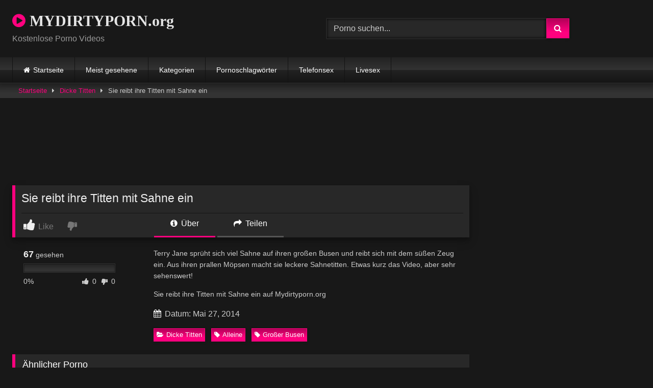

--- FILE ---
content_type: text/html; charset=UTF-8
request_url: https://www.mydirtyporn.org/video/sie-reibt-ihre-titten-mit-sahne-ein/
body_size: 57173
content:
<!DOCTYPE html>


<html lang="de">
<head>
<meta charset="UTF-8">
<meta content='width=device-width, initial-scale=1.0, maximum-scale=1.0, user-scalable=0' name='viewport' />
<link rel="profile" href="https://gmpg.org/xfn/11">
<link rel="icon" href="
https://www.mydirtyporn.org/wp-content/uploads/2025/01/favicon.jpg">

<!-- Meta social networks -->

<!-- Meta Facebook -->
<meta property="fb:app_id" content="966242223397117" />
<meta property="og:url" content="https://www.mydirtyporn.org/video/sie-reibt-ihre-titten-mit-sahne-ein/" />
<meta property="og:type" content="article" />
<meta property="og:title" content="Sie reibt ihre Titten mit Sahne ein" />
<meta property="og:description" content="Terry Jane sprüht sich viel Sahne auf ihren großen Busen und reibt sich mit dem süßen Zeug ein. Aus ihren prallen Möpsen macht sie leckere Sahnetitten. Etwas kurz das Video, aber sehr sehenswert! Sie reibt ihre Titten mit Sahne ein auf Mydirtyporn.org" />
<meta property="og:image" content="https://www.mydirtyporn.org/wp-content/uploads/2014/05/sie-reibt-ihre-titten-mit-sahne-ein.jpg" />
<meta property="og:image:width" content="200" />
<meta property="og:image:height" content="200" />

<!-- Meta Twitter -->
<meta name="twitter:card" content="summary">
<!--<meta name="twitter:site" content="@site_username">-->
<meta name="twitter:title" content="Sie reibt ihre Titten mit Sahne ein">
<meta name="twitter:description" content="Terry Jane sprüht sich viel Sahne auf ihren großen Busen und reibt sich mit dem süßen Zeug ein. Aus ihren prallen Möpsen macht sie leckere Sahnetitten. Etwas kurz das Video, aber sehr sehenswert! Sie reibt ihre Titten mit Sahne ein auf Mydirtyporn.org">
<!--<meta name="twitter:creator" content="@creator_username">-->
<meta name="twitter:image" content="https://www.mydirtyporn.org/wp-content/uploads/2014/05/sie-reibt-ihre-titten-mit-sahne-ein.jpg">
<!--<meta name="twitter:domain" content="YourDomain.com">-->

<!-- Temp Style -->
<style>
	.post-thumbnail {
		aspect-ratio: 16/9;
	}
	.post-thumbnail video,
	.post-thumbnail img {
		object-fit: cover;
	}

	.video-debounce-bar {
		background: #FF017E!important;
	}

			@import url(https://fonts.googleapis.com/css?family=Open+Sans);
			
			button,
		.button,
		input[type="button"],
		input[type="reset"],
		input[type="submit"],
		.label,
		.label:visited,
		.pagination ul li a,
		.widget_categories ul li a,
		.comment-reply-link,
		a.tag-cloud-link,
		.template-actors li a {
			background: -moz-linear-gradient(top, rgba(0,0,0,0.3) 0%, rgba(0,0,0,0) 70%); /* FF3.6-15 */
			background: -webkit-linear-gradient(top, rgba(0,0,0,0.3) 0%,rgba(0,0,0,0) 70%); /* Chrome10-25,Safari5.1-6 */
			background: linear-gradient(to bottom, rgba(0,0,0,0.3) 0%,rgba(0,0,0,0) 70%); /* W3C, IE10+, FF16+, Chrome26+, Opera12+, Safari7+ */
			filter: progid:DXImageTransform.Microsoft.gradient( startColorstr='#a62b2b2b', endColorstr='#00000000',GradientType=0 ); /* IE6-9 */
			-moz-box-shadow: 0 1px 6px 0 rgba(0, 0, 0, 0.12);
			-webkit-box-shadow: 0 1px 6px 0 rgba(0, 0, 0, 0.12);
			-o-box-shadow: 0 1px 6px 0 rgba(0, 0, 0, 0.12);
			box-shadow: 0 1px 6px 0 rgba(0, 0, 0, 0.12);
		}
		input[type="text"],
		input[type="email"],
		input[type="url"],
		input[type="password"],
		input[type="search"],
		input[type="number"],
		input[type="tel"],
		input[type="range"],
		input[type="date"],
		input[type="month"],
		input[type="week"],
		input[type="time"],
		input[type="datetime"],
		input[type="datetime-local"],
		input[type="color"],
		select,
		textarea,
		.wp-editor-container {
			-moz-box-shadow: 0 0 1px rgba(255, 255, 255, 0.3), 0 0 5px black inset;
			-webkit-box-shadow: 0 0 1px rgba(255, 255, 255, 0.3), 0 0 5px black inset;
			-o-box-shadow: 0 0 1px rgba(255, 255, 255, 0.3), 0 0 5px black inset;
			box-shadow: 0 0 1px rgba(255, 255, 255, 0.3), 0 0 5px black inset;
		}
		#site-navigation {
			background: #222222;
			background: -moz-linear-gradient(top, #222222 0%, #333333 50%, #222222 51%, #151515 100%);
			background: -webkit-linear-gradient(top, #222222 0%,#333333 50%,#222222 51%,#151515 100%);
			background: linear-gradient(to bottom, #222222 0%,#333333 50%,#222222 51%,#151515 100%);
			filter: progid:DXImageTransform.Microsoft.gradient( startColorstr='#222222', endColorstr='#151515',GradientType=0 );
			-moz-box-shadow: 0 6px 6px 0 rgba(0, 0, 0, 0.12);
			-webkit-box-shadow: 0 6px 6px 0 rgba(0, 0, 0, 0.12);
			-o-box-shadow: 0 6px 6px 0 rgba(0, 0, 0, 0.12);
			box-shadow: 0 6px 6px 0 rgba(0, 0, 0, 0.12);
		}
		#site-navigation > ul > li:hover > a,
		#site-navigation ul li.current-menu-item a {
			background: -moz-linear-gradient(top, rgba(0,0,0,0.3) 0%, rgba(0,0,0,0) 70%);
			background: -webkit-linear-gradient(top, rgba(0,0,0,0.3) 0%,rgba(0,0,0,0) 70%);
			background: linear-gradient(to bottom, rgba(0,0,0,0.3) 0%,rgba(0,0,0,0) 70%);
			filter: progid:DXImageTransform.Microsoft.gradient( startColorstr='#a62b2b2b', endColorstr='#00000000',GradientType=0 );
			-moz-box-shadow: inset 0px 0px 2px 0px #000000;
			-webkit-box-shadow: inset 0px 0px 2px 0px #000000;
			-o-box-shadow: inset 0px 0px 2px 0px #000000;
			box-shadow: inset 0px 0px 2px 0px #000000;
			filter:progid:DXImageTransform.Microsoft.Shadow(color=#000000, Direction=NaN, Strength=2);
		}
		.rating-bar,
		.categories-list .thumb-block .entry-header,
		.actors-list .thumb-block .entry-header,
		#filters .filters-select,
		#filters .filters-options {
			background: -moz-linear-gradient(top, rgba(0,0,0,0.3) 0%, rgba(0,0,0,0) 70%); /* FF3.6-15 */
			background: -webkit-linear-gradient(top, rgba(0,0,0,0.3) 0%,rgba(0,0,0,0) 70%); /* Chrome10-25,Safari5.1-6 */
			background: linear-gradient(to bottom, rgba(0,0,0,0.3) 0%,rgba(0,0,0,0) 70%); /* W3C, IE10+, FF16+, Chrome26+, Opera12+, Safari7+ */
			-moz-box-shadow: inset 0px 0px 2px 0px #000000;
			-webkit-box-shadow: inset 0px 0px 2px 0px #000000;
			-o-box-shadow: inset 0px 0px 2px 0px #000000;
			box-shadow: inset 0px 0px 2px 0px #000000;
			filter:progid:DXImageTransform.Microsoft.Shadow(color=#000000, Direction=NaN, Strength=2);
		}
		.breadcrumbs-area {
			background: -moz-linear-gradient(top, rgba(0,0,0,0.3) 0%, rgba(0,0,0,0) 70%); /* FF3.6-15 */
			background: -webkit-linear-gradient(top, rgba(0,0,0,0.3) 0%,rgba(0,0,0,0) 70%); /* Chrome10-25,Safari5.1-6 */
			background: linear-gradient(to bottom, rgba(0,0,0,0.3) 0%,rgba(0,0,0,0) 70%); /* W3C, IE10+, FF16+, Chrome26+, Opera12+, Safari7+ */
		}
	
	.site-title a {
		font-family: Open Sans;
		font-size: 30px;
	}
	.site-branding .logo img {
		max-width: 300px;
		max-height: 120px;
		margin-top: 0px;
		margin-left: 0px;
	}
	a,
	.site-title a i,
	.thumb-block:hover .rating-bar i,
	.categories-list .thumb-block:hover .entry-header .cat-title:before,
	.required,
	.like #more:hover i,
	.dislike #less:hover i,
	.top-bar i:hover,
	.main-navigation .menu-item-has-children > a:after,
	.menu-toggle i,
	.main-navigation.toggled li:hover > a,
	.main-navigation.toggled li.focus > a,
	.main-navigation.toggled li.current_page_item > a,
	.main-navigation.toggled li.current-menu-item > a,
	#filters .filters-select:after,
	.morelink i,
	.top-bar .membership a i,
	.thumb-block:hover .photos-count i {
		color: #FF017E;
	}
	button,
	.button,
	input[type="button"],
	input[type="reset"],
	input[type="submit"],
	.label,
	.pagination ul li a.current,
	.pagination ul li a:hover,
	body #filters .label.secondary.active,
	.label.secondary:hover,
	.main-navigation li:hover > a,
	.main-navigation li.focus > a,
	.main-navigation li.current_page_item > a,
	.main-navigation li.current-menu-item > a,
	.widget_categories ul li a:hover,
	.comment-reply-link,
	a.tag-cloud-link:hover,
	.template-actors li a:hover {
		border-color: #FF017E!important;
		background-color: #FF017E!important;
	}
	.rating-bar-meter,
	.vjs-play-progress,
	#filters .filters-options span:hover,
	.bx-wrapper .bx-controls-direction a,
	.top-bar .social-share a:hover,
	.thumb-block:hover span.hd-video,
	.featured-carousel .slide a:hover span.hd-video,
	.appContainer .ctaButton {
		background-color: #FF017E!important;
	}
	#video-tabs button.tab-link.active,
	.title-block,
	.widget-title,
	.page-title,
	.page .entry-title,
	.comments-title,
	.comment-reply-title,
	.morelink:hover {
		border-color: #FF017E!important;
	}

	/* Small desktops ----------- */
	@media only screen  and (min-width : 64.001em) and (max-width : 84em) {
		#main .thumb-block {
			width: 20%!important;
		}
	}

	/* Desktops and laptops ----------- */
	@media only screen  and (min-width : 84.001em) {
		#main .thumb-block {
			width: 20%!important;
		}
	}

</style>

<!-- Google Analytics -->
<script async src="https://www.googletagmanager.com/gtag/js?id=G-SJ2JPXQ2XB"></script>
<script>
  window.dataLayer = window.dataLayer || [];
  function gtag(){dataLayer.push(arguments);}
  gtag('js', new Date());

  gtag('config', 'G-SJ2JPXQ2XB');
</script>
<!-- Meta Verification -->
  <meta name="Rating" content="RTA-5042-1996-1400-1577-RTA" />
  <link rel="shortcut icon" href="https://www.mydirtyporn.org/favicon/favicon.ico" type="image/x-icon" />
  <link rel="icon" href="https://www.mydirtyporn.org/favicon/favicon-32x32.png" sizes="32x32" />
  <link rel="icon" href="https://www.mydirtyporn.org/favicon/android-chrome-192x192.png" sizes="192x192" />
  <link rel="apple-touch-icon" href="https://www.mydirtyporn.org/favicon/apple-touch-icon.png" sizes="180x180" />
<meta name='robots' content='index, follow, max-image-preview:large, max-snippet:-1, max-video-preview:-1' />

	<!-- This site is optimized with the Yoast SEO plugin v26.8 - https://yoast.com/product/yoast-seo-wordpress/ -->
	<title>Sie reibt ihre Titten mit Sahne ein - MYDIRTYPORN.org</title>
	<meta name="description" content="Terry Jane sprüht sich viel Sahne auf ihren großen Busen und reibt sich mit dem süßen Zeug ein. Aus ihren prallen Möpsen macht sie leckere Sahnetitten." />
	<link rel="canonical" href="https://www.mydirtyporn.org/video/sie-reibt-ihre-titten-mit-sahne-ein/" />
	<script type="application/ld+json" class="yoast-schema-graph">{"@context":"https://schema.org","@graph":[{"@type":"Article","@id":"https://www.mydirtyporn.org/video/sie-reibt-ihre-titten-mit-sahne-ein/#article","isPartOf":{"@id":"https://www.mydirtyporn.org/video/sie-reibt-ihre-titten-mit-sahne-ein/"},"author":{"name":"Molly","@id":"https://www.mydirtyporn.org/#/schema/person/842f591f7f5d4396c150751181e6eb75"},"headline":"Sie reibt ihre Titten mit Sahne ein","datePublished":"2014-05-27T06:23:22+00:00","dateModified":"2025-01-03T13:57:16+00:00","mainEntityOfPage":{"@id":"https://www.mydirtyporn.org/video/sie-reibt-ihre-titten-mit-sahne-ein/"},"wordCount":54,"commentCount":0,"image":{"@id":"https://www.mydirtyporn.org/video/sie-reibt-ihre-titten-mit-sahne-ein/#primaryimage"},"thumbnailUrl":"https://www.mydirtyporn.org/wp-content/uploads/2014/05/sie-reibt-ihre-titten-mit-sahne-ein.jpg","keywords":["Alleine","Großer Busen"],"articleSection":["Dicke Titten"],"inLanguage":"de","potentialAction":[{"@type":"CommentAction","name":"Comment","target":["https://www.mydirtyporn.org/video/sie-reibt-ihre-titten-mit-sahne-ein/#respond"]}]},{"@type":"WebPage","@id":"https://www.mydirtyporn.org/video/sie-reibt-ihre-titten-mit-sahne-ein/","url":"https://www.mydirtyporn.org/video/sie-reibt-ihre-titten-mit-sahne-ein/","name":"Sie reibt ihre Titten mit Sahne ein - MYDIRTYPORN.org","isPartOf":{"@id":"https://www.mydirtyporn.org/#website"},"primaryImageOfPage":{"@id":"https://www.mydirtyporn.org/video/sie-reibt-ihre-titten-mit-sahne-ein/#primaryimage"},"image":{"@id":"https://www.mydirtyporn.org/video/sie-reibt-ihre-titten-mit-sahne-ein/#primaryimage"},"thumbnailUrl":"https://www.mydirtyporn.org/wp-content/uploads/2014/05/sie-reibt-ihre-titten-mit-sahne-ein.jpg","datePublished":"2014-05-27T06:23:22+00:00","dateModified":"2025-01-03T13:57:16+00:00","author":{"@id":"https://www.mydirtyporn.org/#/schema/person/842f591f7f5d4396c150751181e6eb75"},"description":"Terry Jane sprüht sich viel Sahne auf ihren großen Busen und reibt sich mit dem süßen Zeug ein. Aus ihren prallen Möpsen macht sie leckere Sahnetitten.","breadcrumb":{"@id":"https://www.mydirtyporn.org/video/sie-reibt-ihre-titten-mit-sahne-ein/#breadcrumb"},"inLanguage":"de","potentialAction":[{"@type":"ReadAction","target":["https://www.mydirtyporn.org/video/sie-reibt-ihre-titten-mit-sahne-ein/"]}]},{"@type":"ImageObject","inLanguage":"de","@id":"https://www.mydirtyporn.org/video/sie-reibt-ihre-titten-mit-sahne-ein/#primaryimage","url":"https://www.mydirtyporn.org/wp-content/uploads/2014/05/sie-reibt-ihre-titten-mit-sahne-ein.jpg","contentUrl":"https://www.mydirtyporn.org/wp-content/uploads/2014/05/sie-reibt-ihre-titten-mit-sahne-ein.jpg","width":160,"height":120,"caption":"Sie reibt ihre Titten mit Sahne ein"},{"@type":"BreadcrumbList","@id":"https://www.mydirtyporn.org/video/sie-reibt-ihre-titten-mit-sahne-ein/#breadcrumb","itemListElement":[{"@type":"ListItem","position":1,"name":"Startseite","item":"https://www.mydirtyporn.org/"},{"@type":"ListItem","position":2,"name":"Sie reibt ihre Titten mit Sahne ein"}]},{"@type":"WebSite","@id":"https://www.mydirtyporn.org/#website","url":"https://www.mydirtyporn.org/","name":"MYDIRTYPORN.org","description":"Kostenlose Porno Videos","potentialAction":[{"@type":"SearchAction","target":{"@type":"EntryPoint","urlTemplate":"https://www.mydirtyporn.org/?s={search_term_string}"},"query-input":{"@type":"PropertyValueSpecification","valueRequired":true,"valueName":"search_term_string"}}],"inLanguage":"de"},{"@type":"Person","@id":"https://www.mydirtyporn.org/#/schema/person/842f591f7f5d4396c150751181e6eb75","name":"Molly"}]}</script>
	<!-- / Yoast SEO plugin. -->


<link rel='dns-prefetch' href='//vjs.zencdn.net' />
<link rel='dns-prefetch' href='//unpkg.com' />
<style id='wp-img-auto-sizes-contain-inline-css' type='text/css'>
img:is([sizes=auto i],[sizes^="auto," i]){contain-intrinsic-size:3000px 1500px}
/*# sourceURL=wp-img-auto-sizes-contain-inline-css */
</style>
<link rel='stylesheet' id='wp-block-library-css' href='https://www.mydirtyporn.org/wp-includes/css/dist/block-library/style.min.css?ver=6.9' type='text/css' media='all' />
<style id='global-styles-inline-css' type='text/css'>
:root{--wp--preset--aspect-ratio--square: 1;--wp--preset--aspect-ratio--4-3: 4/3;--wp--preset--aspect-ratio--3-4: 3/4;--wp--preset--aspect-ratio--3-2: 3/2;--wp--preset--aspect-ratio--2-3: 2/3;--wp--preset--aspect-ratio--16-9: 16/9;--wp--preset--aspect-ratio--9-16: 9/16;--wp--preset--color--black: #000000;--wp--preset--color--cyan-bluish-gray: #abb8c3;--wp--preset--color--white: #ffffff;--wp--preset--color--pale-pink: #f78da7;--wp--preset--color--vivid-red: #cf2e2e;--wp--preset--color--luminous-vivid-orange: #ff6900;--wp--preset--color--luminous-vivid-amber: #fcb900;--wp--preset--color--light-green-cyan: #7bdcb5;--wp--preset--color--vivid-green-cyan: #00d084;--wp--preset--color--pale-cyan-blue: #8ed1fc;--wp--preset--color--vivid-cyan-blue: #0693e3;--wp--preset--color--vivid-purple: #9b51e0;--wp--preset--gradient--vivid-cyan-blue-to-vivid-purple: linear-gradient(135deg,rgb(6,147,227) 0%,rgb(155,81,224) 100%);--wp--preset--gradient--light-green-cyan-to-vivid-green-cyan: linear-gradient(135deg,rgb(122,220,180) 0%,rgb(0,208,130) 100%);--wp--preset--gradient--luminous-vivid-amber-to-luminous-vivid-orange: linear-gradient(135deg,rgb(252,185,0) 0%,rgb(255,105,0) 100%);--wp--preset--gradient--luminous-vivid-orange-to-vivid-red: linear-gradient(135deg,rgb(255,105,0) 0%,rgb(207,46,46) 100%);--wp--preset--gradient--very-light-gray-to-cyan-bluish-gray: linear-gradient(135deg,rgb(238,238,238) 0%,rgb(169,184,195) 100%);--wp--preset--gradient--cool-to-warm-spectrum: linear-gradient(135deg,rgb(74,234,220) 0%,rgb(151,120,209) 20%,rgb(207,42,186) 40%,rgb(238,44,130) 60%,rgb(251,105,98) 80%,rgb(254,248,76) 100%);--wp--preset--gradient--blush-light-purple: linear-gradient(135deg,rgb(255,206,236) 0%,rgb(152,150,240) 100%);--wp--preset--gradient--blush-bordeaux: linear-gradient(135deg,rgb(254,205,165) 0%,rgb(254,45,45) 50%,rgb(107,0,62) 100%);--wp--preset--gradient--luminous-dusk: linear-gradient(135deg,rgb(255,203,112) 0%,rgb(199,81,192) 50%,rgb(65,88,208) 100%);--wp--preset--gradient--pale-ocean: linear-gradient(135deg,rgb(255,245,203) 0%,rgb(182,227,212) 50%,rgb(51,167,181) 100%);--wp--preset--gradient--electric-grass: linear-gradient(135deg,rgb(202,248,128) 0%,rgb(113,206,126) 100%);--wp--preset--gradient--midnight: linear-gradient(135deg,rgb(2,3,129) 0%,rgb(40,116,252) 100%);--wp--preset--font-size--small: 13px;--wp--preset--font-size--medium: 20px;--wp--preset--font-size--large: 36px;--wp--preset--font-size--x-large: 42px;--wp--preset--spacing--20: 0.44rem;--wp--preset--spacing--30: 0.67rem;--wp--preset--spacing--40: 1rem;--wp--preset--spacing--50: 1.5rem;--wp--preset--spacing--60: 2.25rem;--wp--preset--spacing--70: 3.38rem;--wp--preset--spacing--80: 5.06rem;--wp--preset--shadow--natural: 6px 6px 9px rgba(0, 0, 0, 0.2);--wp--preset--shadow--deep: 12px 12px 50px rgba(0, 0, 0, 0.4);--wp--preset--shadow--sharp: 6px 6px 0px rgba(0, 0, 0, 0.2);--wp--preset--shadow--outlined: 6px 6px 0px -3px rgb(255, 255, 255), 6px 6px rgb(0, 0, 0);--wp--preset--shadow--crisp: 6px 6px 0px rgb(0, 0, 0);}:where(.is-layout-flex){gap: 0.5em;}:where(.is-layout-grid){gap: 0.5em;}body .is-layout-flex{display: flex;}.is-layout-flex{flex-wrap: wrap;align-items: center;}.is-layout-flex > :is(*, div){margin: 0;}body .is-layout-grid{display: grid;}.is-layout-grid > :is(*, div){margin: 0;}:where(.wp-block-columns.is-layout-flex){gap: 2em;}:where(.wp-block-columns.is-layout-grid){gap: 2em;}:where(.wp-block-post-template.is-layout-flex){gap: 1.25em;}:where(.wp-block-post-template.is-layout-grid){gap: 1.25em;}.has-black-color{color: var(--wp--preset--color--black) !important;}.has-cyan-bluish-gray-color{color: var(--wp--preset--color--cyan-bluish-gray) !important;}.has-white-color{color: var(--wp--preset--color--white) !important;}.has-pale-pink-color{color: var(--wp--preset--color--pale-pink) !important;}.has-vivid-red-color{color: var(--wp--preset--color--vivid-red) !important;}.has-luminous-vivid-orange-color{color: var(--wp--preset--color--luminous-vivid-orange) !important;}.has-luminous-vivid-amber-color{color: var(--wp--preset--color--luminous-vivid-amber) !important;}.has-light-green-cyan-color{color: var(--wp--preset--color--light-green-cyan) !important;}.has-vivid-green-cyan-color{color: var(--wp--preset--color--vivid-green-cyan) !important;}.has-pale-cyan-blue-color{color: var(--wp--preset--color--pale-cyan-blue) !important;}.has-vivid-cyan-blue-color{color: var(--wp--preset--color--vivid-cyan-blue) !important;}.has-vivid-purple-color{color: var(--wp--preset--color--vivid-purple) !important;}.has-black-background-color{background-color: var(--wp--preset--color--black) !important;}.has-cyan-bluish-gray-background-color{background-color: var(--wp--preset--color--cyan-bluish-gray) !important;}.has-white-background-color{background-color: var(--wp--preset--color--white) !important;}.has-pale-pink-background-color{background-color: var(--wp--preset--color--pale-pink) !important;}.has-vivid-red-background-color{background-color: var(--wp--preset--color--vivid-red) !important;}.has-luminous-vivid-orange-background-color{background-color: var(--wp--preset--color--luminous-vivid-orange) !important;}.has-luminous-vivid-amber-background-color{background-color: var(--wp--preset--color--luminous-vivid-amber) !important;}.has-light-green-cyan-background-color{background-color: var(--wp--preset--color--light-green-cyan) !important;}.has-vivid-green-cyan-background-color{background-color: var(--wp--preset--color--vivid-green-cyan) !important;}.has-pale-cyan-blue-background-color{background-color: var(--wp--preset--color--pale-cyan-blue) !important;}.has-vivid-cyan-blue-background-color{background-color: var(--wp--preset--color--vivid-cyan-blue) !important;}.has-vivid-purple-background-color{background-color: var(--wp--preset--color--vivid-purple) !important;}.has-black-border-color{border-color: var(--wp--preset--color--black) !important;}.has-cyan-bluish-gray-border-color{border-color: var(--wp--preset--color--cyan-bluish-gray) !important;}.has-white-border-color{border-color: var(--wp--preset--color--white) !important;}.has-pale-pink-border-color{border-color: var(--wp--preset--color--pale-pink) !important;}.has-vivid-red-border-color{border-color: var(--wp--preset--color--vivid-red) !important;}.has-luminous-vivid-orange-border-color{border-color: var(--wp--preset--color--luminous-vivid-orange) !important;}.has-luminous-vivid-amber-border-color{border-color: var(--wp--preset--color--luminous-vivid-amber) !important;}.has-light-green-cyan-border-color{border-color: var(--wp--preset--color--light-green-cyan) !important;}.has-vivid-green-cyan-border-color{border-color: var(--wp--preset--color--vivid-green-cyan) !important;}.has-pale-cyan-blue-border-color{border-color: var(--wp--preset--color--pale-cyan-blue) !important;}.has-vivid-cyan-blue-border-color{border-color: var(--wp--preset--color--vivid-cyan-blue) !important;}.has-vivid-purple-border-color{border-color: var(--wp--preset--color--vivid-purple) !important;}.has-vivid-cyan-blue-to-vivid-purple-gradient-background{background: var(--wp--preset--gradient--vivid-cyan-blue-to-vivid-purple) !important;}.has-light-green-cyan-to-vivid-green-cyan-gradient-background{background: var(--wp--preset--gradient--light-green-cyan-to-vivid-green-cyan) !important;}.has-luminous-vivid-amber-to-luminous-vivid-orange-gradient-background{background: var(--wp--preset--gradient--luminous-vivid-amber-to-luminous-vivid-orange) !important;}.has-luminous-vivid-orange-to-vivid-red-gradient-background{background: var(--wp--preset--gradient--luminous-vivid-orange-to-vivid-red) !important;}.has-very-light-gray-to-cyan-bluish-gray-gradient-background{background: var(--wp--preset--gradient--very-light-gray-to-cyan-bluish-gray) !important;}.has-cool-to-warm-spectrum-gradient-background{background: var(--wp--preset--gradient--cool-to-warm-spectrum) !important;}.has-blush-light-purple-gradient-background{background: var(--wp--preset--gradient--blush-light-purple) !important;}.has-blush-bordeaux-gradient-background{background: var(--wp--preset--gradient--blush-bordeaux) !important;}.has-luminous-dusk-gradient-background{background: var(--wp--preset--gradient--luminous-dusk) !important;}.has-pale-ocean-gradient-background{background: var(--wp--preset--gradient--pale-ocean) !important;}.has-electric-grass-gradient-background{background: var(--wp--preset--gradient--electric-grass) !important;}.has-midnight-gradient-background{background: var(--wp--preset--gradient--midnight) !important;}.has-small-font-size{font-size: var(--wp--preset--font-size--small) !important;}.has-medium-font-size{font-size: var(--wp--preset--font-size--medium) !important;}.has-large-font-size{font-size: var(--wp--preset--font-size--large) !important;}.has-x-large-font-size{font-size: var(--wp--preset--font-size--x-large) !important;}
/*# sourceURL=global-styles-inline-css */
</style>

<style id='classic-theme-styles-inline-css' type='text/css'>
/*! This file is auto-generated */
.wp-block-button__link{color:#fff;background-color:#32373c;border-radius:9999px;box-shadow:none;text-decoration:none;padding:calc(.667em + 2px) calc(1.333em + 2px);font-size:1.125em}.wp-block-file__button{background:#32373c;color:#fff;text-decoration:none}
/*# sourceURL=/wp-includes/css/classic-themes.min.css */
</style>
<link rel='stylesheet' id='wpst-font-awesome-css' href='https://www.mydirtyporn.org/wp-content/themes/retrotube/assets/stylesheets/font-awesome/css/font-awesome.min.css?ver=4.7.0' type='text/css' media='all' />
<link rel='stylesheet' id='wpst-videojs-style-css' href='//vjs.zencdn.net/7.8.4/video-js.css?ver=7.8.4' type='text/css' media='all' />
<link rel='stylesheet' id='wpst-style-css' href='https://www.mydirtyporn.org/wp-content/themes/retrotube/style.css?ver=1.12.0.1767108044' type='text/css' media='all' />
<link rel='stylesheet' id='dashicons-css' href='https://www.mydirtyporn.org/wp-includes/css/dashicons.min.css?ver=6.9' type='text/css' media='all' />
<link rel='stylesheet' id='a-z-listing-css' href='https://www.mydirtyporn.org/wp-content/plugins/a-z-listing/css/a-z-listing-default.css?ver=4.3.1' type='text/css' media='all' />
<script type="text/javascript" src="https://www.mydirtyporn.org/wp-includes/js/jquery/jquery.min.js?ver=3.7.1" id="jquery-core-js"></script>
<script type="text/javascript" src="https://www.mydirtyporn.org/wp-includes/js/jquery/jquery-migrate.min.js?ver=3.4.1" id="jquery-migrate-js"></script>
		<style type="text/css" id="wp-custom-css">
			#momo-player {
  height: 684px !important;
}

.related-posts-title {
    margin-bottom: 10px;
    font-size: 1.2rem;
    font-weight: bold;
    color: #333;
    text-align: center;
}

.related-list {
    display: flex;
    flex-wrap: wrap;
    justify-content: flex-start;
    margin: 10px 0px;
    padding: 0;
}

.related-list .video-item {
    flex: 0 0 294px;
    max-width: 294px;
    margin: 5px;
    text-align: center;
    overflow: hidden;
}

.related-list .video-item img {
    width: 294px;
    height: 164px;
    object-fit: cover;
    display: block;
    margin: 0 auto;
    border-radius: 5px;
}

.related-list .video-item .crp_title {
    font-size: 0.9rem;
    color: #FFFFFF;
    margin: 5px 0 0;
    padding: 0 5px;
    width: 100%;
    overflow: hidden;
    word-wrap: break-word;
    white-space: normal;
    line-height: 1.2; 
    text-align: center;
}

.related-list .video-item:hover {
    transform: none;
    box-shadow: none;
}

@media (max-width: 1024px) {
    .related-list .video-item {
        flex: 1 1 calc(33.33% - 10px); 
        max-width: calc(33.33% - 10px);
    }
}

@media (max-width: 768px) {
    .related-list .video-item {
        flex: 1 1 calc(50% - 10px); 
        max-width: calc(50% - 10px);
    }

    .related-list .video-item img,
    .related-list .video-item .crp_title {
        width: 100%; 
    }
}

@media (max-width: 480px) {
    .related-list .video-item {
        flex: 1 1 calc(50% - 10px);
        max-width: calc(50% - 10px);
    }

    .related-list .video-item img,
    .related-list .video-item .crp_title {
        width: 100%;
    }
}

.custom-category-grid {
  display: grid;
  grid-template-columns: repeat(auto-fit, minmax(230px, 1fr));
  gap: 20px;
  margin: 20px 0;
}

.custom-category-grid .category-item {
  text-align: center;
}

.custom-category-grid img {
  width: 100%;
  height: 170px;
  object-fit: cover;
  border-radius: 0;
  box-shadow: none;
}

.custom-category-list .cat-title,
.category-item a {
  color: #fff !important;
  text-decoration: none;
}

@media (max-width: 768px) {
  .custom-category-grid {
    grid-template-columns: repeat(2, 1fr);
  }
}

@media (max-width: 480px) {
  .custom-category-grid {
    grid-template-columns: repeat(2, 1fr);
  }
}

.index-tags {
  display: flex;
  flex-wrap: wrap;
  gap: 10px;
  margin-top: 16px;
  margin-bottom: 16px;
  padding: 0;
  border: none;
}

.index-tags a {
  display: inline-flex;
  align-items: center;
  background: rgba(255, 255, 255, 0.05);
  color: #FF017E !important;
  padding: 6px 10px;
  border-radius: 30px;
  font-size: 14px;
  text-decoration: none;
  transition: all 0.2s ease;
}

.index-tags a i {
  margin-right: 6px;
  color: #FF017E;
  opacity: 0.9;
}		</style>
		<style>
.ai-viewports                 {--ai: 1;}
.ai-viewport-3                { display: none !important;}
.ai-viewport-2                { display: none !important;}
.ai-viewport-1                { display: inherit !important;}
.ai-viewport-0                { display: none !important;}
@media (min-width: 768px) and (max-width: 979px) {
.ai-viewport-1                { display: none !important;}
.ai-viewport-2                { display: inherit !important;}
}
@media (max-width: 767px) {
.ai-viewport-1                { display: none !important;}
.ai-viewport-3                { display: inherit !important;}
}
.ai-rotate {position: relative;}
.ai-rotate-hidden {visibility: hidden;}
.ai-rotate-hidden-2 {position: absolute; top: 0; left: 0; width: 100%; height: 100%;}
.ai-list-data, .ai-ip-data, .ai-filter-check, .ai-fallback, .ai-list-block, .ai-list-block-ip, .ai-list-block-filter {visibility: hidden; position: absolute; width: 50%; height: 1px; top: -1000px; z-index: -9999; margin: 0px!important;}
.ai-list-data, .ai-ip-data, .ai-filter-check, .ai-fallback {min-width: 1px;}
</style>
</head>

<body
class="wp-singular post-template-default single single-post postid-8816 single-format-video wp-embed-responsive wp-theme-retrotube">
<div id="page">
	<a class="skip-link screen-reader-text" href="#content">Skip to content</a>

	<header id="masthead" class="site-header" role="banner">

		
		<div class="site-branding row">
			<div class="logo">
															<p class="site-title"><a href="https://www.mydirtyporn.org/" rel="home">
																								<i class="fa fa-play-circle"></i>																					MYDIRTYPORN.org								</a></p>
										
									<p class="site-description">
											Kostenlose Porno Videos					</p>
							</div>
							<div class="header-search ">
	<form method="get" id="searchform" action="https://www.mydirtyporn.org/">        
					<input class="input-group-field" value="Porno suchen..." name="s" id="s" onfocus="if (this.value == 'Porno suchen...') {this.value = '';}" onblur="if (this.value == '') {this.value = 'Porno suchen...';}" type="text" />
				
		<input class="button fa-input" type="submit" id="searchsubmit" value="&#xf002;" />        
	</form>
</div>								</div><!-- .site-branding -->

		<nav id="site-navigation" class="main-navigation
		" role="navigation">
			<div id="head-mobile"></div>
			<div class="button-nav"></div>
			<ul id="menu-main-menu" class="row"><li id="menu-item-24508" class="home-icon menu-item menu-item-type-custom menu-item-object-custom menu-item-home menu-item-24508"><a href="https://www.mydirtyporn.org">Startseite</a></li>
<li id="menu-item-25256" class="menu-item menu-item-type-post_type menu-item-object-page menu-item-25256"><a href="https://www.mydirtyporn.org/meist-gesehene-porno-videos/">Meist gesehene</a></li>
<li id="menu-item-24516" class="menu-item menu-item-type-post_type menu-item-object-page menu-item-24516"><a href="https://www.mydirtyporn.org/kategorien/">Kategorien</a></li>
<li id="menu-item-24522" class="menu-item menu-item-type-post_type menu-item-object-page menu-item-24522"><a href="https://www.mydirtyporn.org/pornoschlagwoerter/">Pornoschlagwörter</a></li>
<li id="menu-item-24523" class="menu-item menu-item-type-post_type menu-item-object-page menu-item-24523"><a href="https://www.mydirtyporn.org/telefonsex/">Telefonsex</a></li>
<li id="menu-item-24515" class="menu-item menu-item-type-post_type menu-item-object-page menu-item-24515"><a href="https://www.mydirtyporn.org/livesex/">Livesex</a></li>
</ul>		</nav><!-- #site-navigation -->

		<div class="clear"></div>

					<div class="happy-header-mobile">
				<div class='ai-viewports ai-viewport-3 ai-insert-5-85247545' style='margin: 8px auto; text-align: center; display: block; clear: both; height: 101px;' data-insertion-position='prepend' data-selector='.ai-insert-5-85247545' data-insertion-no-dbg data-code='[base64]' data-block='5'></div>

			</div>
			</header><!-- #masthead -->

	<div class="breadcrumbs-area"><div class="row"><div id="breadcrumbs"><a href="https://www.mydirtyporn.org">Startseite</a><span class="separator"><i class="fa fa-caret-right"></i></span><a href="https://www.mydirtyporn.org/kategorie/dicke-titten-porno/">Dicke Titten</a><span class="separator"><i class="fa fa-caret-right"></i></span><span class="current">Sie reibt ihre Titten mit Sahne ein</span></div></div></div>
	
	<div id="content" class="site-content row">
	<div id="primary" class="content-area with-sidebar-right">
		<main id="main" class="site-main with-sidebar-right" role="main">

		
<article id="post-8816" class="post-8816 post type-post status-publish format-video has-post-thumbnail hentry category-dicke-titten-porno tag-alleine tag-grosser-busen post_format-post-format-video" itemprop="video" itemscope itemtype="https://schema.org/VideoObject">
	<meta itemprop="author" content="Molly" /><meta itemprop="name" content="Sie reibt ihre Titten mit Sahne ein" /><meta itemprop="description" content="Sie reibt ihre Titten mit Sahne ein" /><meta itemprop="description" content="Terry Jane sprüht sich viel Sahne auf ihren großen Busen und reibt sich mit dem süßen Zeug ein. Aus ihren prallen Möpsen macht sie leckere Sahnetitten. Etwas kurz das Video, aber sehr sehenswert!

Sie reibt ihre Titten mit Sahne ein auf Mydirtyporn.org" /><meta itemprop="duration" content="P0DT0H0M0S" /><meta itemprop="thumbnailUrl" content="https://www.mydirtyporn.org/wp-content/uploads/2014/05/sie-reibt-ihre-titten-mit-sahne-ein.jpg" /><meta itemprop="embedURL" content="https://xhamster.com/xembed.php?video=836876" /><meta itemprop="uploadDate" content="2014-05-27T08:23:22+02:00" />	<header class="entry-header">
		
		<div class="video-player">
	<div class="responsive-player"><iframe width="730" height="547" src="https://xhamster.com/xembed.php?video=836876" frameborder="0" scrolling="no"></iframe></div></div>

					<div class="happy-under-player">
				<div class='ai-viewports ai-viewport-1 ai-insert-8-27421413' style='margin: 8px auto; text-align: center; display: block; clear: both; height: 91px;' data-insertion-position='prepend' data-selector='.ai-insert-8-27421413' data-insertion-no-dbg data-code='[base64]' data-block='8'></div>

			</div>
		
					<div class="happy-under-player-mobile">
				<div class='ai-viewports ai-viewport-3 ai-insert-7-32029001' style='margin: 8px auto; text-align: center; display: block; clear: both; height: 251px;' data-insertion-position='prepend' data-selector='.ai-insert-7-32029001' data-insertion-no-dbg data-code='[base64]' data-block='7'></div>

			</div>
		
		
		
		<div class="title-block box-shadow">
			<h1 class="entry-title" itemprop="name">Sie reibt ihre Titten mit Sahne ein</h1>							<div id="rating">
					<span id="video-rate"><span class="post-like"><a href="#" data-post_id="8816" data-post_like="like"><span class="like" title="I like this"><span id="more"><i class="fa fa-thumbs-up"></i> <span class="grey-link">Like</span></span></a>
		<a href="#" data-post_id="8816" data-post_like="dislike">
			<span title="I dislike this" class="qtip dislike"><span id="less"><i class="fa fa-thumbs-down fa-flip-horizontal"></i></span></span>
		</a></span></span>
									</div>
						<div id="video-tabs" class="tabs">
				<button class="tab-link active about" data-tab-id="video-about"><i class="fa fa-info-circle"></i> Über</button>
									<button class="tab-link share" data-tab-id="video-share"><i class="fa fa-share"></i> Teilen</button>
							</div>
		</div>

		<div class="clear"></div>

	</header><!-- .entry-header -->

	<div class="entry-content">
					<div id="rating-col">
									<div id="video-views"><span>0</span> gesehen</div>									<div class="rating-bar">
						<div class="rating-bar-meter"></div>
					</div>
					<div class="rating-result">
							<div class="percentage">0%</div>
						<div class="likes">
							<i class="fa fa-thumbs-up"></i> <span class="likes_count">0</span>
							<i class="fa fa-thumbs-down fa-flip-horizontal"></i> <span class="dislikes_count">0</span>
						</div>
					</div>
							</div>
				<div class="tab-content">
						<div id="video-about" class="width70">
					<div class="video-description">
													<div class="desc
							">
								<p>Terry Jane sprüht sich viel Sahne auf ihren großen Busen und reibt sich mit dem süßen Zeug ein. Aus ihren prallen Möpsen macht sie leckere Sahnetitten. Etwas kurz das Video, aber sehr sehenswert!</p>
<p>Sie reibt ihre Titten mit Sahne ein auf Mydirtyporn.org</p>
							</div>
											</div>
													<div id="video-date">
						<i class="fa fa-calendar"></i> Datum: Mai 27, 2014					</div>
																					<div class="tags">
						<div class="tags-list"><a href="https://www.mydirtyporn.org/kategorie/dicke-titten-porno/" class="label" title="Dicke Titten"><i class="fa fa-folder-open"></i>Dicke Titten</a> <a href="https://www.mydirtyporn.org/pornoschlagwoerter/alleine/" class="label" title="Alleine"><i class="fa fa-tag"></i>Alleine</a> <a href="https://www.mydirtyporn.org/pornoschlagwoerter/grosser-busen/" class="label" title="Großer Busen"><i class="fa fa-tag"></i>Großer Busen</a> </div>					</div>
							</div>
							<div id="video-share">
	<!-- Facebook -->
			<div id="fb-root"></div>
		<script>(function(d, s, id) {
		var js, fjs = d.getElementsByTagName(s)[0];
		if (d.getElementById(id)) return;
		js = d.createElement(s); js.id = id;
		js.src = 'https://connect.facebook.net/fr_FR/sdk.js#xfbml=1&version=v2.12';
		fjs.parentNode.insertBefore(js, fjs);
		}(document, 'script', 'facebook-jssdk'));</script>
		<a target="_blank" href="https://www.facebook.com/sharer/sharer.php?u=https://www.mydirtyporn.org/video/sie-reibt-ihre-titten-mit-sahne-ein/&amp;src=sdkpreparse"><i id="facebook" class="fa fa-facebook"></i></a>
	
	<!-- Twitter -->
			<a target="_blank" href="https://twitter.com/share?url=https://www.mydirtyporn.org/video/sie-reibt-ihre-titten-mit-sahne-ein/&text=Terry Jane sprüht sich viel Sahne auf ihren großen Busen und reibt sich mit dem süßen Zeug ein. Aus ihren prallen Möpsen macht sie leckere Sahnetitten. Etwas kurz das Video, aber sehr sehenswert!

Sie reibt ihre Titten mit Sahne ein auf Mydirtyporn.org"><i id="twitter" class="fa fa-twitter"></i></a>
	
	<!-- Google Plus -->
	
	<!-- Linkedin -->
	
	<!-- Tumblr -->
	
	<!-- Reddit -->
			<a target="_blank" href="https://www.reddit.com/submit?title=Sie reibt ihre Titten mit Sahne ein&url=https://www.mydirtyporn.org/video/sie-reibt-ihre-titten-mit-sahne-ein/"><i id="reddit" class="fa fa-reddit-square"></i></a>
	
	<!-- Odnoklassniki -->
	
	<!-- VK -->
	
	<!-- Email -->
	</div>
					</div>
	</div><!-- .entry-content -->

	<div class="under-video-block">
					    <div class='ai-viewports ai-viewport-3 ai-insert-14-28667846' style='margin: 8px auto; text-align: center; display: block; clear: both; height: 101px;' data-insertion-position='prepend' data-selector='.ai-insert-14-28667846' data-insertion-no-dbg data-code='[base64]' data-block='14'></div>

			<h2 class="widget-title">Ähnlicher Porno</h2>

			<div>
			<div class="crp_related     "><div class="related-list"><div class="video-item"><a href="https://www.mydirtyporn.org/video/unechte-riesentitten-mit-sahne/"     class="crp_link post-10601"><figure><img width="160" height="120" src="https://www.mydirtyporn.org/wp-content/uploads/2016/01/unechte-riesentitten-mit-sahne.jpg" class="crp_featured crp_thumb full" alt="Unechte Riesentitten mit Sahne" style="" title="Unechte Riesentitten mit Sahne" decoding="async" /></figure><span class="crp_title">Unechte Riesentitten mit Sahne</span></a></div><div class="video-item"><a href="https://www.mydirtyporn.org/video/franka-zeigt-ihren-naturbusen/"     class="crp_link post-7522"><figure><img loading="lazy" width="160" height="120" src="https://www.mydirtyporn.org/wp-content/uploads/2015/02/franka-zeigt-ihren-naturbusen.jpg" class="crp_featured crp_thumb full" alt="Franka zeigt ihren Naturbusen" style="" title="Franka zeigt ihren Naturbusen" decoding="async" /></figure><span class="crp_title">Franka zeigt ihren Naturbusen</span></a></div><div class="video-item"><a href="https://www.mydirtyporn.org/video/sahne-auf-riesigen-titten/"     class="crp_link post-16475"><figure><img width="180" height="135" src="https://www.mydirtyporn.org/wp-content/uploads/2018/09/sahne-auf-riesigen-titten.jpg" class="crp_featured crp_thumb full" alt="Sahne auf riesigen Titten" style="" title="Sahne auf riesigen Titten" decoding="async" loading="lazy" /></figure><span class="crp_title">Sahne auf riesigen Titten</span></a></div><div class="video-item"><a href="https://www.mydirtyporn.org/video/ebony-mit-geilen-kurven-und-prallen-titten/"     class="crp_link post-21606"><figure><img width="300" height="225" src="https://www.mydirtyporn.org/wp-content/uploads/2021/07/ebony-mit-geilen-kurven-und-prallen-titten.jpg" class="crp_featured crp_thumb full" alt="Ebony mit geilen Kurven und prallen Titten" style="" title="Ebony mit geilen Kurven und prallen Titten" decoding="async" loading="lazy" /></figure><span class="crp_title">Ebony mit geilen Kurven und prallen Titten</span></a></div><div class="video-item"><a href="https://www.mydirtyporn.org/video/luder-in-ficklaune/"     class="crp_link post-15060"><figure><img width="200" height="150" src="https://www.mydirtyporn.org/wp-content/uploads/2017/08/luder-in-ficklaune.jpg" class="crp_featured crp_thumb full" alt="Luder in Ficklaune" style="" title="Luder in Ficklaune" decoding="async" loading="lazy" /></figure><span class="crp_title">Luder in Ficklaune</span></a></div><div class="video-item"><a href="https://www.mydirtyporn.org/video/schwangere-amateurin-macht-geile-spiele-in-der-kueche/"     class="crp_link post-7353"><figure><img width="160" height="120" src="https://www.mydirtyporn.org/wp-content/uploads/2015/06/schwangere-amateurin-macht-geile-spiele-in-der-kueche.jpg" class="crp_featured crp_thumb full" alt="Schwangere Amateurin macht geile Spiele in der Küche" style="" title="Schwangere Amateurin macht geile Spiele in der Küche" decoding="async" loading="lazy" /></figure><span class="crp_title">Schwangere Amateurin macht geile Spiele in der Küche</span></a></div><div class="video-item"><a href="https://www.mydirtyporn.org/video/alana-bespritzt-ihren-geilen-busen/"     class="crp_link post-10445"><figure><img width="160" height="120" src="https://www.mydirtyporn.org/wp-content/uploads/2015/11/alana-bespritzt-ihren-geilen-busen.jpg" class="crp_featured crp_thumb full" alt="Alana bespritzt ihren geilen Busen" style="" title="Alana bespritzt ihren geilen Busen" decoding="async" loading="lazy" /></figure><span class="crp_title">Alana bespritzt ihren geilen Busen</span></a></div><div class="video-item"><a href="https://www.mydirtyporn.org/video/deutsches-weib-im-geilen-outfit-reibt-sich-den-schlitz/"     class="crp_link post-21790"><figure><img width="300" height="225" src="https://www.mydirtyporn.org/wp-content/uploads/2021/09/deutsches-weib-im-geilen-outfit-reibt-sich-den-schlitz.jpg" class="crp_featured crp_thumb full" alt="Deutsches Weib im geilen Outfit reibt sich den Schlitz" style="" title="Deutsches Weib im geilen Outfit reibt sich den Schlitz" decoding="async" loading="lazy" /></figure><span class="crp_title">Deutsches Weib im geilen Outfit reibt sich den Schlitz</span></a></div><div class="video-item"><a href="https://www.mydirtyporn.org/video/sie-reibt-ihre-titten-mit-sperma-ein/"     class="crp_link post-16859"><figure><img width="180" height="135" src="https://www.mydirtyporn.org/wp-content/uploads/2019/04/sie-reibt-ihre-titten-mit-sperma-ein.jpg" class="crp_featured crp_thumb full" alt="Sie reibt ihre Titten mit Sperma ein" style="" title="Sie reibt ihre Titten mit Sperma ein" decoding="async" loading="lazy" /></figure><span class="crp_title">Sie reibt ihre Titten mit Sperma ein</span></a></div><div class="video-item"><a href="https://www.mydirtyporn.org/video/sie-knetet-ihre-riesigen-brueste/"     class="crp_link post-8809"><figure><img width="160" height="120" src="https://www.mydirtyporn.org/wp-content/uploads/2014/05/sie-knetet-ihre-riesigen-brueste.jpg" class="crp_featured crp_thumb full" alt="Sie knetet ihre riesigen Brüste" style="" title="Sie knetet ihre riesigen Brüste" decoding="async" loading="lazy" /></figure><span class="crp_title">Sie knetet ihre riesigen Brüste</span></a></div><div class="video-item"><a href="https://www.mydirtyporn.org/video/muschi-lecken-mit-sahne/"     class="crp_link post-11049"><figure><img width="160" height="120" src="https://www.mydirtyporn.org/wp-content/uploads/2016/06/muschi-lecken-mit-sahne.jpg" class="crp_featured crp_thumb full" alt="Muschi lecken mit Sahne" style="" title="Muschi lecken mit Sahne" decoding="async" loading="lazy" /></figure><span class="crp_title">Muschi lecken mit Sahne</span></a></div><div class="video-item"><a href="https://www.mydirtyporn.org/video/mit-gummi-in-die-blonde-russin/"     class="crp_link post-7578"><figure><img width="160" height="120" src="https://www.mydirtyporn.org/wp-content/uploads/2014/12/mit-gummi-in-die-blonde-russin.jpg" class="crp_featured crp_thumb full" alt="Mit Gummi in die blonde Russin" style="" title="Mit Gummi in die blonde Russin" decoding="async" loading="lazy" /></figure><span class="crp_title">Mit Gummi in die blonde Russin</span></a></div></div><div class="crp_clear"></div></div>			</div>
						<div class="clear"></div>
      <div class='my0Peu3u my0Peu3u-4 ai-viewport-3' style='margin: 8px auto; text-align: center; display: block; clear: both; height: 251px;'>
<aside><a href="https://dpm.reifefrauen.com/click.php?dp=531z1ffd9" target="_blank" rel="nofollow noopener sponsored"><img class="aligncenter size-medium" src="https://www.mydirtyporn.org/bilder/reife-frauen-dating.jpg" loading="lazy" alt="Reife Frauen Dating" width="301" height="251" /></a></aside></div>
			      <br>
      <h2 class="widget-title">Geile Kategorien</h2>
      <div class="custom-category-grid">
  <div class="category-item">
    <a href="https://www.mydirtyporn.org/kategorie/amateur-porno/">
      <img src="https://www.mydirtyporn.org/wp-content/uploads/2021/03/amateur-porno.jpg" alt="Amateur Porno">
      Amateur
    </a>
  </div>

  <div class="category-item">
    <a href="https://www.mydirtyporn.org/kategorie/deutsch-porno/">
      <img src="https://www.mydirtyporn.org/wp-content/uploads/2021/03/deutsch-porno.jpg" alt="Deutsch Porno">
      Deutsch Porno
    </a>
  </div>

  <div class="category-item">
    <a href="https://www.mydirtyporn.org/kategorie/dicke-frauen-porno/">
      <img src="https://www.mydirtyporn.org/wp-content/uploads/2021/03/dicke-frauen-porno.jpg" alt="Dicke Frauen Porno">
      Dicke Frauen
    </a>
  </div>
    
    <div class="category-item">
    <a href="https://www.mydirtyporn.org/kategorie/dicke-titten-porno/">
      <img src="https://www.mydirtyporn.org/wp-content/uploads/2021/03/dicke-titten-porno.jpg" alt="Dicke Frauen Titten">
      Dicke Titten
    </a>
  </div>

  <div class="category-item">
    <a href="https://www.mydirtyporn.org/kategorie/geile-waesche/">
      <img src="https://www.mydirtyporn.org/wp-content/uploads/2021/03/geile-waesche.jpg" alt="Geile Wäsche Porno">
      Geile Wäsche
    </a>
  </div>

  <div class="category-item">
    <a href="https://www.mydirtyporn.org/kategorie/maedchen-porno/">
      <img src="https://www.mydirtyporn.org/wp-content/uploads/2021/03/maedchen-porno.jpg" alt="Mädchen Porno">
      Mädchen
    </a>
  </div>
  
       <div class="category-item">
    <a href="https://www.mydirtyporn.org/kategorie/reife-frauen/">
      <img src="https://www.mydirtyporn.org/wp-content/uploads/2021/03/reife-frauen.jpg" alt="Reife Frauen Porno">
      Reife Frauen
    </a>
  </div>

  <div class="category-item">
    <a href="https://www.mydirtyporn.org/kategorie/reingespritzt/">
      <img src="https://www.mydirtyporn.org/wp-content/uploads/2021/03/reingespritzt.jpg" alt="Reingespritzt Porno">
      Reingespritzt
    </a>
  </div>
</div>   
					

</div>
<div class="clear"></div>
	
<div id="comments" class="comments-area">

		<div id="respond" class="comment-respond">
		<h3 id="reply-title" class="comment-reply-title">Schreibe einen Kommentar <small><a rel="nofollow" id="cancel-comment-reply-link" href="/video/sie-reibt-ihre-titten-mit-sahne-ein/#respond" style="display:none;">Antwort abbrechen</a></small></h3><form action="https://www.mydirtyporn.org/wp-comments-post.php" method="post" id="commentform" class="comment-form"><p class="comment-notes"><span id="email-notes">Deine E-Mail-Adresse wird nicht veröffentlicht.</span> <span class="required-field-message">Erforderliche Felder sind mit <span class="required">*</span> markiert</span></p><div class="row"><div class="comment-form-comment"><label for="comment">Kommentar</label><textarea id="comment" name="comment" cols="45" rows="8" aria-required="true"></textarea></div><div class="comment-form-author"><label for="author">Name <span class="required">*</span></label><input id="author" name="author" type="text" value="" size="30" /></div>
<div class="comment-form-email"><label for="email">Email <span class="required">*</span></label><input id="email" name="email" type="text" value="" size="30" /></div>
<div class="comment-form-url"><label for="url">Website</label><input id="url" name="url" type="text" value="" size="30" /></div></div>
<p class="form-submit"><input name="submit" type="submit" id="submit" class="button large margin-top-2" value="Kommentar abschicken" /> <input type='hidden' name='comment_post_ID' value='8816' id='comment_post_ID' />
<input type='hidden' name='comment_parent' id='comment_parent' value='0' />
</p><p style="display: none;"><input type="hidden" id="akismet_comment_nonce" name="akismet_comment_nonce" value="ab93c074b0" /></p><p style="display: none !important;" class="akismet-fields-container" data-prefix="ak_"><label>&#916;<textarea name="ak_hp_textarea" cols="45" rows="8" maxlength="100"></textarea></label><input type="hidden" id="ak_js_1" name="ak_js" value="89"/><script>document.getElementById( "ak_js_1" ).setAttribute( "value", ( new Date() ).getTime() );</script></p></form>	</div><!-- #respond -->
	
</div><!-- #comments -->

</article><!-- #post-## -->

		</main><!-- #main -->
	</div><!-- #primary -->


	<aside id="sidebar" class="widget-area with-sidebar-right" role="complementary">
					<div class="happy-sidebar">
							</div>
				<section id="ai_widget-2" class="widget block-widget ai-sticky-widget"><div class='ai-viewports ai-viewport-1 ai-insert-1-81664619' style='margin: 8px 0; clear: both; height: 800px;' data-insertion-position='prepend' data-selector='.ai-insert-1-81664619' data-insertion-no-dbg data-code='[base64]' data-block='1'></div>

</section>	</aside><!-- #sidebar -->

</div><!-- #content -->

<footer id="colophon" class="site-footer
" role="contentinfo">
	<div class="row">
					<div class="happy-footer-mobile">
				<div class='ai-viewports ai-viewport-3 ai-insert-13-98601002' style='margin: 8px 0; clear: both; height: 400px;' data-insertion-position='prepend' data-selector='.ai-insert-13-98601002' data-insertion-no-dbg data-code='[base64]' data-block='13'></div>

			</div>
							<div class="happy-footer">
				<div class='ai-viewports ai-viewport-1 ai-insert-9-43703097' style='margin: 8px auto; text-align: center; display: block; clear: both; height: 355px;' data-insertion-position='prepend' data-selector='.ai-insert-9-43703097' data-insertion-no-dbg data-code='[base64]' data-block='9'></div>

			</div>
				
		<div class="clear"></div>

		
		
					<div class="site-info">
				<a href="https://toplist.raidrush.ws/vote/6204/" target="_blank" rel="noopener"><img src="https://www.mydirtyporn.org/bilder/rr_butt_3.jpg" alt="Topliste" border=0 /></a><br><br>
<a href="https://www.mydirtyporn.org/nutzungsbedingungen/" rel="nofollow">Nutzungsbedingungen</a> | <a href="https://www.mydirtyporn.org/datenschutz-dsgvo/" rel="nofollow">Datenschutz (DSGVO)</a> | <a href="https://www.mydirtyporn.org/dmca/" rel="nofollow">DMCA</a> | <a href="https://www.mydirtyporn.org/2257-statement/" rel="nofollow">2257</a>
<br>
Haftungsausschluss: Alle Darsteller/-innen auf diesem Portal sind 18 Jahre alt und älter. Mydirtyporn.org verachtet illegale Pornografie und führt dagegen eine Null-Toleranz Politik!
<br>
© Copyright 2026 - Mydirtyporn.org
<br>
<a href="https://www.rtalabel.org/" target="_blank" rel="nofollow noopener"><img class="alignnone" src="https://www.mydirtyporn.org/bilder/rta.png" alt="RTA Label" width="57" height="20" border="0" /></a>			</div><!-- .site-info -->
			</div>
</footer><!-- #colophon -->
</div><!-- #page -->

<a class="button" href="#" id="back-to-top" title="Back to top"><i class="fa fa-chevron-up"></i></a>

<div class='ai-viewports ai-viewport-3 ai-insert-3-30827463' style='margin: 8px 0; clear: both;' data-insertion-position='prepend' data-selector='.ai-insert-3-30827463' data-insertion-no-dbg data-code='[base64]' data-block='3'></div>

<div class='ai-viewports ai-viewport-1 ai-viewport-2 ai-insert-11-92056819' style='margin: 8px 0; clear: both;' data-insertion-position='prepend' data-selector='.ai-insert-11-92056819' data-insertion-no-dbg data-code='[base64]/[base64]/[base64]/[base64]/[base64]/[base64]/cG9wTWFnaWMubWV0aG9kcy5kZWZhdWx0OmUuaXNDaHJvbWU/[base64]/[base64]/[base64]/[base64]/OlxzfCQpL10sWyJvcGVyYSIsL09wZXJhXC8oWzAtOS5dKykoPzpcc3wkKS9dLFsib3BlcmEiLC9PUFJcLyhbMC05Ll0rKSg6P1xzfCQpJC9dLFsiZWRnZSIsL0VkZyg/[base64]/[base64]' data-block='11'></div>

<div class='ai-viewports ai-viewport-3 ai-insert-12-53578350' style='margin: 8px 0; clear: both;' data-insertion-position='prepend' data-selector='.ai-insert-12-53578350' data-insertion-no-dbg data-code='[base64]/[base64]/[base64]/[base64]/[base64]/[base64]/cG9wTWFnaWMubWV0aG9kcy5kZWZhdWx0OmUuaXNDaHJvbWU/[base64]/[base64]/[base64]/[base64]/OlxzfCQpL10sWyJvcGVyYSIsL09wZXJhXC8oWzAtOS5dKykoPzpcc3wkKS9dLFsib3BlcmEiLC9PUFJcLyhbMC05Ll0rKSg6P1xzfCQpJC9dLFsiZWRnZSIsL0VkZyg/[base64]/[base64]' data-block='12'></div>

<script type="speculationrules">
{"prefetch":[{"source":"document","where":{"and":[{"href_matches":"/*"},{"not":{"href_matches":["/wp-*.php","/wp-admin/*","/wp-content/uploads/*","/wp-content/*","/wp-content/plugins/*","/wp-content/themes/retrotube/*","/*\\?(.+)"]}},{"not":{"selector_matches":"a[rel~=\"nofollow\"]"}},{"not":{"selector_matches":".no-prefetch, .no-prefetch a"}}]},"eagerness":"conservative"}]}
</script>
		<div class="modal fade wpst-user-modal" id="wpst-user-modal" tabindex="-1" role="dialog" aria-hidden="true">
			<div class="modal-dialog" data-active-tab="">
				<div class="modal-content">
					<div class="modal-body">
					<a href="#" class="close" data-dismiss="modal" aria-label="Close"><i class="fa fa-remove"></i></a>
						<!-- Register form -->
						<div class="wpst-register">	
															<div class="alert alert-danger">Registration is disabled.</div>
													</div>

						<!-- Login form -->
						<div class="wpst-login">							 
							<h3>Login to MYDIRTYPORN.org</h3>
						
							<form id="wpst_login_form" action="https://www.mydirtyporn.org/" method="post">

								<div class="form-field">
									<label>Username</label>
									<input class="form-control input-lg required" name="wpst_user_login" type="text"/>
								</div>
								<div class="form-field">
									<label for="wpst_user_pass">Password</label>
									<input class="form-control input-lg required" name="wpst_user_pass" id="wpst_user_pass" type="password"/>
								</div>
								<div class="form-field lost-password">
									<input type="hidden" name="action" value="wpst_login_member"/>
									<button class="btn btn-theme btn-lg" data-loading-text="Loading..." type="submit">Login</button> <a class="alignright" href="#wpst-reset-password">Lost Password?</a>
								</div>
								<input type="hidden" id="login-security" name="login-security" value="cd99cf8d96" /><input type="hidden" name="_wp_http_referer" value="/video/sie-reibt-ihre-titten-mit-sahne-ein/" />							</form>
							<div class="wpst-errors"></div>
						</div>

						<!-- Lost Password form -->
						<div class="wpst-reset-password">							 
							<h3>Reset Password</h3>
							<p>Enter the username or e-mail you used in your profile. A password reset link will be sent to you by email.</p>
						
							<form id="wpst_reset_password_form" action="https://www.mydirtyporn.org/" method="post">
								<div class="form-field">
									<label for="wpst_user_or_email">Username or E-mail</label>
									<input class="form-control input-lg required" name="wpst_user_or_email" id="wpst_user_or_email" type="text"/>
								</div>
								<div class="form-field">
									<input type="hidden" name="action" value="wpst_reset_password"/>
									<button class="btn btn-theme btn-lg" data-loading-text="Loading..." type="submit">Get new password</button>
								</div>
								<input type="hidden" id="password-security" name="password-security" value="cd99cf8d96" /><input type="hidden" name="_wp_http_referer" value="/video/sie-reibt-ihre-titten-mit-sahne-ein/" />							</form>
							<div class="wpst-errors"></div>
						</div>

						<div class="wpst-loading">
							<p><i class="fa fa-refresh fa-spin"></i><br>Loading...</p>
						</div>
					</div>
					<div class="modal-footer">
						<span class="wpst-register-footer">Don&#039;t have an account? <a href="#wpst-register">Sign up</a></span>
						<span class="wpst-login-footer">Already have an account? <a href="#wpst-login">Login</a></span>
					</div>				
				</div>
			</div>
		</div>
		<script type="text/javascript" src="//vjs.zencdn.net/7.8.4/video.min.js?ver=7.8.4" id="wpst-videojs-js"></script>
<script type="text/javascript" src="https://unpkg.com/@silvermine/videojs-quality-selector@1.2.4/dist/js/silvermine-videojs-quality-selector.min.js?ver=1.2.4" id="wpst-videojs-quality-selector-js"></script>
<script type="text/javascript" src="https://www.mydirtyporn.org/wp-content/themes/retrotube/assets/js/navigation.js?ver=1.0.0" id="wpst-navigation-js"></script>
<script type="text/javascript" src="https://www.mydirtyporn.org/wp-content/themes/retrotube/assets/js/jquery.bxslider.min.js?ver=4.2.15" id="wpst-carousel-js"></script>
<script type="text/javascript" src="https://www.mydirtyporn.org/wp-content/themes/retrotube/assets/js/jquery.touchSwipe.min.js?ver=1.6.18" id="wpst-touchswipe-js"></script>
<script type="text/javascript" src="https://www.mydirtyporn.org/wp-content/themes/retrotube/assets/js/lazyload.js?ver=1.0.0" id="wpst-lazyload-js"></script>
<script type="text/javascript" id="wpst-main-js-extra">
/* <![CDATA[ */
var wpst_ajax_var = {"url":"https://www.mydirtyporn.org/wp-admin/admin-ajax.php","nonce":"0f7717c13f","ctpl_installed":"","is_mobile":""};
var objectL10nMain = {"readmore":"Read more","close":"Close"};
var options = {"thumbnails_ratio":"16/9","enable_views_system":"on","enable_rating_system":"on"};
//# sourceURL=wpst-main-js-extra
/* ]]> */
</script>
<script type="text/javascript" src="https://www.mydirtyporn.org/wp-content/themes/retrotube/assets/js/main.js?ver=1.12.0.1767108047" id="wpst-main-js"></script>
<script type="text/javascript" src="https://www.mydirtyporn.org/wp-content/themes/retrotube/assets/js/skip-link-focus-fix.js?ver=1.0.0" id="wpst-skip-link-focus-fix-js"></script>
<script type="text/javascript" src="https://www.mydirtyporn.org/wp-includes/js/comment-reply.min.js?ver=6.9" id="comment-reply-js" async="async" data-wp-strategy="async" fetchpriority="low"></script>
<script defer type="text/javascript" src="https://www.mydirtyporn.org/wp-content/plugins/akismet/_inc/akismet-frontend.js?ver=1763056258" id="akismet-frontend-js"></script>
<script>
function b2a(a){var b,c=0,l=0,f="",g=[];if(!a)return a;do{var e=a.charCodeAt(c++);var h=a.charCodeAt(c++);var k=a.charCodeAt(c++);var d=e<<16|h<<8|k;e=63&d>>18;h=63&d>>12;k=63&d>>6;d&=63;g[l++]="ABCDEFGHIJKLMNOPQRSTUVWXYZabcdefghijklmnopqrstuvwxyz0123456789+/=".charAt(e)+"ABCDEFGHIJKLMNOPQRSTUVWXYZabcdefghijklmnopqrstuvwxyz0123456789+/=".charAt(h)+"ABCDEFGHIJKLMNOPQRSTUVWXYZabcdefghijklmnopqrstuvwxyz0123456789+/=".charAt(k)+"ABCDEFGHIJKLMNOPQRSTUVWXYZabcdefghijklmnopqrstuvwxyz0123456789+/=".charAt(d)}while(c<
a.length);return f=g.join(""),b=a.length%3,(b?f.slice(0,b-3):f)+"===".slice(b||3)}function a2b(a){var b,c,l,f={},g=0,e=0,h="",k=String.fromCharCode,d=a.length;for(b=0;64>b;b++)f["ABCDEFGHIJKLMNOPQRSTUVWXYZabcdefghijklmnopqrstuvwxyz0123456789+/".charAt(b)]=b;for(c=0;d>c;c++)for(b=f[a.charAt(c)],g=(g<<6)+b,e+=6;8<=e;)((l=255&g>>>(e-=8))||d-2>c)&&(h+=k(l));return h}b64e=function(a){return btoa(encodeURIComponent(a).replace(/%([0-9A-F]{2})/g,function(b,a){return String.fromCharCode("0x"+a)}))};
b64d=function(a){return decodeURIComponent(atob(a).split("").map(function(a){return"%"+("00"+a.charCodeAt(0).toString(16)).slice(-2)}).join(""))};
/* <![CDATA[ */
ai_front = {"insertion_before":"BEFORE","insertion_after":"AFTER","insertion_prepend":"PREPEND CONTENT","insertion_append":"APPEND CONTENT","insertion_replace_content":"REPLACE CONTENT","insertion_replace_element":"REPLACE ELEMENT","visible":"VISIBLE","hidden":"HIDDEN","fallback":"FALLBACK","automatically_placed":"Automatically placed by AdSense Auto ads code","cancel":"Cancel","use":"Use","add":"Add","parent":"Parent","cancel_element_selection":"Cancel element selection","select_parent_element":"Select parent element","css_selector":"CSS selector","use_current_selector":"Use current selector","element":"ELEMENT","path":"PATH","selector":"SELECTOR"};
/* ]]> */
!function(){var e=function(t,i){function s(){this.q=[],this.add=function(e){this.q.push(e)};var e,t;this.call=function(){for(e=0,t=this.q.length;e<t;e++)this.q[e].call()}}function o(e,t){return e.currentStyle?e.currentStyle[t]:window.getComputedStyle?window.getComputedStyle(e,null).getPropertyValue(t):e.style[t]}function n(e,t){if(e.resizedAttached){if(e.resizedAttached)return void e.resizedAttached.add(t)}else e.resizedAttached=new s,e.resizedAttached.add(t);e.resizeSensor=document.createElement("div"),e.resizeSensor.className="resize-sensor";var i="position: absolute; left: 0; top: 0; right: 0; bottom: 0; overflow: hidden; z-index: -1; visibility: hidden;",n="position: absolute; left: 0; top: 0; transition: 0s;";e.resizeSensor.style.cssText=i,e.resizeSensor.innerHTML='<div class="resize-sensor-expand" style="'+i+'"><div style="'+n+'"></div></div><div class="resize-sensor-shrink" style="'+i+'"><div style="'+n+' width: 200%; height: 200%"></div></div>',e.appendChild(e.resizeSensor),{fixed:1,absolute:1}[o(e,"position")]||(e.style.position="relative");var d,r,l=e.resizeSensor.childNodes[0],c=l.childNodes[0],h=e.resizeSensor.childNodes[1],a=(h.childNodes[0],function(){c.style.width=l.offsetWidth+10+"px",c.style.height=l.offsetHeight+10+"px",l.scrollLeft=l.scrollWidth,l.scrollTop=l.scrollHeight,h.scrollLeft=h.scrollWidth,h.scrollTop=h.scrollHeight,d=e.offsetWidth,r=e.offsetHeight});a();var f=function(){e.resizedAttached&&e.resizedAttached.call()},u=function(e,t,i){e.attachEvent?e.attachEvent("on"+t,i):e.addEventListener(t,i)},p=function(){e.offsetWidth==d&&e.offsetHeight==r||f(),a()};u(l,"scroll",p),u(h,"scroll",p)}var d=Object.prototype.toString.call(t),r="[object Array]"===d||"[object NodeList]"===d||"[object HTMLCollection]"===d||"undefined"!=typeof jQuery&&t instanceof jQuery||"undefined"!=typeof Elements&&t instanceof Elements;if(r)for(var l=0,c=t.length;l<c;l++)n(t[l],i);else n(t,i);this.detach=function(){if(r)for(var i=0,s=t.length;i<s;i++)e.detach(t[i]);else e.detach(t)}};e.detach=function(e){e.resizeSensor&&(e.removeChild(e.resizeSensor),delete e.resizeSensor,delete e.resizedAttached)},"undefined"!=typeof module&&"undefined"!=typeof module.exports?module.exports=e:window.ResizeSensor=e}();
/*
 Theia Sticky Sidebar v1.7.0
 https://github.com/WeCodePixels/theia-sticky-sidebar

 Glues your website's sidebars, making them permanently visible while scrolling.

 Copyright 2013-2016 WeCodePixels and other contributors
 Released under the MIT license
*/
window.jQuery&&window.jQuery.fn&&function(d){d.fn.theiaStickySidebar=function(m){function q(c,h){if(!0===c.initialized)return!0;if(d("body").width()<c.minWidth)return!1;x(c,h);return!0}function x(c,h){c.initialized=!0;0===d("#theia-sticky-sidebar-stylesheet-"+c.namespace).length&&d("head").append(d('<style id="theia-sticky-sidebar-stylesheet-'+c.namespace+'">.theiaStickySidebar:after {content: ""; display: table; clear: both;}</style>'));h.each(function(){function k(){b.fixedScrollTop=0;b.sidebar.css({"min-height":"1px"});
b.stickySidebar.css({position:"static",width:"",transform:"none"})}function n(a){var f=a.height();a.children().each(function(){f=Math.max(f,d(this).height())});return f}var b={};b.sidebar=d(this);b.options=c||{};b.container=d(b.options.containerSelector);0==b.container.length&&(b.container=b.sidebar.parent());b.sidebar.parents().css("-webkit-transform","none");b.sidebar.css({position:b.options.defaultPosition,overflow:"visible","-webkit-box-sizing":"border-box","-moz-box-sizing":"border-box","box-sizing":"border-box"});
b.stickySidebar=b.sidebar.find(".theiaStickySidebar");if(0==b.stickySidebar.length){var y=/(?:text|application)\/(?:x-)?(?:javascript|ecmascript)/i;b.sidebar.find("script").filter(function(a,f){return 0===f.type.length||f.type.match(y)}).remove();b.stickySidebar=d("<div>").addClass("theiaStickySidebar").append(b.sidebar.children());b.sidebar.append(b.stickySidebar)}b.marginBottom=parseInt(b.sidebar.css("margin-bottom"));b.paddingTop=parseInt(b.sidebar.css("padding-top"));b.paddingBottom=parseInt(b.sidebar.css("padding-bottom"));
var r=b.stickySidebar.offset().top,t=b.stickySidebar.outerHeight();b.stickySidebar.css("padding-top",1);b.stickySidebar.css("padding-bottom",1);r-=b.stickySidebar.offset().top;t=b.stickySidebar.outerHeight()-t-r;0==r?(b.stickySidebar.css("padding-top",0),b.stickySidebarPaddingTop=0):b.stickySidebarPaddingTop=1;0==t?(b.stickySidebar.css("padding-bottom",0),b.stickySidebarPaddingBottom=0):b.stickySidebarPaddingBottom=1;b.previousScrollTop=null;b.fixedScrollTop=0;k();b.onScroll=function(a){if(a.stickySidebar.is(":visible"))if(d("body").width()<
a.options.minWidth)k();else if(a.options.disableOnResponsiveLayouts&&a.sidebar.outerWidth("none"==a.sidebar.css("float"))+50>a.container.width())k();else{var f=d(document).scrollTop(),l="static";if(f>=a.sidebar.offset().top+(a.paddingTop-a.options.additionalMarginTop)){var g=a.paddingTop+c.additionalMarginTop,u=a.paddingBottom+a.marginBottom+c.additionalMarginBottom,p=a.sidebar.offset().top,e=a.sidebar.offset().top+n(a.container);l=0+c.additionalMarginTop;g=a.stickySidebar.outerHeight()+g+u<d(window).height()?
l+a.stickySidebar.outerHeight():d(window).height()-a.marginBottom-a.paddingBottom-c.additionalMarginBottom;p=p-f+a.paddingTop;u=e-f-a.paddingBottom-a.marginBottom;e=a.stickySidebar.offset().top-f;var v=a.previousScrollTop-f;"fixed"==a.stickySidebar.css("position")&&"modern"==a.options.sidebarBehavior&&(e+=v);"stick-to-top"==a.options.sidebarBehavior&&(e=c.additionalMarginTop);"stick-to-bottom"==a.options.sidebarBehavior&&(e=g-a.stickySidebar.outerHeight());e=0<v?Math.min(e,l):Math.max(e,g-a.stickySidebar.outerHeight());
e=Math.max(e,p);e=Math.min(e,u-a.stickySidebar.outerHeight());l=(p=a.container.height()==a.stickySidebar.outerHeight())||e!=l?p||e!=g-a.stickySidebar.outerHeight()?f+e-a.sidebar.offset().top-a.paddingTop<=c.additionalMarginTop?"static":"absolute":"fixed":"fixed"}"fixed"==l?(g=d(document).scrollLeft(),a.stickySidebar.css({position:"fixed",width:w(a.stickySidebar)+"px",transform:"translateY("+e+"px)",left:a.sidebar.offset().left+parseInt(a.sidebar.css("padding-left"))-g+"px",top:"0px"})):"absolute"==
l?(g={},"absolute"!=a.stickySidebar.css("position")&&(g.position="absolute",g.transform="translateY("+(f+e-a.sidebar.offset().top-a.stickySidebarPaddingTop-a.stickySidebarPaddingBottom)+"px)",g.top="0px"),g.width=w(a.stickySidebar)+"px",g.left="",a.stickySidebar.css(g)):"static"==l&&k();"static"!=l&&1==a.options.updateSidebarHeight&&a.sidebar.css({"min-height":a.stickySidebar.outerHeight()+a.stickySidebar.offset().top-a.sidebar.offset().top+a.paddingBottom});a.previousScrollTop=f}};b.onScroll(b);
d(document).on("scroll."+b.options.namespace,function(a){return function(){a.onScroll(a)}}(b));d(window).on("resize."+b.options.namespace,function(a){return function(){a.stickySidebar.css({position:"static"});a.onScroll(a)}}(b));"undefined"!==typeof ResizeSensor&&new ResizeSensor(b.stickySidebar[0],function(a){return function(){a.onScroll(a)}}(b))})}function w(c){try{var h=c[0].getBoundingClientRect().width}catch(k){}"undefined"===typeof h&&(h=c.width());return h}m=d.extend({containerSelector:"",
additionalMarginTop:0,additionalMarginBottom:0,updateSidebarHeight:!0,minWidth:0,disableOnResponsiveLayouts:!0,sidebarBehavior:"modern",defaultPosition:"relative",namespace:"TSS"},m);m.additionalMarginTop=parseInt(m.additionalMarginTop)||0;m.additionalMarginBottom=parseInt(m.additionalMarginBottom)||0;(function(c,h){q(c,h)||(console.log("TSS: Body width smaller than options.minWidth. Init is delayed."),d(document).on("scroll."+c.namespace,function(k,n){return function(b){q(k,n)&&d(this).unbind(b)}}(c,
h)),d(window).on("resize."+c.namespace,function(k,n){return function(b){q(k,n)&&d(this).unbind(b)}}(c,h)))})(m,this);return this}}(jQuery);
var sticky_widget_mode=1,sticky_widget_margin=15,ai_block_class_def="my0Peu3u";
"undefined"!=typeof sticky_widget_mode&&function(d){"complete"===document.readyState||"loading"!==document.readyState&&!document.documentElement.doScroll?d():document.addEventListener("DOMContentLoaded",d)}(function(){var d=function(){var e=document.body.clientWidth;document.querySelectorAll(".ai-sticky-widget").forEach((b,a)=>{if(2==sticky_widget_mode)a=b.querySelector("."+ai_block_class_def),null!=a&&(a.style.position="sticky",a.style.position="-webkit-sticky",a.style.top=sticky_widget_margin+"px"),
a=b.querySelector(".ai-sticky-space"),null!=a&&(a.style.height=window.innerHeight+"px");else{var c=b.clientWidth,f=!1;for(a=b.parentElement;"BODY"!=a.tagName;){if(a.classList.contains("theiaStickySidebar")){f=!0;break}var g=a.parentElement,h=g.clientWidth;if(h>1.2*c||h>e/2)break;a=g}if(!f)if(c=a.getBoundingClientRect(),b=b.getBoundingClientRect(),b=c.top-b.top+sticky_widget_margin,0==sticky_widget_mode){if("sticky"!=a.style.position||isNaN(parseInt(a.style.top))||a.style.top<b)if(a.style.position=
"sticky",a.style.position="-webkit-sticky",a.style.top=b+"px","undefined"==typeof ai_no_sticky_sidebar_height)for(b=a;"BODY"!=b.tagName;)if(b=b.parentElement,(b.clientWidth>1.5*a.clientWidth||b.clientWidth>e/2)&&b.clientHeight>a.clientHeight){c=b.clientHeight;a.parentElement.style.height=c+"px";a.parentElement.style.height=c-(b.clientHeight-c)+"px";break}}else 1==sticky_widget_mode&&(window.jQuery&&window.jQuery.fn?jQuery(a).theiaStickySidebar({additionalMarginTop:b,sidebarBehavior:"stick-to-top"}):
console.error("AI STICKY WIDGET MODE Javascript USES jQuery","- jQuery not found"))}})};"undefined"==typeof ai_sticky_sidebar_delay&&(ai_sticky_sidebar_delay=200);setTimeout(function(){d()},ai_sticky_sidebar_delay)});
var ai_cookie_js=!0,ai_block_class_def="my0Peu3u";
/*
 js-cookie v3.0.5 | MIT  JavaScript Cookie v2.2.0
 https://github.com/js-cookie/js-cookie

 Copyright 2006, 2015 Klaus Hartl & Fagner Brack
 Released under the MIT license
*/
if("undefined"!==typeof ai_cookie_js){(function(a,f){"object"===typeof exports&&"undefined"!==typeof module?module.exports=f():"function"===typeof define&&define.amd?define(f):(a="undefined"!==typeof globalThis?globalThis:a||self,function(){var b=a.Cookies,c=a.Cookies=f();c.noConflict=function(){a.Cookies=b;return c}}())})(this,function(){function a(b){for(var c=1;c<arguments.length;c++){var g=arguments[c],e;for(e in g)b[e]=g[e]}return b}function f(b,c){function g(e,d,h){if("undefined"!==typeof document){h=
a({},c,h);"number"===typeof h.expires&&(h.expires=new Date(Date.now()+864E5*h.expires));h.expires&&(h.expires=h.expires.toUTCString());e=encodeURIComponent(e).replace(/%(2[346B]|5E|60|7C)/g,decodeURIComponent).replace(/[()]/g,escape);var l="",k;for(k in h)h[k]&&(l+="; "+k,!0!==h[k]&&(l+="="+h[k].split(";")[0]));return document.cookie=e+"="+b.write(d,e)+l}}return Object.create({set:g,get:function(e){if("undefined"!==typeof document&&(!arguments.length||e)){for(var d=document.cookie?document.cookie.split("; "):
[],h={},l=0;l<d.length;l++){var k=d[l].split("="),p=k.slice(1).join("=");try{var n=decodeURIComponent(k[0]);h[n]=b.read(p,n);if(e===n)break}catch(q){}}return e?h[e]:h}},remove:function(e,d){g(e,"",a({},d,{expires:-1}))},withAttributes:function(e){return f(this.converter,a({},this.attributes,e))},withConverter:function(e){return f(a({},this.converter,e),this.attributes)}},{attributes:{value:Object.freeze(c)},converter:{value:Object.freeze(b)}})}return f({read:function(b){'"'===b[0]&&(b=b.slice(1,-1));
return b.replace(/(%[\dA-F]{2})+/gi,decodeURIComponent)},write:function(b){return encodeURIComponent(b).replace(/%(2[346BF]|3[AC-F]|40|5[BDE]|60|7[BCD])/g,decodeURIComponent)}},{path:"/"})});AiCookies=Cookies.noConflict();function m(a){if(null==a)return a;'"'===a.charAt(0)&&(a=a.slice(1,-1));try{a=JSON.parse(a)}catch(f){}return a}ai_check_block=function(a){var f="undefined"!==typeof ai_debugging;if(null==a)return!0;var b=m(AiCookies.get("aiBLOCKS"));ai_debug_cookie_status="";null==b&&(b={});"undefined"!==
typeof ai_delay_showing_pageviews&&(b.hasOwnProperty(a)||(b[a]={}),b[a].hasOwnProperty("d")||(b[a].d=ai_delay_showing_pageviews,f&&console.log("AI CHECK block",a,"NO COOKIE DATA d, delayed for",ai_delay_showing_pageviews,"pageviews")));if(b.hasOwnProperty(a)){for(var c in b[a]){if("x"==c){var g="",e=document.querySelectorAll('span[data-ai-block="'+a+'"]')[0];"aiHash"in e.dataset&&(g=e.dataset.aiHash);e="";b[a].hasOwnProperty("h")&&(e=b[a].h);f&&console.log("AI CHECK block",a,"x cookie hash",e,"code hash",
g);var d=new Date;d=b[a][c]-Math.round(d.getTime()/1E3);if(0<d&&e==g)return ai_debug_cookie_status=b="closed for "+d+" s = "+Math.round(1E4*d/3600/24)/1E4+" days",f&&console.log("AI CHECK block",a,b),f&&console.log(""),!1;f&&console.log("AI CHECK block",a,"removing x");ai_set_cookie(a,"x","");b[a].hasOwnProperty("i")||b[a].hasOwnProperty("c")||ai_set_cookie(a,"h","")}else if("d"==c){if(0!=b[a][c])return ai_debug_cookie_status=b="delayed for "+b[a][c]+" pageviews",f&&console.log("AI CHECK block",a,
b),f&&console.log(""),!1}else if("i"==c){g="";e=document.querySelectorAll('span[data-ai-block="'+a+'"]')[0];"aiHash"in e.dataset&&(g=e.dataset.aiHash);e="";b[a].hasOwnProperty("h")&&(e=b[a].h);f&&console.log("AI CHECK block",a,"i cookie hash",e,"code hash",g);if(0==b[a][c]&&e==g)return ai_debug_cookie_status=b="max impressions reached",f&&console.log("AI CHECK block",a,b),f&&console.log(""),!1;if(0>b[a][c]&&e==g){d=new Date;d=-b[a][c]-Math.round(d.getTime()/1E3);if(0<d)return ai_debug_cookie_status=
b="max imp. reached ("+Math.round(1E4*d/24/3600)/1E4+" days = "+d+" s)",f&&console.log("AI CHECK block",a,b),f&&console.log(""),!1;f&&console.log("AI CHECK block",a,"removing i");ai_set_cookie(a,"i","");b[a].hasOwnProperty("c")||b[a].hasOwnProperty("x")||(f&&console.log("AI CHECK block",a,"cookie h removed"),ai_set_cookie(a,"h",""))}}if("ipt"==c&&0==b[a][c]&&(d=new Date,g=Math.round(d.getTime()/1E3),d=b[a].it-g,0<d))return ai_debug_cookie_status=b="max imp. per time reached ("+Math.round(1E4*d/24/
3600)/1E4+" days = "+d+" s)",f&&console.log("AI CHECK block",a,b),f&&console.log(""),!1;if("c"==c){g="";e=document.querySelectorAll('span[data-ai-block="'+a+'"]')[0];"aiHash"in e.dataset&&(g=e.dataset.aiHash);e="";b[a].hasOwnProperty("h")&&(e=b[a].h);f&&console.log("AI CHECK block",a,"c cookie hash",e,"code hash",g);if(0==b[a][c]&&e==g)return ai_debug_cookie_status=b="max clicks reached",f&&console.log("AI CHECK block",a,b),f&&console.log(""),!1;if(0>b[a][c]&&e==g){d=new Date;d=-b[a][c]-Math.round(d.getTime()/
1E3);if(0<d)return ai_debug_cookie_status=b="max clicks reached ("+Math.round(1E4*d/24/3600)/1E4+" days = "+d+" s)",f&&console.log("AI CHECK block",a,b),f&&console.log(""),!1;f&&console.log("AI CHECK block",a,"removing c");ai_set_cookie(a,"c","");b[a].hasOwnProperty("i")||b[a].hasOwnProperty("x")||(f&&console.log("AI CHECK block",a,"cookie h removed"),ai_set_cookie(a,"h",""))}}if("cpt"==c&&0==b[a][c]&&(d=new Date,g=Math.round(d.getTime()/1E3),d=b[a].ct-g,0<d))return ai_debug_cookie_status=b="max clicks per time reached ("+
Math.round(1E4*d/24/3600)/1E4+" days = "+d+" s)",f&&console.log("AI CHECK block",a,b),f&&console.log(""),!1}if(b.hasOwnProperty("G")&&b.G.hasOwnProperty("cpt")&&0==b.G.cpt&&(d=new Date,g=Math.round(d.getTime()/1E3),d=b.G.ct-g,0<d))return ai_debug_cookie_status=b="max global clicks per time reached ("+Math.round(1E4*d/24/3600)/1E4+" days = "+d+" s)",f&&console.log("AI CHECK GLOBAL",b),f&&console.log(""),!1}ai_debug_cookie_status="OK";f&&console.log("AI CHECK block",a,"OK");f&&console.log("");return!0};
ai_check_and_insert_block=function(a,f){var b="undefined"!==typeof ai_debugging;if(null==a)return!0;var c=document.getElementsByClassName(f);if(c.length){c=c[0];var g=c.closest("."+ai_block_class_def),e=ai_check_block(a);!e&&0!=parseInt(c.getAttribute("limits-fallback"))&&c.hasAttribute("data-fallback-code")&&(b&&console.log("AI CHECK FAILED, INSERTING FALLBACK BLOCK",c.getAttribute("limits-fallback")),c.setAttribute("data-code",c.getAttribute("data-fallback-code")),null!=g&&g.hasAttribute("data-ai")&&
c.hasAttribute("fallback-tracking")&&c.hasAttribute("fallback_level")&&g.setAttribute("data-ai-"+c.getAttribute("fallback_level"),c.getAttribute("fallback-tracking")),e=!0);c.removeAttribute("data-selector");e?(ai_insert_code(c),g&&(b=g.querySelectorAll(".ai-debug-block"),b.length&&(g.classList.remove("ai-list-block"),g.classList.remove("ai-list-block-ip"),g.classList.remove("ai-list-block-filter"),g.style.visibility="",g.classList.contains("ai-remove-position")&&(g.style.position="")))):(b=c.closest("div[data-ai]"),
null!=b&&"undefined"!=typeof b.getAttribute("data-ai")&&(e=JSON.parse(b64d(b.getAttribute("data-ai"))),"undefined"!==typeof e&&e.constructor===Array&&(e[1]="",b.setAttribute("data-ai",b64e(JSON.stringify(e))))),g&&(b=g.querySelectorAll(".ai-debug-block"),b.length&&(g.classList.remove("ai-list-block"),g.classList.remove("ai-list-block-ip"),g.classList.remove("ai-list-block-filter"),g.style.visibility="",g.classList.contains("ai-remove-position")&&(g.style.position=""))));c.classList.remove(f)}c=document.querySelectorAll("."+
f+"-dbg");g=0;for(b=c.length;g<b;g++)e=c[g],e.querySelector(".ai-status").textContent=ai_debug_cookie_status,e.querySelector(".ai-cookie-data").textContent=ai_get_cookie_text(a),e.classList.remove(f+"-dbg")};ai_load_cookie=function(){var a="undefined"!==typeof ai_debugging,f=m(AiCookies.get("aiBLOCKS"));null==f&&(f={},a&&console.log("AI COOKIE NOT PRESENT"));a&&console.log("AI COOKIE LOAD",f);return f};ai_set_cookie=function(a,f,b){var c="undefined"!==typeof ai_debugging;c&&console.log("AI COOKIE SET block:",
a,"property:",f,"value:",b);var g=ai_load_cookie();if(""===b){if(g.hasOwnProperty(a)){delete g[a][f];a:{f=g[a];for(e in f)if(f.hasOwnProperty(e)){var e=!1;break a}e=!0}e&&delete g[a]}}else g.hasOwnProperty(a)||(g[a]={}),g[a][f]=b;0===Object.keys(g).length&&g.constructor===Object?(AiCookies.remove("aiBLOCKS"),c&&console.log("AI COOKIE REMOVED")):AiCookies.set("aiBLOCKS",JSON.stringify(g),{expires:365,path:"/"});if(c)if(a=m(AiCookies.get("aiBLOCKS")),"undefined"!=typeof a){console.log("AI COOKIE NEW",
a);console.log("AI COOKIE DATA:");for(var d in a){for(var h in a[d])"x"==h?(c=new Date,c=a[d][h]-Math.round(c.getTime()/1E3),console.log("  BLOCK",d,"closed for",c,"s = ",Math.round(1E4*c/3600/24)/1E4,"days")):"d"==h?console.log("  BLOCK",d,"delayed for",a[d][h],"pageviews"):"e"==h?console.log("  BLOCK",d,"show every",a[d][h],"pageviews"):"i"==h?(e=a[d][h],0<=e?console.log("  BLOCK",d,a[d][h],"impressions until limit"):(c=new Date,c=-e-Math.round(c.getTime()/1E3),console.log("  BLOCK",d,"max impressions, closed for",
c,"s =",Math.round(1E4*c/3600/24)/1E4,"days"))):"ipt"==h?console.log("  BLOCK",d,a[d][h],"impressions until limit per time period"):"it"==h?(c=new Date,c=a[d][h]-Math.round(c.getTime()/1E3),console.log("  BLOCK",d,"impressions limit expiration in",c,"s =",Math.round(1E4*c/3600/24)/1E4,"days")):"c"==h?(e=a[d][h],0<=e?console.log("  BLOCK",d,e,"clicks until limit"):(c=new Date,c=-e-Math.round(c.getTime()/1E3),console.log("  BLOCK",d,"max clicks, closed for",c,"s =",Math.round(1E4*c/3600/24)/1E4,"days"))):
"cpt"==h?console.log("  BLOCK",d,a[d][h],"clicks until limit per time period"):"ct"==h?(c=new Date,c=a[d][h]-Math.round(c.getTime()/1E3),console.log("  BLOCK",d,"clicks limit expiration in ",c,"s =",Math.round(1E4*c/3600/24)/1E4,"days")):"h"==h?console.log("  BLOCK",d,"hash",a[d][h]):console.log("      ?:",d,":",h,a[d][h]);console.log("")}}else console.log("AI COOKIE NOT PRESENT");return g};ai_get_cookie_text=function(a){var f=m(AiCookies.get("aiBLOCKS"));null==f&&(f={});var b="";f.hasOwnProperty("G")&&
(b="G["+JSON.stringify(f.G).replace(/"/g,"").replace("{","").replace("}","")+"] ");var c="";f.hasOwnProperty(a)&&(c=JSON.stringify(f[a]).replace(/"/g,"").replace("{","").replace("}",""));return b+c}};
var ai_insertion_js=!0,ai_block_class_def="my0Peu3u";
if("undefined"!=typeof ai_insertion_js){ai_insert=function(a,h,l){if(-1!=h.indexOf(":eq("))if(window.jQuery&&window.jQuery.fn)var n=jQuery(h);else{console.error("AI INSERT USING jQuery QUERIES:",h,"- jQuery not found");return}else n=document.querySelectorAll(h);for(var u=0,y=n.length;u<y;u++){var d=n[u];selector_string=d.hasAttribute("id")?"#"+d.getAttribute("id"):d.hasAttribute("class")?"."+d.getAttribute("class").replace(RegExp(" ","g"),"."):"";var w=document.createElement("div");w.innerHTML=l;
var m=w.getElementsByClassName("ai-selector-counter")[0];null!=m&&(m.innerText=u+1);m=w.getElementsByClassName("ai-debug-name ai-main")[0];if(null!=m){var r=a.toUpperCase();"undefined"!=typeof ai_front&&("before"==a?r=ai_front.insertion_before:"after"==a?r=ai_front.insertion_after:"prepend"==a?r=ai_front.insertion_prepend:"append"==a?r=ai_front.insertion_append:"replace-content"==a?r=ai_front.insertion_replace_content:"replace-element"==a&&(r=ai_front.insertion_replace_element));-1==selector_string.indexOf(".ai-viewports")&&
(m.innerText=r+" "+h+" ("+d.tagName.toLowerCase()+selector_string+")")}m=document.createRange();try{var v=m.createContextualFragment(w.innerHTML)}catch(t){}"before"==a?d.parentNode.insertBefore(v,d):"after"==a?d.parentNode.insertBefore(v,d.nextSibling):"prepend"==a?d.insertBefore(v,d.firstChild):"append"==a?d.insertBefore(v,null):"replace-content"==a?(d.innerHTML="",d.insertBefore(v,null)):"replace-element"==a&&(d.parentNode.insertBefore(v,d),d.parentNode.removeChild(d));z()}};ai_insert_code=function(a){function h(m,
r){return null==m?!1:m.classList?m.classList.contains(r):-1<(" "+m.className+" ").indexOf(" "+r+" ")}function l(m,r){null!=m&&(m.classList?m.classList.add(r):m.className+=" "+r)}function n(m,r){null!=m&&(m.classList?m.classList.remove(r):m.className=m.className.replace(new RegExp("(^|\\b)"+r.split(" ").join("|")+"(\\b|$)","gi")," "))}if("undefined"!=typeof a){var u=!1;if(h(a,"no-visibility-check")||a.offsetWidth||a.offsetHeight||a.getClientRects().length){u=a.getAttribute("data-code");var y=a.getAttribute("data-insertion-position"),
d=a.getAttribute("data-selector");if(null!=u)if(null!=y&&null!=d){if(-1!=d.indexOf(":eq(")?window.jQuery&&window.jQuery.fn&&jQuery(d).length:document.querySelectorAll(d).length)ai_insert(y,d,b64d(u)),n(a,"ai-viewports")}else{y=document.createRange();try{var w=y.createContextualFragment(b64d(u))}catch(m){}a.parentNode.insertBefore(w,a.nextSibling);n(a,"ai-viewports")}u=!0}else w=a.previousElementSibling,h(w,"ai-debug-bar")&&h(w,"ai-debug-script")&&(n(w,"ai-debug-script"),l(w,"ai-debug-viewport-invisible")),
n(a,"ai-viewports");return u}};ai_insert_list_code=function(a){var h=document.getElementsByClassName(a)[0];if("undefined"!=typeof h){var l=ai_insert_code(h),n=h.closest("div."+ai_block_class_def);if(n){l||n.removeAttribute("data-ai");var u=n.querySelectorAll(".ai-debug-block");n&&u.length&&(n.classList.remove("ai-list-block"),n.classList.remove("ai-list-block-ip"),n.classList.remove("ai-list-block-filter"),n.style.visibility="",n.classList.contains("ai-remove-position")&&(n.style.position=""))}h.classList.remove(a);
l&&z()}};ai_insert_viewport_code=function(a){var h=document.getElementsByClassName(a)[0];if("undefined"!=typeof h){var l=ai_insert_code(h);h.classList.remove(a);l&&(a=h.closest("div."+ai_block_class_def),null!=a&&(l=h.getAttribute("style"),null!=l&&a.setAttribute("style",a.getAttribute("style")+" "+l)));setTimeout(function(){h.removeAttribute("style")},2);z()}};ai_insert_adsense_fallback_codes=function(a){a.style.display="none";var h=a.closest(".ai-fallback-adsense"),l=h.nextElementSibling;l.getAttribute("data-code")?
ai_insert_code(l)&&z():l.style.display="block";h.classList.contains("ai-empty-code")&&null!=a.closest("."+ai_block_class_def)&&(a=a.closest("."+ai_block_class_def).getElementsByClassName("code-block-label"),0!=a.length&&(a[0].style.display="none"))};ai_insert_code_by_class=function(a){var h=document.getElementsByClassName(a)[0];"undefined"!=typeof h&&(ai_insert_code(h),h.classList.remove(a))};ai_insert_client_code=function(a,h){var l=document.getElementsByClassName(a)[0];if("undefined"!=typeof l){var n=
l.getAttribute("data-code");null!=n&&ai_check_block()&&(l.setAttribute("data-code",n.substring(Math.floor(h/19))),ai_insert_code_by_class(a),l.remove())}};ai_process_elements_active=!1;function z(){ai_process_elements_active||setTimeout(function(){ai_process_elements_active=!1;"function"==typeof ai_process_rotations&&ai_process_rotations();"function"==typeof ai_process_lists&&ai_process_lists();"function"==typeof ai_process_ip_addresses&&ai_process_ip_addresses();"function"==typeof ai_process_filter_hooks&&
ai_process_filter_hooks();"function"==typeof ai_adb_process_blocks&&ai_adb_process_blocks();"function"==typeof ai_process_impressions&&1==ai_tracking_finished&&ai_process_impressions();"function"==typeof ai_install_click_trackers&&1==ai_tracking_finished&&ai_install_click_trackers();"function"==typeof ai_install_close_buttons&&ai_install_close_buttons(document);"function"==typeof ai_process_wait_for_interaction&&ai_process_wait_for_interaction();"function"==typeof ai_process_delayed_blocks&&ai_process_delayed_blocks()},
5);ai_process_elements_active=!0}const B=document.querySelector("body");(new MutationObserver(function(a,h){for(const l of a)"attributes"===l.type&&"data-ad-status"==l.attributeName&&"unfilled"==l.target.dataset.adStatus&&l.target.closest(".ai-fallback-adsense")&&ai_insert_adsense_fallback_codes(l.target)})).observe(B,{attributes:!0,childList:!1,subtree:!0});var Arrive=function(a,h,l){function n(t,c,e){d.addMethod(c,e,t.unbindEvent);d.addMethod(c,e,t.unbindEventWithSelectorOrCallback);d.addMethod(c,
e,t.unbindEventWithSelectorAndCallback)}function u(t){t.arrive=r.bindEvent;n(r,t,"unbindArrive");t.leave=v.bindEvent;n(v,t,"unbindLeave")}if(a.MutationObserver&&"undefined"!==typeof HTMLElement){var y=0,d=function(){var t=HTMLElement.prototype.matches||HTMLElement.prototype.webkitMatchesSelector||HTMLElement.prototype.mozMatchesSelector||HTMLElement.prototype.msMatchesSelector;return{matchesSelector:function(c,e){return c instanceof HTMLElement&&t.call(c,e)},addMethod:function(c,e,f){var b=c[e];c[e]=
function(){if(f.length==arguments.length)return f.apply(this,arguments);if("function"==typeof b)return b.apply(this,arguments)}},callCallbacks:function(c,e){e&&e.options.onceOnly&&1==e.firedElems.length&&(c=[c[0]]);for(var f=0,b;b=c[f];f++)b&&b.callback&&b.callback.call(b.elem,b.elem);e&&e.options.onceOnly&&1==e.firedElems.length&&e.me.unbindEventWithSelectorAndCallback.call(e.target,e.selector,e.callback)},checkChildNodesRecursively:function(c,e,f,b){for(var g=0,k;k=c[g];g++)f(k,e,b)&&b.push({callback:e.callback,
elem:k}),0<k.childNodes.length&&d.checkChildNodesRecursively(k.childNodes,e,f,b)},mergeArrays:function(c,e){var f={},b;for(b in c)c.hasOwnProperty(b)&&(f[b]=c[b]);for(b in e)e.hasOwnProperty(b)&&(f[b]=e[b]);return f},toElementsArray:function(c){"undefined"===typeof c||"number"===typeof c.length&&c!==a||(c=[c]);return c}}}(),w=function(){var t=function(){this._eventsBucket=[];this._beforeRemoving=this._beforeAdding=null};t.prototype.addEvent=function(c,e,f,b){c={target:c,selector:e,options:f,callback:b,
firedElems:[]};this._beforeAdding&&this._beforeAdding(c);this._eventsBucket.push(c);return c};t.prototype.removeEvent=function(c){for(var e=this._eventsBucket.length-1,f;f=this._eventsBucket[e];e--)c(f)&&(this._beforeRemoving&&this._beforeRemoving(f),(f=this._eventsBucket.splice(e,1))&&f.length&&(f[0].callback=null))};t.prototype.beforeAdding=function(c){this._beforeAdding=c};t.prototype.beforeRemoving=function(c){this._beforeRemoving=c};return t}(),m=function(t,c){var e=new w,f=this,b={fireOnAttributesModification:!1};
e.beforeAdding(function(g){var k=g.target;if(k===a.document||k===a)k=document.getElementsByTagName("html")[0];var p=new MutationObserver(function(x){c.call(this,x,g)});var q=t(g.options);p.observe(k,q);g.observer=p;g.me=f});e.beforeRemoving(function(g){g.observer.disconnect()});this.bindEvent=function(g,k,p){k=d.mergeArrays(b,k);for(var q=d.toElementsArray(this),x=0;x<q.length;x++)e.addEvent(q[x],g,k,p)};this.unbindEvent=function(){var g=d.toElementsArray(this);e.removeEvent(function(k){for(var p=
0;p<g.length;p++)if(this===l||k.target===g[p])return!0;return!1})};this.unbindEventWithSelectorOrCallback=function(g){var k=d.toElementsArray(this);e.removeEvent("function"===typeof g?function(p){for(var q=0;q<k.length;q++)if((this===l||p.target===k[q])&&p.callback===g)return!0;return!1}:function(p){for(var q=0;q<k.length;q++)if((this===l||p.target===k[q])&&p.selector===g)return!0;return!1})};this.unbindEventWithSelectorAndCallback=function(g,k){var p=d.toElementsArray(this);e.removeEvent(function(q){for(var x=
0;x<p.length;x++)if((this===l||q.target===p[x])&&q.selector===g&&q.callback===k)return!0;return!1})};return this},r=new function(){function t(f,b,g){return d.matchesSelector(f,b.selector)&&(f._id===l&&(f._id=y++),-1==b.firedElems.indexOf(f._id))?(b.firedElems.push(f._id),!0):!1}var c={fireOnAttributesModification:!1,onceOnly:!1,existing:!1};r=new m(function(f){var b={attributes:!1,childList:!0,subtree:!0};f.fireOnAttributesModification&&(b.attributes=!0);return b},function(f,b){f.forEach(function(g){var k=
g.addedNodes,p=g.target,q=[];null!==k&&0<k.length?d.checkChildNodesRecursively(k,b,t,q):"attributes"===g.type&&t(p,b,q)&&q.push({callback:b.callback,elem:p});d.callCallbacks(q,b)})});var e=r.bindEvent;r.bindEvent=function(f,b,g){"undefined"===typeof g?(g=b,b=c):b=d.mergeArrays(c,b);var k=d.toElementsArray(this);if(b.existing){for(var p=[],q=0;q<k.length;q++)for(var x=k[q].querySelectorAll(f),A=0;A<x.length;A++)p.push({callback:g,elem:x[A]});if(b.onceOnly&&p.length)return g.call(p[0].elem,p[0].elem);
setTimeout(d.callCallbacks,1,p)}e.call(this,f,b,g)};return r},v=new function(){function t(f,b){return d.matchesSelector(f,b.selector)}var c={};v=new m(function(){return{childList:!0,subtree:!0}},function(f,b){f.forEach(function(g){g=g.removedNodes;var k=[];null!==g&&0<g.length&&d.checkChildNodesRecursively(g,b,t,k);d.callCallbacks(k,b)})});var e=v.bindEvent;v.bindEvent=function(f,b,g){"undefined"===typeof g?(g=b,b=c):b=d.mergeArrays(c,b);e.call(this,f,b,g)};return v};h&&u(h.fn);u(HTMLElement.prototype);
u(NodeList.prototype);u(HTMLCollection.prototype);u(HTMLDocument.prototype);u(Window.prototype);h={};n(r,h,"unbindAllArrive");n(v,h,"unbindAllLeave");return h}}(window,"undefined"===typeof jQuery?null:jQuery,void 0)};
var ai_rotation_triggers=[],ai_block_class_def="my0Peu3u";
if("undefined"!=typeof ai_rotation_triggers){ai_process_rotation=function(b){var d="number"==typeof b.length;window.jQuery&&window.jQuery.fn&&b instanceof jQuery&&(b=d?Array.prototype.slice.call(b):b[0]);if(d){var e=!1;b.forEach((c,h)=>{if(c.classList.contains("ai-unprocessed")||c.classList.contains("ai-timer"))e=!0});if(!e)return;b.forEach((c,h)=>{c.classList.remove("ai-unprocessed");c.classList.remove("ai-timer")})}else{if(!b.classList.contains("ai-unprocessed")&&!b.classList.contains("ai-timer"))return;
b.classList.remove("ai-unprocessed");b.classList.remove("ai-timer")}var a=!1;if(d?b[0].hasAttribute("data-info"):b.hasAttribute("data-info")){var f="div.ai-rotate.ai-"+(d?JSON.parse(atob(b[0].dataset.info)):JSON.parse(atob(b.dataset.info)))[0];ai_rotation_triggers.includes(f)&&(ai_rotation_triggers.splice(ai_rotation_triggers.indexOf(f),1),a=!0)}if(d)for(d=0;d<b.length;d++)0==d?ai_process_single_rotation(b[d],!0):ai_process_single_rotation(b[d],!1);else ai_process_single_rotation(b,!a)};ai_process_single_rotation=
function(b,d){var e=[];Array.from(b.children).forEach((g,p)=>{g.matches(".ai-rotate-option")&&e.push(g)});if(0!=e.length){e.forEach((g,p)=>{g.style.display="none"});if(b.hasAttribute("data-next")){k=parseInt(b.getAttribute("data-next"));var a=e[k];if(a.hasAttribute("data-code")){var f=document.createRange(),c=!0;try{var h=f.createContextualFragment(b64d(a.dataset.code))}catch(g){c=!1}c&&(a=h)}0!=a.querySelectorAll("span[data-ai-groups]").length&&0!=document.querySelectorAll(".ai-rotation-groups").length&&
setTimeout(function(){B()},5)}else if(e[0].hasAttribute("data-group")){var k=-1,u=[];document.querySelectorAll("span[data-ai-groups]").forEach((g,p)=>{(g.offsetWidth||g.offsetHeight||g.getClientRects().length)&&u.push(g)});1<=u.length&&(timed_groups=[],groups=[],u.forEach(function(g,p){active_groups=JSON.parse(b64d(g.dataset.aiGroups));var r=!1;g=g.closest(".ai-rotate");null!=g&&g.classList.contains("ai-timed-rotation")&&(r=!0);active_groups.forEach(function(t,v){groups.push(t);r&&timed_groups.push(t)})}),
groups.forEach(function(g,p){-1==k&&e.forEach((r,t)=>{var v=b64d(r.dataset.group);option_group_items=v.split(",");option_group_items.forEach(function(C,E){-1==k&&C.trim()==g&&(k=t,timed_groups.includes(v)&&b.classList.add("ai-timed-rotation"))})})}))}else if(b.hasAttribute("data-shares"))for(f=JSON.parse(atob(b.dataset.shares)),a=Math.round(100*Math.random()),c=0;c<f.length&&(k=c,0>f[c]||!(a<=f[c]));c++);else f=b.classList.contains("ai-unique"),a=new Date,f?("number"!=typeof ai_rotation_seed&&(ai_rotation_seed=
(Math.floor(1E3*Math.random())+a.getMilliseconds())%e.length),f=ai_rotation_seed,f>e.length&&(f%=e.length),a=parseInt(b.dataset.counter),a<=e.length?(k=parseInt(f+a-1),k>=e.length&&(k-=e.length)):k=e.length):(k=Math.floor(Math.random()*e.length),a.getMilliseconds()%2&&(k=e.length-k-1));if(b.classList.contains("ai-rotation-scheduling"))for(k=-1,f=0;f<e.length;f++)if(a=e[f],a.hasAttribute("data-scheduling")){c=b64d(a.dataset.scheduling);a=!0;0==c.indexOf("^")&&(a=!1,c=c.substring(1));var q=c.split("="),
m=-1!=c.indexOf("%")?q[0].split("%"):[q[0]];c=m[0].trim().toLowerCase();m="undefined"!=typeof m[1]?m[1].trim():0;q=q[1].replace(" ","");var n=(new Date).getTime();n=new Date(n);var l=0;switch(c){case "s":l=n.getSeconds();break;case "i":l=n.getMinutes();break;case "h":l=n.getHours();break;case "d":l=n.getDate();break;case "m":l=n.getMonth();break;case "y":l=n.getFullYear();break;case "w":l=n.getDay(),l=0==l?6:l-1}c=0!=m?l%m:l;m=q.split(",");q=!a;for(n=0;n<m.length;n++)if(l=m[n],-1!=l.indexOf("-")){if(l=
l.split("-"),c>=l[0]&&c<=l[1]){q=a;break}}else if(c==l){q=a;break}if(q){k=f;break}}if(!(0>k||k>=e.length)){a=e[k];var z="",w=b.classList.contains("ai-timed-rotation");e.forEach((g,p)=>{g.hasAttribute("data-time")&&(w=!0)});if(a.hasAttribute("data-time")){f=atob(a.dataset.time);if(0==f&&1<e.length){c=k;do{c++;c>=e.length&&(c=0);m=e[c];if(!m.hasAttribute("data-time")){k=c;a=e[k];f=0;break}m=atob(m.dataset.time)}while(0==m&&c!=k);0!=f&&(k=c,a=e[k],f=atob(a.dataset.time))}if(0<f&&(c=k+1,c>=e.length&&
(c=0),b.hasAttribute("data-info"))){m=JSON.parse(atob(b.dataset.info))[0];b.setAttribute("data-next",c);var x="div.ai-rotate.ai-"+m;ai_rotation_triggers.includes(x)&&(d=!1);d&&(ai_rotation_triggers.push(x),setTimeout(function(){var g=document.querySelectorAll(x);g.forEach((p,r)=>{p.classList.add("ai-timer")});ai_process_rotation(g)},1E3*f));z=" ("+f+" s)"}}else a.hasAttribute("data-group")||e.forEach((g,p)=>{p!=k&&g.remove()});a.style.display="";a.style.visibility="";a.style.position="";a.style.width=
"";a.style.height="";a.style.top="";a.style.left="";a.classList.remove("ai-rotate-hidden");a.classList.remove("ai-rotate-hidden-2");b.style.position="";if(a.hasAttribute("data-code")){e.forEach((g,p)=>{g.innerText=""});d=b64d(a.dataset.code);f=document.createRange();c=!0;try{h=f.createContextualFragment(d)}catch(g){c=!1}a.append(h);D()}f=parseInt(a.dataset.index);var y=b64d(a.dataset.name);d=b.closest(".ai-debug-block");if(null!=d){h=d.querySelectorAll("kbd.ai-option-name");d=d.querySelectorAll(".ai-debug-block");
if(0!=d.length){var A=[];d.forEach((g,p)=>{g.querySelectorAll("kbd.ai-option-name").forEach((r,t)=>{A.push(r)})});h=Array.from(h);h=h.slice(0,h.length-A.length)}0!=h.length&&(separator=h[0].hasAttribute("data-separator")?h[0].dataset.separator:"",h.forEach((g,p)=>{g.innerText=separator+y+z}))}d=!1;a=b.closest(".ai-adb-show");null!=a&&a.hasAttribute("data-ai-tracking")&&(h=JSON.parse(b64d(a.getAttribute("data-ai-tracking"))),"undefined"!==typeof h&&h.constructor===Array&&(h[1]=f,h[3]=y,a.setAttribute("data-ai-tracking",
b64e(JSON.stringify(h))),a.classList.add("ai-track"),w&&ai_tracking_finished&&a.classList.add("ai-no-pageview"),d=!0));d||(d=b.closest("div[data-ai]"),null!=d&&d.hasAttribute("data-ai")&&(h=JSON.parse(b64d(d.getAttribute("data-ai"))),"undefined"!==typeof h&&h.constructor===Array&&(h[1]=f,h[3]=y,d.setAttribute("data-ai",b64e(JSON.stringify(h))),d.classList.add("ai-track"),w&&ai_tracking_finished&&d.classList.add("ai-no-pageview"))))}}};ai_process_rotations=function(){document.querySelectorAll("div.ai-rotate").forEach((b,
d)=>{ai_process_rotation(b)})};function B(){document.querySelectorAll("div.ai-rotate.ai-rotation-groups").forEach((b,d)=>{b.classList.add("ai-timer");ai_process_rotation(b)})}ai_process_rotations_in_element=function(b){null!=b&&b.querySelectorAll("div.ai-rotate").forEach((d,e)=>{ai_process_rotation(d)})};(function(b){"complete"===document.readyState||"loading"!==document.readyState&&!document.documentElement.doScroll?b():document.addEventListener("DOMContentLoaded",b)})(function(){setTimeout(function(){ai_process_rotations()},
10)});ai_process_elements_active=!1;function D(){ai_process_elements_active||setTimeout(function(){ai_process_elements_active=!1;"function"==typeof ai_process_rotations&&ai_process_rotations();"function"==typeof ai_process_lists&&ai_process_lists();"function"==typeof ai_process_ip_addresses&&ai_process_ip_addresses();"function"==typeof ai_process_filter_hooks&&ai_process_filter_hooks();"function"==typeof ai_adb_process_blocks&&ai_adb_process_blocks();"function"==typeof ai_process_impressions&&1==
ai_tracking_finished&&ai_process_impressions();"function"==typeof ai_install_click_trackers&&1==ai_tracking_finished&&ai_install_click_trackers();"function"==typeof ai_install_close_buttons&&ai_install_close_buttons(document)},5);ai_process_elements_active=!0}};
;!function(a,b){a(function(){"use strict";function a(a,b){return null!=a&&null!=b&&a.toLowerCase()===b.toLowerCase()}function c(a,b){var c,d,e=a.length;if(!e||!b)return!1;for(c=b.toLowerCase(),d=0;d<e;++d)if(c===a[d].toLowerCase())return!0;return!1}function d(a){for(var b in a)i.call(a,b)&&(a[b]=new RegExp(a[b],"i"))}function e(a){return(a||"").substr(0,500)}function f(a,b){this.ua=e(a),this._cache={},this.maxPhoneWidth=b||600}var g={};g.mobileDetectRules={phones:{iPhone:"\\biPhone\\b|\\biPod\\b",BlackBerry:"BlackBerry|\\bBB10\\b|rim[0-9]+|\\b(BBA100|BBB100|BBD100|BBE100|BBF100|STH100)\\b-[0-9]+",Pixel:"; \\bPixel\\b",HTC:"HTC|HTC.*(Sensation|Evo|Vision|Explorer|6800|8100|8900|A7272|S510e|C110e|Legend|Desire|T8282)|APX515CKT|Qtek9090|APA9292KT|HD_mini|Sensation.*Z710e|PG86100|Z715e|Desire.*(A8181|HD)|ADR6200|ADR6400L|ADR6425|001HT|Inspire 4G|Android.*\\bEVO\\b|T-Mobile G1|Z520m|Android [0-9.]+; Pixel",Nexus:"Nexus One|Nexus S|Galaxy.*Nexus|Android.*Nexus.*Mobile|Nexus 4|Nexus 5|Nexus 5X|Nexus 6",Dell:"Dell[;]? (Streak|Aero|Venue|Venue Pro|Flash|Smoke|Mini 3iX)|XCD28|XCD35|\\b001DL\\b|\\b101DL\\b|\\bGS01\\b",Motorola:"Motorola|DROIDX|DROID BIONIC|\\bDroid\\b.*Build|Android.*Xoom|HRI39|MOT-|A1260|A1680|A555|A853|A855|A953|A955|A956|Motorola.*ELECTRIFY|Motorola.*i1|i867|i940|MB200|MB300|MB501|MB502|MB508|MB511|MB520|MB525|MB526|MB611|MB612|MB632|MB810|MB855|MB860|MB861|MB865|MB870|ME501|ME502|ME511|ME525|ME600|ME632|ME722|ME811|ME860|ME863|ME865|MT620|MT710|MT716|MT720|MT810|MT870|MT917|Motorola.*TITANIUM|WX435|WX445|XT300|XT301|XT311|XT316|XT317|XT319|XT320|XT390|XT502|XT530|XT531|XT532|XT535|XT603|XT610|XT611|XT615|XT681|XT701|XT702|XT711|XT720|XT800|XT806|XT860|XT862|XT875|XT882|XT883|XT894|XT901|XT907|XT909|XT910|XT912|XT928|XT926|XT915|XT919|XT925|XT1021|\\bMoto E\\b|XT1068|XT1092|XT1052",Samsung:"\\bSamsung\\b|SM-G950F|SM-G955F|SM-G9250|GT-19300|SGH-I337|BGT-S5230|GT-B2100|GT-B2700|GT-B2710|GT-B3210|GT-B3310|GT-B3410|GT-B3730|GT-B3740|GT-B5510|GT-B5512|GT-B5722|GT-B6520|GT-B7300|GT-B7320|GT-B7330|GT-B7350|GT-B7510|GT-B7722|GT-B7800|GT-C3010|GT-C3011|GT-C3060|GT-C3200|GT-C3212|GT-C3212I|GT-C3262|GT-C3222|GT-C3300|GT-C3300K|GT-C3303|GT-C3303K|GT-C3310|GT-C3322|GT-C3330|GT-C3350|GT-C3500|GT-C3510|GT-C3530|GT-C3630|GT-C3780|GT-C5010|GT-C5212|GT-C6620|GT-C6625|GT-C6712|GT-E1050|GT-E1070|GT-E1075|GT-E1080|GT-E1081|GT-E1085|GT-E1087|GT-E1100|GT-E1107|GT-E1110|GT-E1120|GT-E1125|GT-E1130|GT-E1160|GT-E1170|GT-E1175|GT-E1180|GT-E1182|GT-E1200|GT-E1210|GT-E1225|GT-E1230|GT-E1390|GT-E2100|GT-E2120|GT-E2121|GT-E2152|GT-E2220|GT-E2222|GT-E2230|GT-E2232|GT-E2250|GT-E2370|GT-E2550|GT-E2652|GT-E3210|GT-E3213|GT-I5500|GT-I5503|GT-I5700|GT-I5800|GT-I5801|GT-I6410|GT-I6420|GT-I7110|GT-I7410|GT-I7500|GT-I8000|GT-I8150|GT-I8160|GT-I8190|GT-I8320|GT-I8330|GT-I8350|GT-I8530|GT-I8700|GT-I8703|GT-I8910|GT-I9000|GT-I9001|GT-I9003|GT-I9010|GT-I9020|GT-I9023|GT-I9070|GT-I9082|GT-I9100|GT-I9103|GT-I9220|GT-I9250|GT-I9300|GT-I9305|GT-I9500|GT-I9505|GT-M3510|GT-M5650|GT-M7500|GT-M7600|GT-M7603|GT-M8800|GT-M8910|GT-N7000|GT-S3110|GT-S3310|GT-S3350|GT-S3353|GT-S3370|GT-S3650|GT-S3653|GT-S3770|GT-S3850|GT-S5210|GT-S5220|GT-S5229|GT-S5230|GT-S5233|GT-S5250|GT-S5253|GT-S5260|GT-S5263|GT-S5270|GT-S5300|GT-S5330|GT-S5350|GT-S5360|GT-S5363|GT-S5369|GT-S5380|GT-S5380D|GT-S5560|GT-S5570|GT-S5600|GT-S5603|GT-S5610|GT-S5620|GT-S5660|GT-S5670|GT-S5690|GT-S5750|GT-S5780|GT-S5830|GT-S5839|GT-S6102|GT-S6500|GT-S7070|GT-S7200|GT-S7220|GT-S7230|GT-S7233|GT-S7250|GT-S7500|GT-S7530|GT-S7550|GT-S7562|GT-S7710|GT-S8000|GT-S8003|GT-S8500|GT-S8530|GT-S8600|SCH-A310|SCH-A530|SCH-A570|SCH-A610|SCH-A630|SCH-A650|SCH-A790|SCH-A795|SCH-A850|SCH-A870|SCH-A890|SCH-A930|SCH-A950|SCH-A970|SCH-A990|SCH-I100|SCH-I110|SCH-I400|SCH-I405|SCH-I500|SCH-I510|SCH-I515|SCH-I600|SCH-I730|SCH-I760|SCH-I770|SCH-I830|SCH-I910|SCH-I920|SCH-I959|SCH-LC11|SCH-N150|SCH-N300|SCH-R100|SCH-R300|SCH-R351|SCH-R400|SCH-R410|SCH-T300|SCH-U310|SCH-U320|SCH-U350|SCH-U360|SCH-U365|SCH-U370|SCH-U380|SCH-U410|SCH-U430|SCH-U450|SCH-U460|SCH-U470|SCH-U490|SCH-U540|SCH-U550|SCH-U620|SCH-U640|SCH-U650|SCH-U660|SCH-U700|SCH-U740|SCH-U750|SCH-U810|SCH-U820|SCH-U900|SCH-U940|SCH-U960|SCS-26UC|SGH-A107|SGH-A117|SGH-A127|SGH-A137|SGH-A157|SGH-A167|SGH-A177|SGH-A187|SGH-A197|SGH-A227|SGH-A237|SGH-A257|SGH-A437|SGH-A517|SGH-A597|SGH-A637|SGH-A657|SGH-A667|SGH-A687|SGH-A697|SGH-A707|SGH-A717|SGH-A727|SGH-A737|SGH-A747|SGH-A767|SGH-A777|SGH-A797|SGH-A817|SGH-A827|SGH-A837|SGH-A847|SGH-A867|SGH-A877|SGH-A887|SGH-A897|SGH-A927|SGH-B100|SGH-B130|SGH-B200|SGH-B220|SGH-C100|SGH-C110|SGH-C120|SGH-C130|SGH-C140|SGH-C160|SGH-C170|SGH-C180|SGH-C200|SGH-C207|SGH-C210|SGH-C225|SGH-C230|SGH-C417|SGH-C450|SGH-D307|SGH-D347|SGH-D357|SGH-D407|SGH-D415|SGH-D780|SGH-D807|SGH-D980|SGH-E105|SGH-E200|SGH-E315|SGH-E316|SGH-E317|SGH-E335|SGH-E590|SGH-E635|SGH-E715|SGH-E890|SGH-F300|SGH-F480|SGH-I200|SGH-I300|SGH-I320|SGH-I550|SGH-I577|SGH-I600|SGH-I607|SGH-I617|SGH-I627|SGH-I637|SGH-I677|SGH-I700|SGH-I717|SGH-I727|SGH-i747M|SGH-I777|SGH-I780|SGH-I827|SGH-I847|SGH-I857|SGH-I896|SGH-I897|SGH-I900|SGH-I907|SGH-I917|SGH-I927|SGH-I937|SGH-I997|SGH-J150|SGH-J200|SGH-L170|SGH-L700|SGH-M110|SGH-M150|SGH-M200|SGH-N105|SGH-N500|SGH-N600|SGH-N620|SGH-N625|SGH-N700|SGH-N710|SGH-P107|SGH-P207|SGH-P300|SGH-P310|SGH-P520|SGH-P735|SGH-P777|SGH-Q105|SGH-R210|SGH-R220|SGH-R225|SGH-S105|SGH-S307|SGH-T109|SGH-T119|SGH-T139|SGH-T209|SGH-T219|SGH-T229|SGH-T239|SGH-T249|SGH-T259|SGH-T309|SGH-T319|SGH-T329|SGH-T339|SGH-T349|SGH-T359|SGH-T369|SGH-T379|SGH-T409|SGH-T429|SGH-T439|SGH-T459|SGH-T469|SGH-T479|SGH-T499|SGH-T509|SGH-T519|SGH-T539|SGH-T559|SGH-T589|SGH-T609|SGH-T619|SGH-T629|SGH-T639|SGH-T659|SGH-T669|SGH-T679|SGH-T709|SGH-T719|SGH-T729|SGH-T739|SGH-T746|SGH-T749|SGH-T759|SGH-T769|SGH-T809|SGH-T819|SGH-T839|SGH-T919|SGH-T929|SGH-T939|SGH-T959|SGH-T989|SGH-U100|SGH-U200|SGH-U800|SGH-V205|SGH-V206|SGH-X100|SGH-X105|SGH-X120|SGH-X140|SGH-X426|SGH-X427|SGH-X475|SGH-X495|SGH-X497|SGH-X507|SGH-X600|SGH-X610|SGH-X620|SGH-X630|SGH-X700|SGH-X820|SGH-X890|SGH-Z130|SGH-Z150|SGH-Z170|SGH-ZX10|SGH-ZX20|SHW-M110|SPH-A120|SPH-A400|SPH-A420|SPH-A460|SPH-A500|SPH-A560|SPH-A600|SPH-A620|SPH-A660|SPH-A700|SPH-A740|SPH-A760|SPH-A790|SPH-A800|SPH-A820|SPH-A840|SPH-A880|SPH-A900|SPH-A940|SPH-A960|SPH-D600|SPH-D700|SPH-D710|SPH-D720|SPH-I300|SPH-I325|SPH-I330|SPH-I350|SPH-I500|SPH-I600|SPH-I700|SPH-L700|SPH-M100|SPH-M220|SPH-M240|SPH-M300|SPH-M305|SPH-M320|SPH-M330|SPH-M350|SPH-M360|SPH-M370|SPH-M380|SPH-M510|SPH-M540|SPH-M550|SPH-M560|SPH-M570|SPH-M580|SPH-M610|SPH-M620|SPH-M630|SPH-M800|SPH-M810|SPH-M850|SPH-M900|SPH-M910|SPH-M920|SPH-M930|SPH-N100|SPH-N200|SPH-N240|SPH-N300|SPH-N400|SPH-Z400|SWC-E100|SCH-i909|GT-N7100|GT-N7105|SCH-I535|SM-N900A|SGH-I317|SGH-T999L|GT-S5360B|GT-I8262|GT-S6802|GT-S6312|GT-S6310|GT-S5312|GT-S5310|GT-I9105|GT-I8510|GT-S6790N|SM-G7105|SM-N9005|GT-S5301|GT-I9295|GT-I9195|SM-C101|GT-S7392|GT-S7560|GT-B7610|GT-I5510|GT-S7582|GT-S7530E|GT-I8750|SM-G9006V|SM-G9008V|SM-G9009D|SM-G900A|SM-G900D|SM-G900F|SM-G900H|SM-G900I|SM-G900J|SM-G900K|SM-G900L|SM-G900M|SM-G900P|SM-G900R4|SM-G900S|SM-G900T|SM-G900V|SM-G900W8|SHV-E160K|SCH-P709|SCH-P729|SM-T2558|GT-I9205|SM-G9350|SM-J120F|SM-G920F|SM-G920V|SM-G930F|SM-N910C|SM-A310F|GT-I9190|SM-J500FN|SM-G903F|SM-J330F|SM-G610F|SM-G981B|SM-G892A|SM-A530F",LG:"\\bLG\\b;|LG[- ]?(C800|C900|E400|E610|E900|E-900|F160|F180K|F180L|F180S|730|855|L160|LS740|LS840|LS970|LU6200|MS690|MS695|MS770|MS840|MS870|MS910|P500|P700|P705|VM696|AS680|AS695|AX840|C729|E970|GS505|272|C395|E739BK|E960|L55C|L75C|LS696|LS860|P769BK|P350|P500|P509|P870|UN272|US730|VS840|VS950|LN272|LN510|LS670|LS855|LW690|MN270|MN510|P509|P769|P930|UN200|UN270|UN510|UN610|US670|US740|US760|UX265|UX840|VN271|VN530|VS660|VS700|VS740|VS750|VS910|VS920|VS930|VX9200|VX11000|AX840A|LW770|P506|P925|P999|E612|D955|D802|MS323|M257)|LM-G710",Sony:"SonyST|SonyLT|SonyEricsson|SonyEricssonLT15iv|LT18i|E10i|LT28h|LT26w|SonyEricssonMT27i|C5303|C6902|C6903|C6906|C6943|D2533|SOV34|601SO|F8332",Asus:"Asus.*Galaxy|PadFone.*Mobile",Xiaomi:"^(?!.*\\bx11\\b).*xiaomi.*$|POCOPHONE F1|MI 8|Redmi Note 9S|Redmi Note 5A Prime|N2G47H|M2001J2G|M2001J2I|M1805E10A|M2004J11G|M1902F1G|M2002J9G|M2004J19G|M2003J6A1G",NokiaLumia:"Lumia [0-9]{3,4}",Micromax:"Micromax.*\\b(A210|A92|A88|A72|A111|A110Q|A115|A116|A110|A90S|A26|A51|A35|A54|A25|A27|A89|A68|A65|A57|A90)\\b",Palm:"PalmSource|Palm",Vertu:"Vertu|Vertu.*Ltd|Vertu.*Ascent|Vertu.*Ayxta|Vertu.*Constellation(F|Quest)?|Vertu.*Monika|Vertu.*Signature",Pantech:"PANTECH|IM-A850S|IM-A840S|IM-A830L|IM-A830K|IM-A830S|IM-A820L|IM-A810K|IM-A810S|IM-A800S|IM-T100K|IM-A725L|IM-A780L|IM-A775C|IM-A770K|IM-A760S|IM-A750K|IM-A740S|IM-A730S|IM-A720L|IM-A710K|IM-A690L|IM-A690S|IM-A650S|IM-A630K|IM-A600S|VEGA PTL21|PT003|P8010|ADR910L|P6030|P6020|P9070|P4100|P9060|P5000|CDM8992|TXT8045|ADR8995|IS11PT|P2030|P6010|P8000|PT002|IS06|CDM8999|P9050|PT001|TXT8040|P2020|P9020|P2000|P7040|P7000|C790",Fly:"IQ230|IQ444|IQ450|IQ440|IQ442|IQ441|IQ245|IQ256|IQ236|IQ255|IQ235|IQ245|IQ275|IQ240|IQ285|IQ280|IQ270|IQ260|IQ250",Wiko:"KITE 4G|HIGHWAY|GETAWAY|STAIRWAY|DARKSIDE|DARKFULL|DARKNIGHT|DARKMOON|SLIDE|WAX 4G|RAINBOW|BLOOM|SUNSET|GOA(?!nna)|LENNY|BARRY|IGGY|OZZY|CINK FIVE|CINK PEAX|CINK PEAX 2|CINK SLIM|CINK SLIM 2|CINK +|CINK KING|CINK PEAX|CINK SLIM|SUBLIM",iMobile:"i-mobile (IQ|i-STYLE|idea|ZAA|Hitz)",SimValley:"\\b(SP-80|XT-930|SX-340|XT-930|SX-310|SP-360|SP60|SPT-800|SP-120|SPT-800|SP-140|SPX-5|SPX-8|SP-100|SPX-8|SPX-12)\\b",Wolfgang:"AT-B24D|AT-AS50HD|AT-AS40W|AT-AS55HD|AT-AS45q2|AT-B26D|AT-AS50Q",Alcatel:"Alcatel",Nintendo:"Nintendo (3DS|Switch)",Amoi:"Amoi",INQ:"INQ",OnePlus:"ONEPLUS",GenericPhone:"Tapatalk|PDA;|SAGEM|\\bmmp\\b|pocket|\\bpsp\\b|symbian|Smartphone|smartfon|treo|up.browser|up.link|vodafone|\\bwap\\b|nokia|Series40|Series60|S60|SonyEricsson|N900|MAUI.*WAP.*Browser"},tablets:{iPad:"iPad|iPad.*Mobile",NexusTablet:"Android.*Nexus[\\s]+(7|9|10)",GoogleTablet:"Android.*Pixel C",SamsungTablet:"SAMSUNG.*Tablet|Galaxy.*Tab|SC-01C|GT-P1000|GT-P1003|GT-P1010|GT-P3105|GT-P6210|GT-P6800|GT-P6810|GT-P7100|GT-P7300|GT-P7310|GT-P7500|GT-P7510|SCH-I800|SCH-I815|SCH-I905|SGH-I957|SGH-I987|SGH-T849|SGH-T859|SGH-T869|SPH-P100|GT-P3100|GT-P3108|GT-P3110|GT-P5100|GT-P5110|GT-P6200|GT-P7320|GT-P7511|GT-N8000|GT-P8510|SGH-I497|SPH-P500|SGH-T779|SCH-I705|SCH-I915|GT-N8013|GT-P3113|GT-P5113|GT-P8110|GT-N8010|GT-N8005|GT-N8020|GT-P1013|GT-P6201|GT-P7501|GT-N5100|GT-N5105|GT-N5110|SHV-E140K|SHV-E140L|SHV-E140S|SHV-E150S|SHV-E230K|SHV-E230L|SHV-E230S|SHW-M180K|SHW-M180L|SHW-M180S|SHW-M180W|SHW-M300W|SHW-M305W|SHW-M380K|SHW-M380S|SHW-M380W|SHW-M430W|SHW-M480K|SHW-M480S|SHW-M480W|SHW-M485W|SHW-M486W|SHW-M500W|GT-I9228|SCH-P739|SCH-I925|GT-I9200|GT-P5200|GT-P5210|GT-P5210X|SM-T311|SM-T310|SM-T310X|SM-T210|SM-T210R|SM-T211|SM-P600|SM-P601|SM-P605|SM-P900|SM-P901|SM-T217|SM-T217A|SM-T217S|SM-P6000|SM-T3100|SGH-I467|XE500|SM-T110|GT-P5220|GT-I9200X|GT-N5110X|GT-N5120|SM-P905|SM-T111|SM-T2105|SM-T315|SM-T320|SM-T320X|SM-T321|SM-T520|SM-T525|SM-T530NU|SM-T230NU|SM-T330NU|SM-T900|XE500T1C|SM-P605V|SM-P905V|SM-T337V|SM-T537V|SM-T707V|SM-T807V|SM-P600X|SM-P900X|SM-T210X|SM-T230|SM-T230X|SM-T325|GT-P7503|SM-T531|SM-T330|SM-T530|SM-T705|SM-T705C|SM-T535|SM-T331|SM-T800|SM-T700|SM-T537|SM-T807|SM-P907A|SM-T337A|SM-T537A|SM-T707A|SM-T807A|SM-T237|SM-T807P|SM-P607T|SM-T217T|SM-T337T|SM-T807T|SM-T116NQ|SM-T116BU|SM-P550|SM-T350|SM-T550|SM-T9000|SM-P9000|SM-T705Y|SM-T805|GT-P3113|SM-T710|SM-T810|SM-T815|SM-T360|SM-T533|SM-T113|SM-T335|SM-T715|SM-T560|SM-T670|SM-T677|SM-T377|SM-T567|SM-T357T|SM-T555|SM-T561|SM-T713|SM-T719|SM-T813|SM-T819|SM-T580|SM-T355Y?|SM-T280|SM-T817A|SM-T820|SM-W700|SM-P580|SM-T587|SM-P350|SM-P555M|SM-P355M|SM-T113NU|SM-T815Y|SM-T585|SM-T285|SM-T825|SM-W708|SM-T835|SM-T830|SM-T837V|SM-T720|SM-T510|SM-T387V|SM-P610|SM-T290|SM-T515|SM-T590|SM-T595|SM-T725|SM-T817P|SM-P585N0|SM-T395|SM-T295|SM-T865|SM-P610N|SM-P615|SM-T970|SM-T380|SM-T5950|SM-T905|SM-T231|SM-T500|SM-T860",Kindle:"Kindle|Silk.*Accelerated|Android.*\\b(KFOT|KFTT|KFJWI|KFJWA|KFOTE|KFSOWI|KFTHWI|KFTHWA|KFAPWI|KFAPWA|WFJWAE|KFSAWA|KFSAWI|KFASWI|KFARWI|KFFOWI|KFGIWI|KFMEWI)\\b|Android.*Silk/[0-9.]+ like Chrome/[0-9.]+ (?!Mobile)",SurfaceTablet:"Windows NT [0-9.]+; ARM;.*(Tablet|ARMBJS)",HPTablet:"HP Slate (7|8|10)|HP ElitePad 900|hp-tablet|EliteBook.*Touch|HP 8|Slate 21|HP SlateBook 10",AsusTablet:"^.*PadFone((?!Mobile).)*$|Transformer|TF101|TF101G|TF300T|TF300TG|TF300TL|TF700T|TF700KL|TF701T|TF810C|ME171|ME301T|ME302C|ME371MG|ME370T|ME372MG|ME172V|ME173X|ME400C|Slider SL101|\\bK00F\\b|\\bK00C\\b|\\bK00E\\b|\\bK00L\\b|TX201LA|ME176C|ME102A|\\bM80TA\\b|ME372CL|ME560CG|ME372CG|ME302KL| K010 | K011 | K017 | K01E |ME572C|ME103K|ME170C|ME171C|\\bME70C\\b|ME581C|ME581CL|ME8510C|ME181C|P01Y|PO1MA|P01Z|\\bP027\\b|\\bP024\\b|\\bP00C\\b",BlackBerryTablet:"PlayBook|RIM Tablet",HTCtablet:"HTC_Flyer_P512|HTC Flyer|HTC Jetstream|HTC-P715a|HTC EVO View 4G|PG41200|PG09410",MotorolaTablet:"xoom|sholest|MZ615|MZ605|MZ505|MZ601|MZ602|MZ603|MZ604|MZ606|MZ607|MZ608|MZ609|MZ615|MZ616|MZ617",NookTablet:"Android.*Nook|NookColor|nook browser|BNRV200|BNRV200A|BNTV250|BNTV250A|BNTV400|BNTV600|LogicPD Zoom2",AcerTablet:"Android.*; \\b(A100|A101|A110|A200|A210|A211|A500|A501|A510|A511|A700|A701|W500|W500P|W501|W501P|W510|W511|W700|G100|G100W|B1-A71|B1-710|B1-711|A1-810|A1-811|A1-830)\\b|W3-810|\\bA3-A10\\b|\\bA3-A11\\b|\\bA3-A20\\b|\\bA3-A30|A3-A40",ToshibaTablet:"Android.*(AT100|AT105|AT200|AT205|AT270|AT275|AT300|AT305|AT1S5|AT500|AT570|AT700|AT830)|TOSHIBA.*FOLIO",LGTablet:"\\bL-06C|LG-V909|LG-V900|LG-V700|LG-V510|LG-V500|LG-V410|LG-V400|LG-VK810\\b",FujitsuTablet:"Android.*\\b(F-01D|F-02F|F-05E|F-10D|M532|Q572)\\b",PrestigioTablet:"PMP3170B|PMP3270B|PMP3470B|PMP7170B|PMP3370B|PMP3570C|PMP5870C|PMP3670B|PMP5570C|PMP5770D|PMP3970B|PMP3870C|PMP5580C|PMP5880D|PMP5780D|PMP5588C|PMP7280C|PMP7280C3G|PMP7280|PMP7880D|PMP5597D|PMP5597|PMP7100D|PER3464|PER3274|PER3574|PER3884|PER5274|PER5474|PMP5097CPRO|PMP5097|PMP7380D|PMP5297C|PMP5297C_QUAD|PMP812E|PMP812E3G|PMP812F|PMP810E|PMP880TD|PMT3017|PMT3037|PMT3047|PMT3057|PMT7008|PMT5887|PMT5001|PMT5002",LenovoTablet:"Lenovo TAB|Idea(Tab|Pad)( A1|A10| K1|)|ThinkPad([ ]+)?Tablet|YT3-850M|YT3-X90L|YT3-X90F|YT3-X90X|Lenovo.*(S2109|S2110|S5000|S6000|K3011|A3000|A3500|A1000|A2107|A2109|A1107|A5500|A7600|B6000|B8000|B8080)(-|)(FL|F|HV|H|)|TB-X103F|TB-X304X|TB-X304F|TB-X304L|TB-X505F|TB-X505L|TB-X505X|TB-X605F|TB-X605L|TB-8703F|TB-8703X|TB-8703N|TB-8704N|TB-8704F|TB-8704X|TB-8704V|TB-7304F|TB-7304I|TB-7304X|Tab2A7-10F|Tab2A7-20F|TB2-X30L|YT3-X50L|YT3-X50F|YT3-X50M|YT-X705F|YT-X703F|YT-X703L|YT-X705L|YT-X705X|TB2-X30F|TB2-X30L|TB2-X30M|A2107A-F|A2107A-H|TB3-730F|TB3-730M|TB3-730X|TB-7504F|TB-7504X|TB-X704F|TB-X104F|TB3-X70F|TB-X705F|TB-8504F|TB3-X70L|TB3-710F|TB-X704L",DellTablet:"Venue 11|Venue 8|Venue 7|Dell Streak 10|Dell Streak 7",YarvikTablet:"Android.*\\b(TAB210|TAB211|TAB224|TAB250|TAB260|TAB264|TAB310|TAB360|TAB364|TAB410|TAB411|TAB420|TAB424|TAB450|TAB460|TAB461|TAB464|TAB465|TAB467|TAB468|TAB07-100|TAB07-101|TAB07-150|TAB07-151|TAB07-152|TAB07-200|TAB07-201-3G|TAB07-210|TAB07-211|TAB07-212|TAB07-214|TAB07-220|TAB07-400|TAB07-485|TAB08-150|TAB08-200|TAB08-201-3G|TAB08-201-30|TAB09-100|TAB09-211|TAB09-410|TAB10-150|TAB10-201|TAB10-211|TAB10-400|TAB10-410|TAB13-201|TAB274EUK|TAB275EUK|TAB374EUK|TAB462EUK|TAB474EUK|TAB9-200)\\b",MedionTablet:"Android.*\\bOYO\\b|LIFE.*(P9212|P9514|P9516|S9512)|LIFETAB",ArnovaTablet:"97G4|AN10G2|AN7bG3|AN7fG3|AN8G3|AN8cG3|AN7G3|AN9G3|AN7dG3|AN7dG3ST|AN7dG3ChildPad|AN10bG3|AN10bG3DT|AN9G2",IntensoTablet:"INM8002KP|INM1010FP|INM805ND|Intenso Tab|TAB1004",IRUTablet:"M702pro",MegafonTablet:"MegaFon V9|\\bZTE V9\\b|Android.*\\bMT7A\\b",EbodaTablet:"E-Boda (Supreme|Impresspeed|Izzycomm|Essential)",AllViewTablet:"Allview.*(Viva|Alldro|City|Speed|All TV|Frenzy|Quasar|Shine|TX1|AX1|AX2)",ArchosTablet:"\\b(101G9|80G9|A101IT)\\b|Qilive 97R|Archos5|\\bARCHOS (70|79|80|90|97|101|FAMILYPAD|)(b|c|)(G10| Cobalt| TITANIUM(HD|)| Xenon| Neon|XSK| 2| XS 2| PLATINUM| CARBON|GAMEPAD)\\b",AinolTablet:"NOVO7|NOVO8|NOVO10|Novo7Aurora|Novo7Basic|NOVO7PALADIN|novo9-Spark",NokiaLumiaTablet:"Lumia 2520",SonyTablet:"Sony.*Tablet|Xperia Tablet|Sony Tablet S|SO-03E|SGPT12|SGPT13|SGPT114|SGPT121|SGPT122|SGPT123|SGPT111|SGPT112|SGPT113|SGPT131|SGPT132|SGPT133|SGPT211|SGPT212|SGPT213|SGP311|SGP312|SGP321|EBRD1101|EBRD1102|EBRD1201|SGP351|SGP341|SGP511|SGP512|SGP521|SGP541|SGP551|SGP621|SGP641|SGP612|SOT31|SGP771|SGP611|SGP612|SGP712",PhilipsTablet:"\\b(PI2010|PI3000|PI3100|PI3105|PI3110|PI3205|PI3210|PI3900|PI4010|PI7000|PI7100)\\b",CubeTablet:"Android.*(K8GT|U9GT|U10GT|U16GT|U17GT|U18GT|U19GT|U20GT|U23GT|U30GT)|CUBE U8GT",CobyTablet:"MID1042|MID1045|MID1125|MID1126|MID7012|MID7014|MID7015|MID7034|MID7035|MID7036|MID7042|MID7048|MID7127|MID8042|MID8048|MID8127|MID9042|MID9740|MID9742|MID7022|MID7010",MIDTablet:"M9701|M9000|M9100|M806|M1052|M806|T703|MID701|MID713|MID710|MID727|MID760|MID830|MID728|MID933|MID125|MID810|MID732|MID120|MID930|MID800|MID731|MID900|MID100|MID820|MID735|MID980|MID130|MID833|MID737|MID960|MID135|MID860|MID736|MID140|MID930|MID835|MID733|MID4X10",MSITablet:"MSI \\b(Primo 73K|Primo 73L|Primo 81L|Primo 77|Primo 93|Primo 75|Primo 76|Primo 73|Primo 81|Primo 91|Primo 90|Enjoy 71|Enjoy 7|Enjoy 10)\\b",SMiTTablet:"Android.*(\\bMID\\b|MID-560|MTV-T1200|MTV-PND531|MTV-P1101|MTV-PND530)",RockChipTablet:"Android.*(RK2818|RK2808A|RK2918|RK3066)|RK2738|RK2808A",FlyTablet:"IQ310|Fly Vision",bqTablet:"Android.*(bq)?.*\\b(Elcano|Curie|Edison|Maxwell|Kepler|Pascal|Tesla|Hypatia|Platon|Newton|Livingstone|Cervantes|Avant|Aquaris ([E|M]10|M8))\\b|Maxwell.*Lite|Maxwell.*Plus",HuaweiTablet:"MediaPad|MediaPad 7 Youth|IDEOS S7|S7-201c|S7-202u|S7-101|S7-103|S7-104|S7-105|S7-106|S7-201|S7-Slim|M2-A01L|BAH-L09|BAH-W09|AGS-L09|CMR-AL19",NecTablet:"\\bN-06D|\\bN-08D",PantechTablet:"Pantech.*P4100",BronchoTablet:"Broncho.*(N701|N708|N802|a710)",VersusTablet:"TOUCHPAD.*[78910]|\\bTOUCHTAB\\b",ZyncTablet:"z1000|Z99 2G|z930|z990|z909|Z919|z900",PositivoTablet:"TB07STA|TB10STA|TB07FTA|TB10FTA",NabiTablet:"Android.*\\bNabi",KoboTablet:"Kobo Touch|\\bK080\\b|\\bVox\\b Build|\\bArc\\b Build",DanewTablet:"DSlide.*\\b(700|701R|702|703R|704|802|970|971|972|973|974|1010|1012)\\b",TexetTablet:"NaviPad|TB-772A|TM-7045|TM-7055|TM-9750|TM-7016|TM-7024|TM-7026|TM-7041|TM-7043|TM-7047|TM-8041|TM-9741|TM-9747|TM-9748|TM-9751|TM-7022|TM-7021|TM-7020|TM-7011|TM-7010|TM-7023|TM-7025|TM-7037W|TM-7038W|TM-7027W|TM-9720|TM-9725|TM-9737W|TM-1020|TM-9738W|TM-9740|TM-9743W|TB-807A|TB-771A|TB-727A|TB-725A|TB-719A|TB-823A|TB-805A|TB-723A|TB-715A|TB-707A|TB-705A|TB-709A|TB-711A|TB-890HD|TB-880HD|TB-790HD|TB-780HD|TB-770HD|TB-721HD|TB-710HD|TB-434HD|TB-860HD|TB-840HD|TB-760HD|TB-750HD|TB-740HD|TB-730HD|TB-722HD|TB-720HD|TB-700HD|TB-500HD|TB-470HD|TB-431HD|TB-430HD|TB-506|TB-504|TB-446|TB-436|TB-416|TB-146SE|TB-126SE",PlaystationTablet:"Playstation.*(Portable|Vita)",TrekstorTablet:"ST10416-1|VT10416-1|ST70408-1|ST702xx-1|ST702xx-2|ST80208|ST97216|ST70104-2|VT10416-2|ST10216-2A|SurfTab",PyleAudioTablet:"\\b(PTBL10CEU|PTBL10C|PTBL72BC|PTBL72BCEU|PTBL7CEU|PTBL7C|PTBL92BC|PTBL92BCEU|PTBL9CEU|PTBL9CUK|PTBL9C)\\b",AdvanTablet:"Android.* \\b(E3A|T3X|T5C|T5B|T3E|T3C|T3B|T1J|T1F|T2A|T1H|T1i|E1C|T1-E|T5-A|T4|E1-B|T2Ci|T1-B|T1-D|O1-A|E1-A|T1-A|T3A|T4i)\\b ",DanyTechTablet:"Genius Tab G3|Genius Tab S2|Genius Tab Q3|Genius Tab G4|Genius Tab Q4|Genius Tab G-II|Genius TAB GII|Genius TAB GIII|Genius Tab S1",GalapadTablet:"Android [0-9.]+; [a-z-]+; \\bG1\\b",MicromaxTablet:"Funbook|Micromax.*\\b(P250|P560|P360|P362|P600|P300|P350|P500|P275)\\b",KarbonnTablet:"Android.*\\b(A39|A37|A34|ST8|ST10|ST7|Smart Tab3|Smart Tab2)\\b",AllFineTablet:"Fine7 Genius|Fine7 Shine|Fine7 Air|Fine8 Style|Fine9 More|Fine10 Joy|Fine11 Wide",PROSCANTablet:"\\b(PEM63|PLT1023G|PLT1041|PLT1044|PLT1044G|PLT1091|PLT4311|PLT4311PL|PLT4315|PLT7030|PLT7033|PLT7033D|PLT7035|PLT7035D|PLT7044K|PLT7045K|PLT7045KB|PLT7071KG|PLT7072|PLT7223G|PLT7225G|PLT7777G|PLT7810K|PLT7849G|PLT7851G|PLT7852G|PLT8015|PLT8031|PLT8034|PLT8036|PLT8080K|PLT8082|PLT8088|PLT8223G|PLT8234G|PLT8235G|PLT8816K|PLT9011|PLT9045K|PLT9233G|PLT9735|PLT9760G|PLT9770G)\\b",YONESTablet:"BQ1078|BC1003|BC1077|RK9702|BC9730|BC9001|IT9001|BC7008|BC7010|BC708|BC728|BC7012|BC7030|BC7027|BC7026",ChangJiaTablet:"TPC7102|TPC7103|TPC7105|TPC7106|TPC7107|TPC7201|TPC7203|TPC7205|TPC7210|TPC7708|TPC7709|TPC7712|TPC7110|TPC8101|TPC8103|TPC8105|TPC8106|TPC8203|TPC8205|TPC8503|TPC9106|TPC9701|TPC97101|TPC97103|TPC97105|TPC97106|TPC97111|TPC97113|TPC97203|TPC97603|TPC97809|TPC97205|TPC10101|TPC10103|TPC10106|TPC10111|TPC10203|TPC10205|TPC10503",GUTablet:"TX-A1301|TX-M9002|Q702|kf026",PointOfViewTablet:"TAB-P506|TAB-navi-7-3G-M|TAB-P517|TAB-P-527|TAB-P701|TAB-P703|TAB-P721|TAB-P731N|TAB-P741|TAB-P825|TAB-P905|TAB-P925|TAB-PR945|TAB-PL1015|TAB-P1025|TAB-PI1045|TAB-P1325|TAB-PROTAB[0-9]+|TAB-PROTAB25|TAB-PROTAB26|TAB-PROTAB27|TAB-PROTAB26XL|TAB-PROTAB2-IPS9|TAB-PROTAB30-IPS9|TAB-PROTAB25XXL|TAB-PROTAB26-IPS10|TAB-PROTAB30-IPS10",OvermaxTablet:"OV-(SteelCore|NewBase|Basecore|Baseone|Exellen|Quattor|EduTab|Solution|ACTION|BasicTab|TeddyTab|MagicTab|Stream|TB-08|TB-09)|Qualcore 1027",HCLTablet:"HCL.*Tablet|Connect-3G-2.0|Connect-2G-2.0|ME Tablet U1|ME Tablet U2|ME Tablet G1|ME Tablet X1|ME Tablet Y2|ME Tablet Sync",DPSTablet:"DPS Dream 9|DPS Dual 7",VistureTablet:"V97 HD|i75 3G|Visture V4( HD)?|Visture V5( HD)?|Visture V10",CrestaTablet:"CTP(-)?810|CTP(-)?818|CTP(-)?828|CTP(-)?838|CTP(-)?888|CTP(-)?978|CTP(-)?980|CTP(-)?987|CTP(-)?988|CTP(-)?989",MediatekTablet:"\\bMT8125|MT8389|MT8135|MT8377\\b",ConcordeTablet:"Concorde([ ]+)?Tab|ConCorde ReadMan",GoCleverTablet:"GOCLEVER TAB|A7GOCLEVER|M1042|M7841|M742|R1042BK|R1041|TAB A975|TAB A7842|TAB A741|TAB A741L|TAB M723G|TAB M721|TAB A1021|TAB I921|TAB R721|TAB I720|TAB T76|TAB R70|TAB R76.2|TAB R106|TAB R83.2|TAB M813G|TAB I721|GCTA722|TAB I70|TAB I71|TAB S73|TAB R73|TAB R74|TAB R93|TAB R75|TAB R76.1|TAB A73|TAB A93|TAB A93.2|TAB T72|TAB R83|TAB R974|TAB R973|TAB A101|TAB A103|TAB A104|TAB A104.2|R105BK|M713G|A972BK|TAB A971|TAB R974.2|TAB R104|TAB R83.3|TAB A1042",ModecomTablet:"FreeTAB 9000|FreeTAB 7.4|FreeTAB 7004|FreeTAB 7800|FreeTAB 2096|FreeTAB 7.5|FreeTAB 1014|FreeTAB 1001 |FreeTAB 8001|FreeTAB 9706|FreeTAB 9702|FreeTAB 7003|FreeTAB 7002|FreeTAB 1002|FreeTAB 7801|FreeTAB 1331|FreeTAB 1004|FreeTAB 8002|FreeTAB 8014|FreeTAB 9704|FreeTAB 1003",VoninoTablet:"\\b(Argus[ _]?S|Diamond[ _]?79HD|Emerald[ _]?78E|Luna[ _]?70C|Onyx[ _]?S|Onyx[ _]?Z|Orin[ _]?HD|Orin[ _]?S|Otis[ _]?S|SpeedStar[ _]?S|Magnet[ _]?M9|Primus[ _]?94[ _]?3G|Primus[ _]?94HD|Primus[ _]?QS|Android.*\\bQ8\\b|Sirius[ _]?EVO[ _]?QS|Sirius[ _]?QS|Spirit[ _]?S)\\b",ECSTablet:"V07OT2|TM105A|S10OT1|TR10CS1",StorexTablet:"eZee[_']?(Tab|Go)[0-9]+|TabLC7|Looney Tunes Tab",VodafoneTablet:"SmartTab([ ]+)?[0-9]+|SmartTabII10|SmartTabII7|VF-1497|VFD 1400",EssentielBTablet:"Smart[ ']?TAB[ ]+?[0-9]+|Family[ ']?TAB2",RossMoorTablet:"RM-790|RM-997|RMD-878G|RMD-974R|RMT-705A|RMT-701|RME-601|RMT-501|RMT-711",iMobileTablet:"i-mobile i-note",TolinoTablet:"tolino tab [0-9.]+|tolino shine",AudioSonicTablet:"\\bC-22Q|T7-QC|T-17B|T-17P\\b",AMPETablet:"Android.* A78 ",SkkTablet:"Android.* (SKYPAD|PHOENIX|CYCLOPS)",TecnoTablet:"TECNO P9|TECNO DP8D",JXDTablet:"Android.* \\b(F3000|A3300|JXD5000|JXD3000|JXD2000|JXD300B|JXD300|S5800|S7800|S602b|S5110b|S7300|S5300|S602|S603|S5100|S5110|S601|S7100a|P3000F|P3000s|P101|P200s|P1000m|P200m|P9100|P1000s|S6600b|S908|P1000|P300|S18|S6600|S9100)\\b",iJoyTablet:"Tablet (Spirit 7|Essentia|Galatea|Fusion|Onix 7|Landa|Titan|Scooby|Deox|Stella|Themis|Argon|Unique 7|Sygnus|Hexen|Finity 7|Cream|Cream X2|Jade|Neon 7|Neron 7|Kandy|Scape|Saphyr 7|Rebel|Biox|Rebel|Rebel 8GB|Myst|Draco 7|Myst|Tab7-004|Myst|Tadeo Jones|Tablet Boing|Arrow|Draco Dual Cam|Aurix|Mint|Amity|Revolution|Finity 9|Neon 9|T9w|Amity 4GB Dual Cam|Stone 4GB|Stone 8GB|Andromeda|Silken|X2|Andromeda II|Halley|Flame|Saphyr 9,7|Touch 8|Planet|Triton|Unique 10|Hexen 10|Memphis 4GB|Memphis 8GB|Onix 10)",FX2Tablet:"FX2 PAD7|FX2 PAD10",XoroTablet:"KidsPAD 701|PAD[ ]?712|PAD[ ]?714|PAD[ ]?716|PAD[ ]?717|PAD[ ]?718|PAD[ ]?720|PAD[ ]?721|PAD[ ]?722|PAD[ ]?790|PAD[ ]?792|PAD[ ]?900|PAD[ ]?9715D|PAD[ ]?9716DR|PAD[ ]?9718DR|PAD[ ]?9719QR|PAD[ ]?9720QR|TelePAD1030|Telepad1032|TelePAD730|TelePAD731|TelePAD732|TelePAD735Q|TelePAD830|TelePAD9730|TelePAD795|MegaPAD 1331|MegaPAD 1851|MegaPAD 2151",ViewsonicTablet:"ViewPad 10pi|ViewPad 10e|ViewPad 10s|ViewPad E72|ViewPad7|ViewPad E100|ViewPad 7e|ViewSonic VB733|VB100a",VerizonTablet:"QTAQZ3|QTAIR7|QTAQTZ3|QTASUN1|QTASUN2|QTAXIA1",OdysTablet:"LOOX|XENO10|ODYS[ -](Space|EVO|Xpress|NOON)|\\bXELIO\\b|Xelio10Pro|XELIO7PHONETAB|XELIO10EXTREME|XELIOPT2|NEO_QUAD10",CaptivaTablet:"CAPTIVA PAD",IconbitTablet:"NetTAB|NT-3702|NT-3702S|NT-3702S|NT-3603P|NT-3603P|NT-0704S|NT-0704S|NT-3805C|NT-3805C|NT-0806C|NT-0806C|NT-0909T|NT-0909T|NT-0907S|NT-0907S|NT-0902S|NT-0902S",TeclastTablet:"T98 4G|\\bP80\\b|\\bX90HD\\b|X98 Air|X98 Air 3G|\\bX89\\b|P80 3G|\\bX80h\\b|P98 Air|\\bX89HD\\b|P98 3G|\\bP90HD\\b|P89 3G|X98 3G|\\bP70h\\b|P79HD 3G|G18d 3G|\\bP79HD\\b|\\bP89s\\b|\\bA88\\b|\\bP10HD\\b|\\bP19HD\\b|G18 3G|\\bP78HD\\b|\\bA78\\b|\\bP75\\b|G17s 3G|G17h 3G|\\bP85t\\b|\\bP90\\b|\\bP11\\b|\\bP98t\\b|\\bP98HD\\b|\\bG18d\\b|\\bP85s\\b|\\bP11HD\\b|\\bP88s\\b|\\bA80HD\\b|\\bA80se\\b|\\bA10h\\b|\\bP89\\b|\\bP78s\\b|\\bG18\\b|\\bP85\\b|\\bA70h\\b|\\bA70\\b|\\bG17\\b|\\bP18\\b|\\bA80s\\b|\\bA11s\\b|\\bP88HD\\b|\\bA80h\\b|\\bP76s\\b|\\bP76h\\b|\\bP98\\b|\\bA10HD\\b|\\bP78\\b|\\bP88\\b|\\bA11\\b|\\bA10t\\b|\\bP76a\\b|\\bP76t\\b|\\bP76e\\b|\\bP85HD\\b|\\bP85a\\b|\\bP86\\b|\\bP75HD\\b|\\bP76v\\b|\\bA12\\b|\\bP75a\\b|\\bA15\\b|\\bP76Ti\\b|\\bP81HD\\b|\\bA10\\b|\\bT760VE\\b|\\bT720HD\\b|\\bP76\\b|\\bP73\\b|\\bP71\\b|\\bP72\\b|\\bT720SE\\b|\\bC520Ti\\b|\\bT760\\b|\\bT720VE\\b|T720-3GE|T720-WiFi",OndaTablet:"\\b(V975i|Vi30|VX530|V701|Vi60|V701s|Vi50|V801s|V719|Vx610w|VX610W|V819i|Vi10|VX580W|Vi10|V711s|V813|V811|V820w|V820|Vi20|V711|VI30W|V712|V891w|V972|V819w|V820w|Vi60|V820w|V711|V813s|V801|V819|V975s|V801|V819|V819|V818|V811|V712|V975m|V101w|V961w|V812|V818|V971|V971s|V919|V989|V116w|V102w|V973|Vi40)\\b[\\s]+|V10 \\b4G\\b",JaytechTablet:"TPC-PA762",BlaupunktTablet:"Endeavour 800NG|Endeavour 1010",DigmaTablet:"\\b(iDx10|iDx9|iDx8|iDx7|iDxD7|iDxD8|iDsQ8|iDsQ7|iDsQ8|iDsD10|iDnD7|3TS804H|iDsQ11|iDj7|iDs10)\\b",EvolioTablet:"ARIA_Mini_wifi|Aria[ _]Mini|Evolio X10|Evolio X7|Evolio X8|\\bEvotab\\b|\\bNeura\\b",LavaTablet:"QPAD E704|\\bIvoryS\\b|E-TAB IVORY|\\bE-TAB\\b",AocTablet:"MW0811|MW0812|MW0922|MTK8382|MW1031|MW0831|MW0821|MW0931|MW0712",MpmanTablet:"MP11 OCTA|MP10 OCTA|MPQC1114|MPQC1004|MPQC994|MPQC974|MPQC973|MPQC804|MPQC784|MPQC780|\\bMPG7\\b|MPDCG75|MPDCG71|MPDC1006|MP101DC|MPDC9000|MPDC905|MPDC706HD|MPDC706|MPDC705|MPDC110|MPDC100|MPDC99|MPDC97|MPDC88|MPDC8|MPDC77|MP709|MID701|MID711|MID170|MPDC703|MPQC1010",CelkonTablet:"CT695|CT888|CT[\\s]?910|CT7 Tab|CT9 Tab|CT3 Tab|CT2 Tab|CT1 Tab|C820|C720|\\bCT-1\\b",WolderTablet:"miTab \\b(DIAMOND|SPACE|BROOKLYN|NEO|FLY|MANHATTAN|FUNK|EVOLUTION|SKY|GOCAR|IRON|GENIUS|POP|MINT|EPSILON|BROADWAY|JUMP|HOP|LEGEND|NEW AGE|LINE|ADVANCE|FEEL|FOLLOW|LIKE|LINK|LIVE|THINK|FREEDOM|CHICAGO|CLEVELAND|BALTIMORE-GH|IOWA|BOSTON|SEATTLE|PHOENIX|DALLAS|IN 101|MasterChef)\\b",MediacomTablet:"M-MPI10C3G|M-SP10EG|M-SP10EGP|M-SP10HXAH|M-SP7HXAH|M-SP10HXBH|M-SP8HXAH|M-SP8MXA",MiTablet:"\\bMI PAD\\b|\\bHM NOTE 1W\\b",NibiruTablet:"Nibiru M1|Nibiru Jupiter One",NexoTablet:"NEXO NOVA|NEXO 10|NEXO AVIO|NEXO FREE|NEXO GO|NEXO EVO|NEXO 3G|NEXO SMART|NEXO KIDDO|NEXO MOBI",LeaderTablet:"TBLT10Q|TBLT10I|TBL-10WDKB|TBL-10WDKBO2013|TBL-W230V2|TBL-W450|TBL-W500|SV572|TBLT7I|TBA-AC7-8G|TBLT79|TBL-8W16|TBL-10W32|TBL-10WKB|TBL-W100",UbislateTablet:"UbiSlate[\\s]?7C",PocketBookTablet:"Pocketbook",KocasoTablet:"\\b(TB-1207)\\b",HisenseTablet:"\\b(F5281|E2371)\\b",Hudl:"Hudl HT7S3|Hudl 2",TelstraTablet:"T-Hub2",GenericTablet:"Android.*\\b97D\\b|Tablet(?!.*PC)|BNTV250A|MID-WCDMA|LogicPD Zoom2|\\bA7EB\\b|CatNova8|A1_07|CT704|CT1002|\\bM721\\b|rk30sdk|\\bEVOTAB\\b|M758A|ET904|ALUMIUM10|Smartfren Tab|Endeavour 1010|Tablet-PC-4|Tagi Tab|\\bM6pro\\b|CT1020W|arc 10HD|\\bTP750\\b|\\bQTAQZ3\\b|WVT101|TM1088|KT107"},oss:{AndroidOS:"Android",BlackBerryOS:"blackberry|\\bBB10\\b|rim tablet os",PalmOS:"PalmOS|avantgo|blazer|elaine|hiptop|palm|plucker|xiino",SymbianOS:"Symbian|SymbOS|Series60|Series40|SYB-[0-9]+|\\bS60\\b",WindowsMobileOS:"Windows CE.*(PPC|Smartphone|Mobile|[0-9]{3}x[0-9]{3})|Windows Mobile|Windows Phone [0-9.]+|WCE;",WindowsPhoneOS:"Windows Phone 10.0|Windows Phone 8.1|Windows Phone 8.0|Windows Phone OS|XBLWP7|ZuneWP7|Windows NT 6.[23]; ARM;",iOS:"\\biPhone.*Mobile|\\biPod|\\biPad|AppleCoreMedia",iPadOS:"CPU OS 13",SailfishOS:"Sailfish",MeeGoOS:"MeeGo",MaemoOS:"Maemo",JavaOS:"J2ME/|\\bMIDP\\b|\\bCLDC\\b",webOS:"webOS|hpwOS",badaOS:"\\bBada\\b",BREWOS:"BREW"},uas:{Chrome:"\\bCrMo\\b|CriOS|Android.*Chrome/[.0-9]* (Mobile)?",Dolfin:"\\bDolfin\\b",Opera:"Opera.*Mini|Opera.*Mobi|Android.*Opera|Mobile.*OPR/[0-9.]+$|Coast/[0-9.]+",Skyfire:"Skyfire",Edge:"\\bEdgiOS\\b|Mobile Safari/[.0-9]* Edge",IE:"IEMobile|MSIEMobile",Firefox:"fennec|firefox.*maemo|(Mobile|Tablet).*Firefox|Firefox.*Mobile|FxiOS",Bolt:"bolt",TeaShark:"teashark",Blazer:"Blazer",Safari:"Version((?!\\bEdgiOS\\b).)*Mobile.*Safari|Safari.*Mobile|MobileSafari",WeChat:"\\bMicroMessenger\\b",UCBrowser:"UC.*Browser|UCWEB",baiduboxapp:"baiduboxapp",baidubrowser:"baidubrowser",DiigoBrowser:"DiigoBrowser",Mercury:"\\bMercury\\b",ObigoBrowser:"Obigo",NetFront:"NF-Browser",GenericBrowser:"NokiaBrowser|OviBrowser|OneBrowser|TwonkyBeamBrowser|SEMC.*Browser|FlyFlow|Minimo|NetFront|Novarra-Vision|MQQBrowser|MicroMessenger",PaleMoon:"Android.*PaleMoon|Mobile.*PaleMoon"},props:{Mobile:"Mobile/[VER]",Build:"Build/[VER]",Version:"Version/[VER]",VendorID:"VendorID/[VER]",iPad:"iPad.*CPU[a-z ]+[VER]",iPhone:"iPhone.*CPU[a-z ]+[VER]",iPod:"iPod.*CPU[a-z ]+[VER]",Kindle:"Kindle/[VER]",Chrome:["Chrome/[VER]","CriOS/[VER]","CrMo/[VER]"],Coast:["Coast/[VER]"],Dolfin:"Dolfin/[VER]",Firefox:["Firefox/[VER]","FxiOS/[VER]"],Fennec:"Fennec/[VER]",Edge:"Edge/[VER]",IE:["IEMobile/[VER];","IEMobile [VER]","MSIE [VER];","Trident/[0-9.]+;.*rv:[VER]"],NetFront:"NetFront/[VER]",NokiaBrowser:"NokiaBrowser/[VER]",Opera:[" OPR/[VER]","Opera Mini/[VER]","Version/[VER]"],"Opera Mini":"Opera Mini/[VER]","Opera Mobi":"Version/[VER]",UCBrowser:["UCWEB[VER]","UC.*Browser/[VER]"],MQQBrowser:"MQQBrowser/[VER]",MicroMessenger:"MicroMessenger/[VER]",baiduboxapp:"baiduboxapp/[VER]",baidubrowser:"baidubrowser/[VER]",SamsungBrowser:"SamsungBrowser/[VER]",Iron:"Iron/[VER]",Safari:["Version/[VER]","Safari/[VER]"],Skyfire:"Skyfire/[VER]",Tizen:"Tizen/[VER]",Webkit:"webkit[ /][VER]",PaleMoon:"PaleMoon/[VER]",SailfishBrowser:"SailfishBrowser/[VER]",Gecko:"Gecko/[VER]",Trident:"Trident/[VER]",Presto:"Presto/[VER]",Goanna:"Goanna/[VER]",iOS:" \\bi?OS\\b [VER][ ;]{1}",Android:"Android [VER]",Sailfish:"Sailfish [VER]",BlackBerry:["BlackBerry[\\w]+/[VER]","BlackBerry.*Version/[VER]","Version/[VER]"],BREW:"BREW [VER]",Java:"Java/[VER]","Windows Phone OS":["Windows Phone OS [VER]","Windows Phone [VER]"],"Windows Phone":"Windows Phone [VER]","Windows CE":"Windows CE/[VER]","Windows NT":"Windows NT [VER]",Symbian:["SymbianOS/[VER]","Symbian/[VER]"],webOS:["webOS/[VER]","hpwOS/[VER];"]},utils:{Bot:"Googlebot|facebookexternalhit|Google-AMPHTML|s~amp-validator|AdsBot-Google|Google Keyword Suggestion|Facebot|YandexBot|YandexMobileBot|bingbot|ia_archiver|AhrefsBot|Ezooms|GSLFbot|WBSearchBot|Twitterbot|TweetmemeBot|Twikle|PaperLiBot|Wotbox|UnwindFetchor|Exabot|MJ12bot|YandexImages|TurnitinBot|Pingdom|contentkingapp|AspiegelBot",MobileBot:"Googlebot-Mobile|AdsBot-Google-Mobile|YahooSeeker/M1A1-R2D2",DesktopMode:"WPDesktop",TV:"SonyDTV|HbbTV",WebKit:"(webkit)[ /]([\\w.]+)",Console:"\\b(Nintendo|Nintendo WiiU|Nintendo 3DS|Nintendo Switch|PLAYSTATION|Xbox)\\b",Watch:"SM-V700"}},g.detectMobileBrowsers={fullPattern:/(android|bb\d+|meego).+mobile|avantgo|bada\/|blackberry|blazer|compal|elaine|fennec|hiptop|iemobile|ip(hone|od)|iris|kindle|lge |maemo|midp|mmp|mobile.+firefox|netfront|opera m(ob|in)i|palm( os)?|phone|p(ixi|re)\/|plucker|pocket|psp|series(4|6)0|symbian|treo|up\.(browser|link)|vodafone|wap|windows ce|xda|xiino/i,
shortPattern:/1207|6310|6590|3gso|4thp|50[1-6]i|770s|802s|a wa|abac|ac(er|oo|s\-)|ai(ko|rn)|al(av|ca|co)|amoi|an(ex|ny|yw)|aptu|ar(ch|go)|as(te|us)|attw|au(di|\-m|r |s )|avan|be(ck|ll|nq)|bi(lb|rd)|bl(ac|az)|br(e|v)w|bumb|bw\-(n|u)|c55\/|capi|ccwa|cdm\-|cell|chtm|cldc|cmd\-|co(mp|nd)|craw|da(it|ll|ng)|dbte|dc\-s|devi|dica|dmob|do(c|p)o|ds(12|\-d)|el(49|ai)|em(l2|ul)|er(ic|k0)|esl8|ez([4-7]0|os|wa|ze)|fetc|fly(\-|_)|g1 u|g560|gene|gf\-5|g\-mo|go(\.w|od)|gr(ad|un)|haie|hcit|hd\-(m|p|t)|hei\-|hi(pt|ta)|hp( i|ip)|hs\-c|ht(c(\-| |_|a|g|p|s|t)|tp)|hu(aw|tc)|i\-(20|go|ma)|i230|iac( |\-|\/)|ibro|idea|ig01|ikom|im1k|inno|ipaq|iris|ja(t|v)a|jbro|jemu|jigs|kddi|keji|kgt( |\/)|klon|kpt |kwc\-|kyo(c|k)|le(no|xi)|lg( g|\/(k|l|u)|50|54|\-[a-w])|libw|lynx|m1\-w|m3ga|m50\/|ma(te|ui|xo)|mc(01|21|ca)|m\-cr|me(rc|ri)|mi(o8|oa|ts)|mmef|mo(01|02|bi|de|do|t(\-| |o|v)|zz)|mt(50|p1|v )|mwbp|mywa|n10[0-2]|n20[2-3]|n30(0|2)|n50(0|2|5)|n7(0(0|1)|10)|ne((c|m)\-|on|tf|wf|wg|wt)|nok(6|i)|nzph|o2im|op(ti|wv)|oran|owg1|p800|pan(a|d|t)|pdxg|pg(13|\-([1-8]|c))|phil|pire|pl(ay|uc)|pn\-2|po(ck|rt|se)|prox|psio|pt\-g|qa\-a|qc(07|12|21|32|60|\-[2-7]|i\-)|qtek|r380|r600|raks|rim9|ro(ve|zo)|s55\/|sa(ge|ma|mm|ms|ny|va)|sc(01|h\-|oo|p\-)|sdk\/|se(c(\-|0|1)|47|mc|nd|ri)|sgh\-|shar|sie(\-|m)|sk\-0|sl(45|id)|sm(al|ar|b3|it|t5)|so(ft|ny)|sp(01|h\-|v\-|v )|sy(01|mb)|t2(18|50)|t6(00|10|18)|ta(gt|lk)|tcl\-|tdg\-|tel(i|m)|tim\-|t\-mo|to(pl|sh)|ts(70|m\-|m3|m5)|tx\-9|up(\.b|g1|si)|utst|v400|v750|veri|vi(rg|te)|vk(40|5[0-3]|\-v)|vm40|voda|vulc|vx(52|53|60|61|70|80|81|83|85|98)|w3c(\-| )|webc|whit|wi(g |nc|nw)|wmlb|wonu|x700|yas\-|your|zeto|zte\-/i,tabletPattern:/android|ipad|playbook|silk/i};var h,i=Object.prototype.hasOwnProperty;return g.FALLBACK_PHONE="UnknownPhone",g.FALLBACK_TABLET="UnknownTablet",g.FALLBACK_MOBILE="UnknownMobile",h="isArray"in Array?Array.isArray:function(a){return"[object Array]"===Object.prototype.toString.call(a)},function(){var a,b,c,e,f,j,k=g.mobileDetectRules;for(a in k.props)if(i.call(k.props,a)){for(b=k.props[a],h(b)||(b=[b]),f=b.length,e=0;e<f;++e)c=b[e],j=c.indexOf("[VER]"),j>=0&&(c=c.substring(0,j)+"([\\w._\\+]+)"+c.substring(j+5)),b[e]=new RegExp(c,"i");k.props[a]=b}d(k.oss),d(k.phones),d(k.tablets),d(k.uas),d(k.utils),k.oss0={WindowsPhoneOS:k.oss.WindowsPhoneOS,WindowsMobileOS:k.oss.WindowsMobileOS}}(),g.findMatch=function(a,b){for(var c in a)if(i.call(a,c)&&a[c].test(b))return c;return null},g.findMatches=function(a,b){var c=[];for(var d in a)i.call(a,d)&&a[d].test(b)&&c.push(d);return c},g.getVersionStr=function(a,b){var c,d,e,f,h=g.mobileDetectRules.props;if(i.call(h,a))for(c=h[a],e=c.length,d=0;d<e;++d)if(f=c[d].exec(b),null!==f)return f[1];return null},g.getVersion=function(a,b){var c=g.getVersionStr(a,b);return c?g.prepareVersionNo(c):NaN},g.prepareVersionNo=function(a){var b;return b=a.split(/[a-z._ \/\-]/i),1===b.length&&(a=b[0]),b.length>1&&(a=b[0]+".",b.shift(),a+=b.join("")),Number(a)},g.isMobileFallback=function(a){return g.detectMobileBrowsers.fullPattern.test(a)||g.detectMobileBrowsers.shortPattern.test(a.substr(0,4))},g.isTabletFallback=function(a){return g.detectMobileBrowsers.tabletPattern.test(a)},g.prepareDetectionCache=function(a,c,d){if(a.mobile===b){var e,h,i;return(h=g.findMatch(g.mobileDetectRules.tablets,c))?(a.mobile=a.tablet=h,void(a.phone=null)):(e=g.findMatch(g.mobileDetectRules.phones,c))?(a.mobile=a.phone=e,void(a.tablet=null)):void(g.isMobileFallback(c)?(i=f.isPhoneSized(d),i===b?(a.mobile=g.FALLBACK_MOBILE,a.tablet=a.phone=null):i?(a.mobile=a.phone=g.FALLBACK_PHONE,a.tablet=null):(a.mobile=a.tablet=g.FALLBACK_TABLET,a.phone=null)):g.isTabletFallback(c)?(a.mobile=a.tablet=g.FALLBACK_TABLET,a.phone=null):a.mobile=a.tablet=a.phone=null)}},g.mobileGrade=function(a){var b=null!==a.mobile();return a.os("iOS")&&a.version("iPad")>=4.3||a.os("iOS")&&a.version("iPhone")>=3.1||a.os("iOS")&&a.version("iPod")>=3.1||a.version("Android")>2.1&&a.is("Webkit")||a.version("Windows Phone OS")>=7||a.is("BlackBerry")&&a.version("BlackBerry")>=6||a.match("Playbook.*Tablet")||a.version("webOS")>=1.4&&a.match("Palm|Pre|Pixi")||a.match("hp.*TouchPad")||a.is("Firefox")&&a.version("Firefox")>=12||a.is("Chrome")&&a.is("AndroidOS")&&a.version("Android")>=4||a.is("Skyfire")&&a.version("Skyfire")>=4.1&&a.is("AndroidOS")&&a.version("Android")>=2.3||a.is("Opera")&&a.version("Opera Mobi")>11&&a.is("AndroidOS")||a.is("MeeGoOS")||a.is("Tizen")||a.is("Dolfin")&&a.version("Bada")>=2||(a.is("UC Browser")||a.is("Dolfin"))&&a.version("Android")>=2.3||a.match("Kindle Fire")||a.is("Kindle")&&a.version("Kindle")>=3||a.is("AndroidOS")&&a.is("NookTablet")||a.version("Chrome")>=11&&!b||a.version("Safari")>=5&&!b||a.version("Firefox")>=4&&!b||a.version("MSIE")>=7&&!b||a.version("Opera")>=10&&!b?"A":a.os("iOS")&&a.version("iPad")<4.3||a.os("iOS")&&a.version("iPhone")<3.1||a.os("iOS")&&a.version("iPod")<3.1||a.is("Blackberry")&&a.version("BlackBerry")>=5&&a.version("BlackBerry")<6||a.version("Opera Mini")>=5&&a.version("Opera Mini")<=6.5&&(a.version("Android")>=2.3||a.is("iOS"))||a.match("NokiaN8|NokiaC7|N97.*Series60|Symbian/3")||a.version("Opera Mobi")>=11&&a.is("SymbianOS")?"B":(a.version("BlackBerry")<5||a.match("MSIEMobile|Windows CE.*Mobile")||a.version("Windows Mobile")<=5.2,"C")},g.detectOS=function(a){return g.findMatch(g.mobileDetectRules.oss0,a)||g.findMatch(g.mobileDetectRules.oss,a)},g.getDeviceSmallerSide=function(){return window.screen.width<window.screen.height?window.screen.width:window.screen.height},f.prototype={constructor:f,mobile:function(){return g.prepareDetectionCache(this._cache,this.ua,this.maxPhoneWidth),this._cache.mobile},phone:function(){return g.prepareDetectionCache(this._cache,this.ua,this.maxPhoneWidth),this._cache.phone},tablet:function(){return g.prepareDetectionCache(this._cache,this.ua,this.maxPhoneWidth),this._cache.tablet},userAgent:function(){return this._cache.userAgent===b&&(this._cache.userAgent=g.findMatch(g.mobileDetectRules.uas,this.ua)),this._cache.userAgent},userAgents:function(){return this._cache.userAgents===b&&(this._cache.userAgents=g.findMatches(g.mobileDetectRules.uas,this.ua)),this._cache.userAgents},os:function(){return this._cache.os===b&&(this._cache.os=g.detectOS(this.ua)),this._cache.os},version:function(a){return g.getVersion(a,this.ua)},versionStr:function(a){return g.getVersionStr(a,this.ua)},is:function(b){return c(this.userAgents(),b)||a(b,this.os())||a(b,this.phone())||a(b,this.tablet())||c(g.findMatches(g.mobileDetectRules.utils,this.ua),b)},match:function(a){return a instanceof RegExp||(a=new RegExp(a,"i")),a.test(this.ua)},isPhoneSized:function(a){return f.isPhoneSized(a||this.maxPhoneWidth)},mobileGrade:function(){return this._cache.grade===b&&(this._cache.grade=g.mobileGrade(this)),this._cache.grade}},"undefined"!=typeof window&&window.screen?f.isPhoneSized=function(a){return a<0?b:g.getDeviceSmallerSide()<=a}:f.isPhoneSized=function(){},f._impl=g,f.version="1.4.5 2021-03-13",f})}(function(a){if("undefined"!=typeof module&&module.exports)return function(a){module.exports=a()};if("function"==typeof define&&define.amd)return define;if("undefined"!=typeof window)return function(a){window.MobileDetect=a()};throw new Error("unknown environment")}());var ai_lists=!0,ai_block_class_def="my0Peu3u";
if("undefined"!=typeof ai_lists){function X(b,e){for(var n=[];b=b.previousElementSibling;)("undefined"==typeof e||b.matches(e))&&n.push(b);return n}function fa(b,e){for(var n=[];b=b.nextElementSibling;)("undefined"==typeof e||b.matches(e))&&n.push(b);return n}var host_regexp=RegExp(":\\/\\/(.[^/:]+)","i");function ha(b){b=b.match(host_regexp);return null!=b&&1<b.length&&"string"===typeof b[1]&&0<b[1].length?b[1].toLowerCase():null}function Q(b){return b.includes(":")?(b=b.split(":"),1E3*(3600*parseInt(b[0])+
60*parseInt(b[1])+parseInt(b[2]))):null}function Y(b){try{var e=Date.parse(b);isNaN(e)&&(e=null)}catch(n){e=null}if(null==e&&b.includes(" ")){b=b.split(" ");try{e=Date.parse(b[0]),e+=Q(b[1]),isNaN(e)&&(e=null)}catch(n){e=null}}return e}function Z(){null==document.querySelector("#ai-iab-tcf-bar")&&null==document.querySelector(".ai-list-manual")||"function"!=typeof __tcfapi||"function"!=typeof ai_load_blocks||"undefined"!=typeof ai_iab_tcf_callback_installed||(__tcfapi("addEventListener",2,function(b,
e){e&&"useractioncomplete"===b.eventStatus&&(ai_tcData=b,ai_load_blocks(),b=document.querySelector("#ai-iab-tcf-status"),null!=b&&(b.textContent="IAB TCF 2.0 DATA LOADED"),b=document.querySelector("#ai-iab-tcf-bar"),null!=b&&(b.classList.remove("status-error"),b.classList.add("status-ok")))}),ai_iab_tcf_callback_installed=!0)}ai_process_lists=function(b){function e(a,c,k){if(0==a.length){if("!@!"==k)return!0;c!=k&&("true"==k.toLowerCase()?k=!0:"false"==k.toLowerCase()&&(k=!1));return c==k}if("object"!=
typeof c&&"array"!=typeof c)return!1;var l=a[0];a=a.slice(1);if("*"==l)for(let [,p]of Object.entries(c)){if(e(a,p,k))return!0}else if(l in c)return e(a,c[l],k);return!1}function n(a,c,k){if("object"!=typeof a||-1==c.indexOf("["))return!1;c=c.replace(/]| /gi,"").split("[");return e(c,a,k)}function z(){if("function"==typeof __tcfapi){var a=document.querySelector("#ai-iab-tcf-status"),c=document.querySelector("#ai-iab-tcf-bar");null!=a&&(a.textContent="IAB TCF 2.0 DETECTED");__tcfapi("getTCData",2,function(k,
l){l?(null!=c&&(c.classList.remove("status-error"),c.classList.add("status-ok")),"tcloaded"==k.eventStatus||"useractioncomplete"==k.eventStatus)?(ai_tcData=k,k.gdprApplies?null!=a&&(a.textContent="IAB TCF 2.0 DATA LOADED"):null!=a&&(a.textContent="IAB TCF 2.0 GDPR DOES NOT APPLY"),null!=c&&(c.classList.remove("status-error"),c.classList.add("status-ok")),setTimeout(function(){ai_process_lists()},10)):"cmpuishown"==k.eventStatus&&(ai_cmpuishown=!0,null!=a&&(a.textContent="IAB TCF 2.0 CMP UI SHOWN"),
null!=c&&(c.classList.remove("status-error"),c.classList.add("status-ok"))):(null!=a&&(a.textContent="IAB TCF 2.0 __tcfapi getTCData failed"),null!=c&&(c.classList.remove("status-ok"),c.classList.add("status-error")))})}}function C(a){"function"==typeof __tcfapi?(ai_tcfapi_found=!0,"undefined"==typeof ai_iab_tcf_callback_installed&&Z(),"undefined"==typeof ai_tcData_requested&&(ai_tcData_requested=!0,z(),cookies_need_tcData=!0)):a&&("undefined"==typeof ai_tcfapi_found&&(ai_tcfapi_found=!1,setTimeout(function(){ai_process_lists()},
10)),a=document.querySelector("#ai-iab-tcf-status"),null!=a&&(a.textContent="IAB TCF 2.0 MISSING: __tcfapi function not found"),a=document.querySelector("#ai-iab-tcf-bar"),null!=a&&(a.classList.remove("status-ok"),a.classList.add("status-error")))}if(null==b)b=document.querySelectorAll("div.ai-list-data, meta.ai-list-data");else{window.jQuery&&window.jQuery.fn&&b instanceof jQuery&&(b=Array.prototype.slice.call(b));var x=[];b.forEach((a,c)=>{a.matches(".ai-list-data")?x.push(a):(a=a.querySelectorAll(".ai-list-data"),
a.length&&a.forEach((k,l)=>{x.push(k)}))});b=x}if(b.length){b.forEach((a,c)=>{a.classList.remove("ai-list-data")});var L=ia(window.location.search);if(null!=L.referrer)var A=L.referrer;else A=document.referrer,""!=A&&(A=ha(A));var R=window.navigator.userAgent,S=R.toLowerCase(),aa=navigator.language,M=aa.toLowerCase();if("undefined"!==typeof MobileDetect)var ba=new MobileDetect(R);b.forEach((a,c)=>{var k=document.cookie.split(";");k.forEach(function(f,h){k[h]=f.trim()});c=a.closest("div."+ai_block_class_def);
var l=!0;if(a.hasAttribute("referer-list")){var p=a.getAttribute("referer-list");p=b64d(p).split(",");var v=a.getAttribute("referer-list-type"),E=!1;p.every((f,h)=>{f=f.trim();if(""==f)return!0;if("*"==f.charAt(0))if("*"==f.charAt(f.length-1)){if(f=f.substr(1,f.length-2),-1!=A.indexOf(f))return E=!0,!1}else{if(f=f.substr(1),A.substr(-f.length)==f)return E=!0,!1}else if("*"==f.charAt(f.length-1)){if(f=f.substr(0,f.length-1),0==A.indexOf(f))return E=!0,!1}else if("#"==f){if(""==A)return E=!0,!1}else if(f==
A)return E=!0,!1;return!0});var r=E;switch(v){case "B":r&&(l=!1);break;case "W":r||(l=!1)}}if(l&&a.hasAttribute("client-list")&&"undefined"!==typeof ba)switch(p=a.getAttribute("client-list"),p=b64d(p).split(","),v=a.getAttribute("client-list-type"),r=!1,p.every((f,h)=>{if(""==f.trim())return!0;f.split("&&").every((d,t)=>{t=!0;var w=!1;for(d=d.trim();"!!"==d.substring(0,2);)t=!t,d=d.substring(2);"language:"==d.substring(0,9)&&(w=!0,d=d.substring(9).toLowerCase());var q=!1;w?"*"==d.charAt(0)?"*"==d.charAt(d.length-
1)?(d=d.substr(1,d.length-2).toLowerCase(),-1!=M.indexOf(d)&&(q=!0)):(d=d.substr(1).toLowerCase(),M.substr(-d.length)==d&&(q=!0)):"*"==d.charAt(d.length-1)?(d=d.substr(0,d.length-1).toLowerCase(),0==M.indexOf(d)&&(q=!0)):d==M&&(q=!0):"*"==d.charAt(0)?"*"==d.charAt(d.length-1)?(d=d.substr(1,d.length-2).toLowerCase(),-1!=S.indexOf(d)&&(q=!0)):(d=d.substr(1).toLowerCase(),S.substr(-d.length)==d&&(q=!0)):"*"==d.charAt(d.length-1)?(d=d.substr(0,d.length-1).toLowerCase(),0==S.indexOf(d)&&(q=!0)):ba.is(d)&&
(q=!0);return(r=q?t:!t)?!0:!1});return r?!1:!0}),v){case "B":r&&(l=!1);break;case "W":r||(l=!1)}var N=p=!1;for(v=1;2>=v;v++)if(l){switch(v){case 1:var g=a.getAttribute("cookie-list");break;case 2:g=a.getAttribute("parameter-list")}if(null!=g){g=b64d(g);switch(v){case 1:var y=a.getAttribute("cookie-list-type");break;case 2:y=a.getAttribute("parameter-list-type")}g=g.replace("tcf-gdpr","tcf-v2[gdprApplies]=true");g=g.replace("tcf-no-gdpr","tcf-v2[gdprApplies]=false");g=g.replace("tcf-google","tcf-v2[vendor][consents][755]=true && tcf-v2[purpose][consents][1]=true");
g=g.replace("tcf-no-google","!!tcf-v2[vendor][consents][755]");g=g.replace("tcf-media.net","tcf-v2[vendor][consents][142]=true && tcf-v2[purpose][consents][1]=true");g=g.replace("tcf-no-media.net","!!tcf-v2[vendor][consents][142]");g=g.replace("tcf-amazon","tcf-v2[vendor][consents][793]=true && tcf-v2[purpose][consents][1]=true");g=g.replace("tcf-no-amazon","!!tcf-v2[vendor][consents][793]");g=g.replace("tcf-ezoic","tcf-v2[vendor][consents][347]=true && tcf-v2[purpose][consents][1]=true");g=g.replace("tcf-no-ezoic",
"!!tcf-v2[vendor][consents][347]");var F=g.split(","),ca=[];k.forEach(function(f){f=f.split("=");try{var h=JSON.parse(decodeURIComponent(f[1]))}catch(d){h=decodeURIComponent(f[1])}ca[f[0]]=h});r=!1;var I=a;F.every((f,h)=>{f.split("&&").every((d,t)=>{t=!0;for(d=d.trim();"!!"==d.substring(0,2);)t=!t,d=d.substring(2);var w=d,q="!@!",T="tcf-v2"==w&&"!@!"==q,B=-1!=d.indexOf("["),J=0==d.indexOf("tcf-v2")||0==d.indexOf("euconsent-v2");J=J&&(B||T);-1!=d.indexOf("=")&&(q=d.split("="),w=q[0],q=q[1],B=-1!=w.indexOf("["),
J=(J=0==w.indexOf("tcf-v2")||0==w.indexOf("euconsent-v2"))&&(B||T));if(J)document.querySelector("#ai-iab-tcf-status"),B=document.querySelector("#ai-iab-tcf-bar"),null!=B&&(B.style.display="block"),T&&"boolean"==typeof ai_tcfapi_found?r=ai_tcfapi_found?t:!t:"object"==typeof ai_tcData?(null!=B&&(B.classList.remove("status-error"),B.classList.add("status-ok")),w=w.replace(/]| /gi,"").split("["),w.shift(),r=(w=e(w,ai_tcData,q))?t:!t):"undefined"==typeof ai_tcfapi_found&&(I.classList.add("ai-list-data"),
N=!0,"function"==typeof __tcfapi?C(!1):"undefined"==typeof ai_tcData_retrying&&(ai_tcData_retrying=!0,setTimeout(function(){"function"==typeof __tcfapi?C(!1):setTimeout(function(){"function"==typeof __tcfapi?C(!1):setTimeout(function(){C(!0)},3E3)},1E3)},600)));else if(B)r=(w=n(ca,w,q))?t:!t;else{var U=!1;"!@!"==q?k.every(function(ja){return ja.split("=")[0]==d?(U=!0,!1):!0}):U=-1!=k.indexOf(d);r=U?t:!t}return r?!0:!1});return r?!1:!0});r&&(N=!1,I.classList.remove("ai-list-data"));switch(y){case "B":r&&
(l=!1);break;case "W":r||(l=!1)}}}a.classList.contains("ai-list-manual")&&(l?(I.classList.remove("ai-list-data"),I.classList.remove("ai-list-manual")):(p=!0,I.classList.add("ai-list-data")));(l||!p&&!N)&&a.hasAttribute("data-debug-info")&&(g=document.querySelector("."+a.dataset.debugInfo),null!=g&&(g=g.parentElement,null!=g&&g.classList.contains("ai-debug-info")&&g.remove()));y=X(a,".ai-debug-bar.ai-debug-lists");var ka=""==A?"#":A;0!=y.length&&y.forEach((f,h)=>{h=f.querySelector(".ai-debug-name.ai-list-info");
null!=h&&(h.textContent=ka,h.title=R+"\n"+aa);h=f.querySelector(".ai-debug-name.ai-list-status");null!=h&&(h.textContent=l?ai_front.visible:ai_front.hidden)});g=!1;if(l&&a.hasAttribute("scheduling-start")&&a.hasAttribute("scheduling-end")&&a.hasAttribute("scheduling-days")){var u=a.getAttribute("scheduling-start");v=a.getAttribute("scheduling-end");y=a.getAttribute("scheduling-days");g=!0;u=b64d(u);F=b64d(v);var V=parseInt(a.getAttribute("scheduling-fallback")),O=parseInt(a.getAttribute("gmt"));if(u.includes("-")||
F.includes("-"))P=Y(u)+O,K=Y(F)+O;else var P=Q(u),K=Q(F);P??=0;K??=0;var W=b64d(y).split(",");y=a.getAttribute("scheduling-type");var D=(new Date).getTime()+O;v=new Date(D);var G=v.getDay();0==G?G=6:G--;u.includes("-")||F.includes("-")||(u=(new Date(v.getFullYear(),v.getMonth(),v.getDate())).getTime()+O,D-=u,0>D&&(D+=864E5));scheduling_start_date_ok=D>=P;scheduling_end_date_ok=0==K||D<K;u=scheduling_start_date_ok&&scheduling_end_date_ok&&W.includes(G.toString());switch(y){case "B":u=!u}u||(l=!1);
var la=v.toISOString().split(".")[0].replace("T"," ");y=X(a,".ai-debug-bar.ai-debug-scheduling");0!=y.length&&y.forEach((f,h)=>{h=f.querySelector(".ai-debug-name.ai-scheduling-info");null!=h&&(h.textContent=la+" "+G+" current_time: "+Math.floor(D.toString()/1E3)+"  start_date:"+Math.floor(P/1E3).toString()+"=>"+scheduling_start_date_ok.toString()+" end_date:"+Math.floor(K/1E3).toString()+"=>"+scheduling_end_date_ok.toString()+" days:"+W.toString()+"=>"+W.includes(G.toString()).toString());h=f.querySelector(".ai-debug-name.ai-scheduling-status");
null!=h&&(h.textContent=l?ai_front.visible:ai_front.hidden);l||0==V||(f.classList.remove("ai-debug-scheduling"),f.classList.add("ai-debug-fallback"),h=f.querySelector(".ai-debug-name.ai-scheduling-status"),null!=h&&(h.textContent=ai_front.fallback+" = "+V))})}if(p||!l&&N)return!0;a.style.visibility="";a.style.position="";a.style.width="";a.style.height="";a.style.zIndex="";if(l){if(null!=c&&(c.style.visibility="",c.classList.contains("ai-remove-position")&&(c.style.position="")),a.hasAttribute("data-code")){p=
b64d(a.dataset.code);u=document.createRange();g=!0;try{H=u.createContextualFragment(p)}catch(f){g=!1}g&&(null!=a.closest("head")?(a.parentNode.insertBefore(H,a.nextSibling),a.remove()):a.append(H));da(a)}}else if(g&&!u&&0!=V){null!=c&&(c.style.visibility="",c.classList.contains("ai-remove-position")&&c.css({position:""}));p=fa(a,".ai-fallback");0!=p.length&&p.forEach((f,h)=>{f.classList.remove("ai-fallback")});if(a.hasAttribute("data-fallback-code")){p=b64d(a.dataset.fallbackCode);u=document.createRange();
g=!0;try{var H=u.createContextualFragment(p)}catch(f){g=!1}g&&a.append(H);da(a)}else a.style.display="none",null!=c&&null==c.querySelector(".ai-debug-block")&&c.hasAttribute("style")&&-1==c.getAttribute("style").indexOf("height:")&&(c.style.display="none");null!=c&&c.hasAttribute("data-ai")&&(c.getAttribute("data-ai"),a.hasAttribute("fallback-tracking")&&(H=a.getAttribute("fallback-tracking"),c.setAttribute("data-ai-"+a.getAttribute("fallback_level"),H)))}else a.style.display="none",null!=c&&(c.removeAttribute("data-ai"),
c.classList.remove("ai-track"),null!=c.querySelector(".ai-debug-block")?(c.style.visibility="",c.classList.remove("ai-close"),c.classList.contains("ai-remove-position")&&(c.style.position="")):c.hasAttribute("style")&&-1==c.getAttribute("style").indexOf("height:")&&(c.style.display="none"));a.setAttribute("data-code","");a.setAttribute("data-fallback-code","");null!=c&&c.classList.remove("ai-list-block")})}};function ea(b){b=`; ${document.cookie}`.split(`; ${b}=`);if(2===b.length)return b.pop().split(";").shift()}
function ma(b,e,n){ea(b)&&(document.cookie=b+"="+(e?";path="+e:"")+(n?";domain="+n:"")+";expires=Thu, 01 Jan 1970 00:00:01 GMT")}function m(b){ea(b)&&(ma(b,"/",window.location.hostname),document.cookie=b+"=; Path=/; Expires=Thu, 01 Jan 1970 00:00:01 GMT;")}(function(b){"complete"===document.readyState||"loading"!==document.readyState&&!document.documentElement.doScroll?b():document.addEventListener("DOMContentLoaded",b)})(function(){setTimeout(function(){ai_process_lists();setTimeout(function(){Z();
if("function"==typeof ai_load_blocks){document.addEventListener("cmplzEnableScripts",e);document.addEventListener("cmplz_event_marketing",e);function e(n){"cmplzEnableScripts"!=n.type&&"all"!==n.consentLevel||ai_load_blocks()}document.addEventListener("cmplz_enable_category",function(n){"marketing"===n.detail.category&&ai_load_blocks()})}},50);var b=document.querySelector(".ai-debug-page-type");null!=b&&b.addEventListener("dblclick",e=>{e=document.querySelector("#ai-iab-tcf-status");null!=e&&(e.textContent=
"CONSENT COOKIES");e=document.querySelector("#ai-iab-tcf-bar");null!=e&&(e.style.display="block")});b=document.querySelector("#ai-iab-tcf-bar");null!=b&&b.addEventListener("click",e=>{m("euconsent-v2");m("__lxG__consent__v2");m("__lxG__consent__v2_daisybit");m("__lxG__consent__v2_gdaisybit");m("CookieLawInfoConsent");m("cookielawinfo-checkbox-advertisement");m("cookielawinfo-checkbox-analytics");m("cookielawinfo-checkbox-necessary");m("complianz_policy_id");m("complianz_consent_status");m("cmplz_marketing");
m("cmplz_consent_status");m("cmplz_preferences");m("cmplz_statistics-anonymous");m("cmplz_choice");m("cmplz_banner-status");m("cmplz_functional");m("cmplz_policy_id");m("cmplz_statistics");m("moove_gdpr_popup");m("real_cookie_banner-blog:1-tcf");m("real_cookie_banner-blog:1");e=document.querySelector("#ai-iab-tcf-status");null!=e&&(e.textContent="CONSENT COOKIES DELETED")})},5)});function da(b){setTimeout(function(){"function"==typeof ai_process_rotations_in_element&&ai_process_rotations_in_element(b);
"function"==typeof ai_process_lists&&ai_process_lists();"function"==typeof ai_process_ip_addresses&&ai_process_ip_addresses();"function"==typeof ai_process_filter_hooks&&ai_process_filter_hooks();"function"==typeof ai_adb_process_blocks&&ai_adb_process_blocks(b);"function"==typeof ai_process_impressions&&1==ai_tracking_finished&&ai_process_impressions();"function"==typeof ai_install_click_trackers&&1==ai_tracking_finished&&ai_install_click_trackers();"function"==typeof ai_install_close_buttons&&ai_install_close_buttons(document)},
5)}function ia(b){var e=b?b.split("?")[1]:window.location.search.slice(1);b={};if(e){e=e.split("#")[0];e=e.split("&");for(var n=0;n<e.length;n++){var z=e[n].split("="),C=void 0,x=z[0].replace(/\[\d*\]/,function(L){C=L.slice(1,-1);return""});z="undefined"===typeof z[1]?"":z[1];x=x.toLowerCase();z=z.toLowerCase();b[x]?("string"===typeof b[x]&&(b[x]=[b[x]]),"undefined"===typeof C?b[x].push(z):b[x][C]=z):b[x]=z}}return b}};
var ai_ip=!0,ai_use_maxmind="0",ai_data_id="7d34593b85",ai_ajax_url="https://www.mydirtyporn.org/wp-admin/admin-ajax.php",ai_block_class_def="my0Peu3u";
if("undefined"!=typeof ai_ip){function u(b,g){g||(g=window.location.href);b=b.replace(/[\[\]]/g,"\\$&");return(b=(new RegExp("[?&]"+b+"(=([^&#]*)|&|#|$)")).exec(g))?b[2]?decodeURIComponent(b[2].replace(/\+/g," ")):"":null}function y(){return(new Date).getTime()+"-"+Math.round(1E5*Math.random())}function v(b){b.forEach((a,c)=>{a.classList.remove("ai-ip-data")});var g=!1;if(""!=ai_ip_data){try{var l=JSON.parse(ai_ip_data),f=l[0],r=l[1],p=l[2],q=l[3]}catch(a){return}var t=!1;-1!=f.indexOf("#")&&(t=!0,
f=f.replace("#",""));var e="";t&&(e="CFP BLOCKED, ");e=e+f+", "+r;null!=p&&null!=q&&(e=e+":"+p+":"+q);null==p&&(p="");null==q&&(q="");null!=l&&b.forEach((a,c)=>{c=a.closest("div."+ai_block_class_def);g=!0;if(a.hasAttribute("ip-addresses")){var h=a.getAttribute("ip-addresses").split(","),m=a.getAttribute("ip-address-list"),k=!1;h.every((d,n)=>{if("*"==d.charAt(0))if("*"==d.charAt(d.length-1)){if(d=d.substr(1,d.length-2),-1!=f.indexOf(d))return k=!0,!1}else{if(d=d.substr(1),f.substr(-d.length)==d)return k=
!0,!1}else if("*"==d.charAt(d.length-1)){if(d=d.substr(0,d.length-1),0==f.indexOf(d))return k=!0,!1}else if("#"==d){if(""==f)return k=!0,!1}else if("CFP"==d.toUpperCase()){if(t)return k=!0,!1}else if(d==f)return k=!0,!1;return!0});switch(m){case "B":k&&(g=!1);break;case "W":k||(g=!1)}}if(g&&a.hasAttribute("countries"))switch(h=a.getAttribute("countries").split(","),m=a.getAttribute("country-list"),k=!1,h.every((d,n)=>{n=d.trim().split(":");if(null==n[1]||""==p)n[1]="";if(null==n[2]||""==q)n[2]="";
d=n.join(":").toUpperCase();n=(r+":"+(""==n[1]?"":p)+":"+(""==n[2]?"":q)).toUpperCase();return d==n?(k=!0,!1):!0}),m){case "B":k&&(g=!1);break;case "W":k||(g=!1)}a.style.visibility="";a.style.position="";a.style.width="";a.style.height="";a.style.zIndex="";for(h=a.previousElementSibling;h&&!h.matches(".ai-debug-bar");)h=h.previousElementSibling;null!=h&&(m=h.querySelector(".ai-debug-name.ai-ip-country"),null!=m&&(m.textContent=e),m=h.querySelector(".ai-debug-name.ai-ip-status"),null!=m&&(m.textContent=
g?ai_front.visible:ai_front.hidden));if(g){if(null!=c&&(c.style.visibility="",c.classList.contains("ai-remove-position")&&(c.style.position="")),a.hasAttribute("data-code")){h=b64d(a.dataset.code);m=document.createRange();var w=!0;try{var x=m.createContextualFragment(h)}catch(d){w=!1}w&&(null!=a.closest("head")?(a.parentNode.insertBefore(x,a.nextSibling),a.remove()):a.append(x));a.removeAttribute("data-code");z(a)}}else a.style.display="none",null!=c&&(c.removeAttribute("data-ai"),c.classList.remove("ai-track"),
null!=c.querySelector(".ai-debug-block")?(c.style.visibility="",c.classList.remove("ai-close"),c.classList.contains("ai-remove-position")&&(c.style.position=""),a.hasAttribute("data-code")&&(c.classList.remove("ai-list-block"),c.classList.remove("ai-list-block-filter"),null!=c.previousElementSibling&&c.previousElementSibling.classList.contains("ai-debug-info")&&c.previousElementSibling.remove())):c.hasAttribute("style")&&-1==c.getAttribute("style").indexOf("height:")&&(c.style.display="none"));null!=
c&&c.classList.remove("ai-list-block-ip")})}}ai_process_ip_addresses=function(b){if(null==b)b=document.querySelectorAll("div.ai-ip-data, meta.ai-ip-data");else{window.jQuery&&window.jQuery.fn&&b instanceof jQuery&&(b=Array.prototype.slice.call(b));var g=[];b.forEach((e,a)=>{e.matches(".ai-ip-data")?g.push(e):(e=e.querySelectorAll(".ai-ip-data"),e.length&&e.forEach((c,h)=>{g.push(c)}))});b=g}if(b.length)if("undefined"!=typeof ai_ip_data)v(b);else if("undefined"==typeof ai_ip_data_requested){ai_ip_data_requested=
!0;var l=ai_ajax_url+"?action=ai_ajax&ip-data="+("1"==ai_use_maxmind?"ip-address-country-city":"ip-address-country"),f=u("ai-debug-ip-address");null!=f&&(l+="&ai-debug-ip-address="+f);f=u("ai-debug-country");null!=f&&(l+="&ai-debug-country="+f);f={ai_check:ai_data_id,version:y()};var r=[],p;for(p in f){var q=encodeURIComponent(p),t=encodeURIComponent(f[p]);r.push(q+"="+t)}r=r.join("&");(async function(){return await (await fetch(l,{method:"POST",headers:{"Content-Type":"application/x-www-form-urlencoded; charset=UTF-8"},
body:r})).text()})().then(e=>{ai_ip_data=e;if(""==e){var a="Ajax request returned empty data, geo-targeting disabled";console.error(a);"undefined"!=typeof ai_js_errors&&ai_js_errors.push([a,l,0])}else try{JSON.parse(e)}catch(c){a="Ajax call returned invalid data, geo-targeting disabled",console.error(a,e),"undefined"!=typeof ai_js_errors&&ai_js_errors.push([a,l,0])}b=document.querySelectorAll("div.ai-ip-data, meta.ai-ip-data");b.length&&v(b)}).catch(e=>{document.querySelectorAll("div.ai-ip-data").forEach((a,
c)=>{a.style.display="none";a.style.visibility="";a.style.position="";a.style.width="";a.style.height="";a.style.zIndex="";a.classList.remove("ai-ip-data")})})}};(function(b){"complete"===document.readyState||"loading"!==document.readyState&&!document.documentElement.doScroll?b():document.addEventListener("DOMContentLoaded",b)})(function(){setTimeout(function(){ai_process_ip_addresses()},5)});function z(b){setTimeout(function(){"function"==typeof ai_process_rotations_in_element&&ai_process_rotations_in_element(b);
"function"==typeof ai_process_lists&&ai_process_lists();"function"==typeof ai_process_ip_addresses&&ai_process_ip_addresses();"function"==typeof ai_process_filter_hooks&&ai_process_filter_hooks();"function"==typeof ai_adb_process_blocks&&ai_adb_process_blocks(b);"function"==typeof ai_process_impressions&&1==ai_tracking_finished&&ai_process_impressions();"function"==typeof ai_install_click_trackers&&1==ai_tracking_finished&&ai_install_click_trackers();"function"==typeof ai_install_close_buttons&&ai_install_close_buttons(document)},
5)}};
ai_run_199079787353 = function(){
ai_document_write=document.write;document.write=function(a){"interactive"==document.readyState?(console.error("document.write called after page load: ",a),"undefined"!=typeof ai_js_errors&&ai_js_errors.push(["document.write called after page load",a,0])):ai_document_write.call(document,a)};
ai_insert_viewport_code ('ai-insert-12-53578350');
ai_insert_viewport_code ('ai-insert-11-92056819');
ai_insert_viewport_code ('ai-insert-3-30827463');
ai_insert_viewport_code ('ai-insert-9-43703097');
ai_insert_viewport_code ('ai-insert-13-98601002');
ai_insert_viewport_code ('ai-insert-1-81664619');
ai_insert_viewport_code ('ai-insert-14-28667846');
ai_insert_viewport_code ('ai-insert-7-32029001');
ai_insert_viewport_code ('ai-insert-8-27421413');
ai_insert_viewport_code ('ai-insert-5-85247545');
};
if (document.readyState === 'complete' || (document.readyState !== 'loading' && !document.documentElement.doScroll)) ai_run_199079787353 (); else document.addEventListener ('DOMContentLoaded', ai_run_199079787353);
ai_js_code = true;
</script>

<!-- Other scripts -->

<!-- Mobile scripts -->

</body>
</html>
